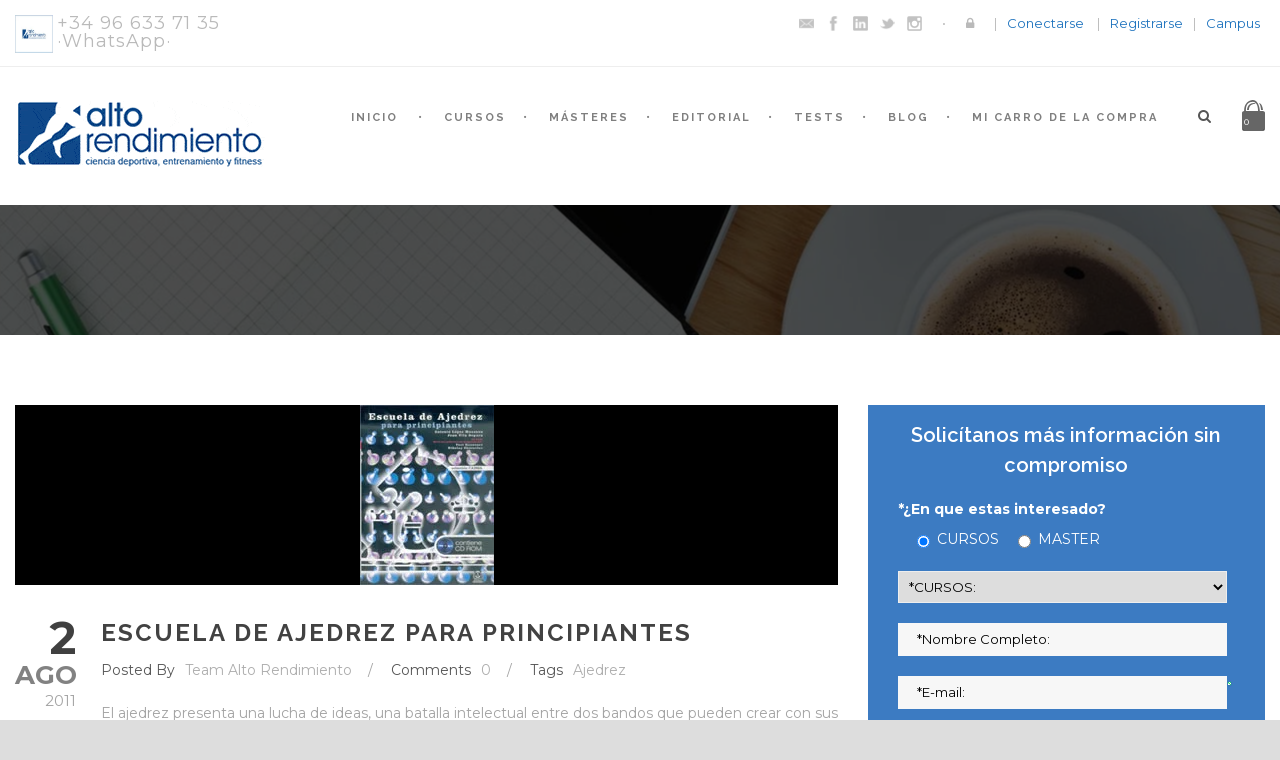

--- FILE ---
content_type: text/html; charset=UTF-8
request_url: https://altorendimiento.com/escuela-de-ajedrez-para-principiantes/
body_size: 49232
content:
<!DOCTYPE html>
<!--[if IE 7]><html class="ie ie7 ltie8 ltie9" lang="es"><![endif]-->
<!--[if IE 8]><html class="ie ie8 ltie9" lang="es"><![endif]-->
<!--[if !(IE 7) | !(IE 8)  ]><!-->
<html lang="es">
<!--<![endif]-->

<head>
	<meta charset="UTF-8" />
	<meta name="viewport" content="initial-scale = 1.0" />
	
	<link rel="pingback" href="https://altorendimiento.com/xmlrpc.php" />
	
	<meta name='robots' content='index, follow, max-image-preview:large, max-snippet:-1, max-video-preview:-1' />

	<!-- This site is optimized with the Yoast SEO plugin v26.7 - https://yoast.com/wordpress/plugins/seo/ -->
	<title>Escuela de ajedrez para principiantes | Alto Rendimiento</title>
	<link rel="canonical" href="https://altorendimiento.com/escuela-de-ajedrez-para-principiantes/" />
	<meta property="og:locale" content="es_ES" />
	<meta property="og:type" content="article" />
	<meta property="og:title" content="Escuela de ajedrez para principiantes | Alto Rendimiento" />
	<meta property="og:description" content="El ajedrez presenta una lucha de ideas, una batalla intelectual entre dos bandos que pueden crear con sus jugadas verdaderas obras de arte Autor:Antonio Lopez Manzano, Joan Vila Segura Editorial/Distribuidor:Paidotribo... Read More" />
	<meta property="og:url" content="https://altorendimiento.com/escuela-de-ajedrez-para-principiantes/" />
	<meta property="og:site_name" content="Alto Rendimiento" />
	<meta property="article:publisher" content="https://facebook.com/altorendimiento" />
	<meta property="article:published_time" content="2011-08-02T12:59:35+00:00" />
	<meta property="article:modified_time" content="2014-11-04T17:33:36+00:00" />
	<meta property="og:image" content="https://altorendimiento.com/wp-content/uploads/2011/08/escajeprin.jpg" />
	<meta property="og:image:width" content="134" />
	<meta property="og:image:height" content="180" />
	<meta property="og:image:type" content="image/jpeg" />
	<meta name="author" content="Team Alto Rendimiento" />
	<meta name="twitter:label1" content="Escrito por" />
	<meta name="twitter:data1" content="Team Alto Rendimiento" />
	<meta name="twitter:label2" content="Tiempo de lectura" />
	<meta name="twitter:data2" content="1 minuto" />
	<meta name="twitter:label3" content="Written by" />
	<meta name="twitter:data3" content="Team Alto Rendimiento" />
	<script type="application/ld+json" class="yoast-schema-graph">{"@context":"https://schema.org","@graph":[{"@type":"Article","@id":"https://altorendimiento.com/escuela-de-ajedrez-para-principiantes/#article","isPartOf":{"@id":"https://altorendimiento.com/escuela-de-ajedrez-para-principiantes/"},"author":[{"@id":"https://altorendimiento.com/#/schema/person/6ddea5e506a804361ba61de92a1a3575"}],"headline":"Escuela de ajedrez para principiantes","datePublished":"2011-08-02T12:59:35+00:00","dateModified":"2014-11-04T17:33:36+00:00","mainEntityOfPage":{"@id":"https://altorendimiento.com/escuela-de-ajedrez-para-principiantes/"},"wordCount":271,"commentCount":0,"publisher":{"@id":"https://altorendimiento.com/#organization"},"image":{"@id":"https://altorendimiento.com/escuela-de-ajedrez-para-principiantes/#primaryimage"},"thumbnailUrl":"https://altorendimiento.com/wp-content/uploads/2011/08/escajeprin.jpg","keywords":["Ajedrez"],"articleSection":["Libros de Ajedrez, entrenamiento, técnicas y tácticas"],"inLanguage":"es"},{"@type":"WebPage","@id":"https://altorendimiento.com/escuela-de-ajedrez-para-principiantes/","url":"https://altorendimiento.com/escuela-de-ajedrez-para-principiantes/","name":"Escuela de ajedrez para principiantes | Alto Rendimiento","isPartOf":{"@id":"https://altorendimiento.com/#website"},"primaryImageOfPage":{"@id":"https://altorendimiento.com/escuela-de-ajedrez-para-principiantes/#primaryimage"},"image":{"@id":"https://altorendimiento.com/escuela-de-ajedrez-para-principiantes/#primaryimage"},"thumbnailUrl":"https://altorendimiento.com/wp-content/uploads/2011/08/escajeprin.jpg","datePublished":"2011-08-02T12:59:35+00:00","dateModified":"2014-11-04T17:33:36+00:00","breadcrumb":{"@id":"https://altorendimiento.com/escuela-de-ajedrez-para-principiantes/#breadcrumb"},"inLanguage":"es","potentialAction":[{"@type":"ReadAction","target":["https://altorendimiento.com/escuela-de-ajedrez-para-principiantes/"]}]},{"@type":"ImageObject","inLanguage":"es","@id":"https://altorendimiento.com/escuela-de-ajedrez-para-principiantes/#primaryimage","url":"https://altorendimiento.com/wp-content/uploads/2011/08/escajeprin.jpg","contentUrl":"https://altorendimiento.com/wp-content/uploads/2011/08/escajeprin.jpg","width":134,"height":180,"caption":"Escuela de ajedrez para principiantes"},{"@type":"BreadcrumbList","@id":"https://altorendimiento.com/escuela-de-ajedrez-para-principiantes/#breadcrumb","itemListElement":[{"@type":"ListItem","position":1,"name":"Portada","item":"https://altorendimiento.com/"},{"@type":"ListItem","position":2,"name":"Blog","item":"https://altorendimiento.com/presentacion-blog/"},{"@type":"ListItem","position":3,"name":"Escuela de ajedrez para principiantes"}]},{"@type":"WebSite","@id":"https://altorendimiento.com/#website","url":"https://altorendimiento.com/","name":"Alto Rendimiento","description":"Centro Internacional de formación deportiva online","publisher":{"@id":"https://altorendimiento.com/#organization"},"potentialAction":[{"@type":"SearchAction","target":{"@type":"EntryPoint","urlTemplate":"https://altorendimiento.com/?s={search_term_string}"},"query-input":{"@type":"PropertyValueSpecification","valueRequired":true,"valueName":"search_term_string"}}],"inLanguage":"es"},{"@type":"Organization","@id":"https://altorendimiento.com/#organization","name":"Alto Rendimiento","url":"https://altorendimiento.com/","logo":{"@type":"ImageObject","inLanguage":"es","@id":"https://altorendimiento.com/#/schema/logo/image/","url":"https://altorendimiento.com/wp-content/uploads/2014/10/logo.gif","contentUrl":"https://altorendimiento.com/wp-content/uploads/2014/10/logo.gif","width":250,"height":69,"caption":"Alto Rendimiento"},"image":{"@id":"https://altorendimiento.com/#/schema/logo/image/"},"sameAs":["https://facebook.com/altorendimiento","https://x.com/altorendimiento","https://www.instagram.com/altorendimiento","https://www.youtube.com/user/altorendimientocom"]},{"@type":"Person","@id":"https://altorendimiento.com/#/schema/person/6ddea5e506a804361ba61de92a1a3575","name":"Team Alto Rendimiento","image":{"@type":"ImageObject","inLanguage":"es","@id":"https://altorendimiento.com/#/schema/person/image/0bfda62467390d8576ff650ae56ff0f5","url":"https://secure.gravatar.com/avatar/16f62ee7a013897d3738593c3101470683abb9038de0cfd35994b92bda243d76?s=96&d=mm&r=g","contentUrl":"https://secure.gravatar.com/avatar/16f62ee7a013897d3738593c3101470683abb9038de0cfd35994b92bda243d76?s=96&d=mm&r=g","caption":"Team Alto Rendimiento"},"url":"https://altorendimiento.com/author/team-alto-rendimiento/"}]}</script>
	<!-- / Yoast SEO plugin. -->


<link rel='dns-prefetch' href='//ajax.googleapis.com' />
<link rel='dns-prefetch' href='//fonts.googleapis.com' />
<link rel="alternate" type="text/calendar" title="Alto Rendimiento &raquo; iCal Feed" href="https://altorendimiento.com/calendario_webinars/?ical=1" />
<style id='wp-img-auto-sizes-contain-inline-css' type='text/css'>
img:is([sizes=auto i],[sizes^="auto," i]){contain-intrinsic-size:3000px 1500px}
/*# sourceURL=wp-img-auto-sizes-contain-inline-css */
</style>
<link rel='stylesheet' id='wccp-extends-cart-blocks-css' href='https://altorendimiento.com/wp-content/plugins/woocommerce-chained-products/blocks/assets/css/wc-cp-extends-cart-blocks.min.css?ver=3.9.0' type='text/css' media='all' />
<link rel='stylesheet' id='wp-block-library-css' href='https://altorendimiento.com/wp-includes/css/dist/block-library/style.min.css?ver=6.9' type='text/css' media='all' />
<style id='classic-theme-styles-inline-css' type='text/css'>
/*! This file is auto-generated */
.wp-block-button__link{color:#fff;background-color:#32373c;border-radius:9999px;box-shadow:none;text-decoration:none;padding:calc(.667em + 2px) calc(1.333em + 2px);font-size:1.125em}.wp-block-file__button{background:#32373c;color:#fff;text-decoration:none}
/*# sourceURL=/wp-includes/css/classic-themes.min.css */
</style>
<style id='co-authors-plus-coauthors-style-inline-css' type='text/css'>
.wp-block-co-authors-plus-coauthors.is-layout-flow [class*=wp-block-co-authors-plus]{display:inline}

/*# sourceURL=https://altorendimiento.com/wp-content/plugins/co-authors-plus/build/blocks/block-coauthors/style-index.css */
</style>
<style id='co-authors-plus-avatar-style-inline-css' type='text/css'>
.wp-block-co-authors-plus-avatar :where(img){height:auto;max-width:100%;vertical-align:bottom}.wp-block-co-authors-plus-coauthors.is-layout-flow .wp-block-co-authors-plus-avatar :where(img){vertical-align:middle}.wp-block-co-authors-plus-avatar:is(.alignleft,.alignright){display:table}.wp-block-co-authors-plus-avatar.aligncenter{display:table;margin-inline:auto}

/*# sourceURL=https://altorendimiento.com/wp-content/plugins/co-authors-plus/build/blocks/block-coauthor-avatar/style-index.css */
</style>
<style id='co-authors-plus-image-style-inline-css' type='text/css'>
.wp-block-co-authors-plus-image{margin-bottom:0}.wp-block-co-authors-plus-image :where(img){height:auto;max-width:100%;vertical-align:bottom}.wp-block-co-authors-plus-coauthors.is-layout-flow .wp-block-co-authors-plus-image :where(img){vertical-align:middle}.wp-block-co-authors-plus-image:is(.alignfull,.alignwide) :where(img){width:100%}.wp-block-co-authors-plus-image:is(.alignleft,.alignright){display:table}.wp-block-co-authors-plus-image.aligncenter{display:table;margin-inline:auto}

/*# sourceURL=https://altorendimiento.com/wp-content/plugins/co-authors-plus/build/blocks/block-coauthor-image/style-index.css */
</style>
<style id='joinchat-button-style-inline-css' type='text/css'>
.wp-block-joinchat-button{border:none!important;text-align:center}.wp-block-joinchat-button figure{display:table;margin:0 auto;padding:0}.wp-block-joinchat-button figcaption{font:normal normal 400 .6em/2em var(--wp--preset--font-family--system-font,sans-serif);margin:0;padding:0}.wp-block-joinchat-button .joinchat-button__qr{background-color:#fff;border:6px solid #25d366;border-radius:30px;box-sizing:content-box;display:block;height:200px;margin:auto;overflow:hidden;padding:10px;width:200px}.wp-block-joinchat-button .joinchat-button__qr canvas,.wp-block-joinchat-button .joinchat-button__qr img{display:block;margin:auto}.wp-block-joinchat-button .joinchat-button__link{align-items:center;background-color:#25d366;border:6px solid #25d366;border-radius:30px;display:inline-flex;flex-flow:row nowrap;justify-content:center;line-height:1.25em;margin:0 auto;text-decoration:none}.wp-block-joinchat-button .joinchat-button__link:before{background:transparent var(--joinchat-ico) no-repeat center;background-size:100%;content:"";display:block;height:1.5em;margin:-.75em .75em -.75em 0;width:1.5em}.wp-block-joinchat-button figure+.joinchat-button__link{margin-top:10px}@media (orientation:landscape)and (min-height:481px),(orientation:portrait)and (min-width:481px){.wp-block-joinchat-button.joinchat-button--qr-only figure+.joinchat-button__link{display:none}}@media (max-width:480px),(orientation:landscape)and (max-height:480px){.wp-block-joinchat-button figure{display:none}}

/*# sourceURL=https://altorendimiento.com/wp-content/plugins/creame-whatsapp-me/gutenberg/build/style-index.css */
</style>
<link rel='stylesheet' id='contact-form-7-css' href='https://altorendimiento.com/wp-content/plugins/contact-form-7/includes/css/styles.css?ver=5.9.8' type='text/css' media='all' />
<link rel='stylesheet' id='font-awesome-css' href='https://altorendimiento.com/wp-content/plugins/goodlayers-lms_OLD/font-awesome/css/font-awesome.min.css?ver=6.9' type='text/css' media='all' />
<link rel='stylesheet' id='gdlr-date-picker-css' href='http://ajax.googleapis.com/ajax/libs/jqueryui/1.8.2/themes/smoothness/jquery-ui.css?ver=6.9' type='text/css' media='all' />
<link rel='stylesheet' id='lms-style-css' href='https://altorendimiento.com/wp-content/plugins/goodlayers-lms_OLD/lms-style.css?ver=6.9' type='text/css' media='all' />
<link rel='stylesheet' id='lms-style-custom-css' href='https://altorendimiento.com/wp-content/plugins/goodlayers-lms_OLD/lms-style-custom.css?ver=6.9' type='text/css' media='all' />
<link rel='stylesheet' id='woocommerce-layout-css' href='https://altorendimiento.com/wp-content/plugins/woocommerce/assets/css/woocommerce-layout.css?ver=10.4.3' type='text/css' media='all' />
<link rel='stylesheet' id='woocommerce-smallscreen-css' href='https://altorendimiento.com/wp-content/plugins/woocommerce/assets/css/woocommerce-smallscreen.css?ver=10.4.3' type='text/css' media='only screen and (max-width: 768px)' />
<link rel='stylesheet' id='woocommerce-general-css' href='https://altorendimiento.com/wp-content/plugins/woocommerce/assets/css/woocommerce.css?ver=10.4.3' type='text/css' media='all' />
<style id='woocommerce-inline-inline-css' type='text/css'>
.woocommerce form .form-row .required { visibility: visible; }
/*# sourceURL=woocommerce-inline-inline-css */
</style>
<link rel='stylesheet' id='style-css' href='https://altorendimiento.com/wp-content/themes/clevercourse/style.css?ver=6.9' type='text/css' media='all' />
<link rel='stylesheet' id='Raleway-google-font-css' href='https://fonts.googleapis.com/css?family=Raleway%3A100%2C100italic%2C200%2C200italic%2C300%2C300italic%2Cregular%2Citalic%2C500%2C500italic%2C600%2C600italic%2C700%2C700italic%2C800%2C800italic%2C900%2C900italic&#038;subset=latin-ext%2Clatin&#038;ver=6.9' type='text/css' media='all' />
<link rel='stylesheet' id='Montserrat-google-font-css' href='https://fonts.googleapis.com/css?family=Montserrat%3Aregular%2C700&#038;subset=latin&#038;ver=6.9' type='text/css' media='all' />
<link rel='stylesheet' id='superfish-css' href='https://altorendimiento.com/wp-content/themes/clevercourse/plugins/superfish/css/superfish.css?ver=6.9' type='text/css' media='all' />
<link rel='stylesheet' id='dlmenu-css' href='https://altorendimiento.com/wp-content/themes/clevercourse/plugins/dl-menu/component.css?ver=6.9' type='text/css' media='all' />
<link rel='stylesheet' id='jquery-fancybox-css' href='https://altorendimiento.com/wp-content/themes/clevercourse/plugins/fancybox/jquery.fancybox.css?ver=6.9' type='text/css' media='all' />
<link rel='stylesheet' id='clevercourse-flexslider-css' href='https://altorendimiento.com/wp-content/themes/clevercourse/plugins/flexslider/flexslider.css?ver=6.9' type='text/css' media='all' />
<link rel='stylesheet' id='style-responsive-css' href='https://altorendimiento.com/wp-content/themes/clevercourse/stylesheet/style-responsive.css?ver=6.9' type='text/css' media='all' />
<link rel='stylesheet' id='style-custom-css' href='https://altorendimiento.com/wp-content/themes/clevercourse/stylesheet/style-custom.css?ver=6.9' type='text/css' media='all' />
<link rel='stylesheet' id='gdlr-woo-style-css' href='https://altorendimiento.com/wp-content/themes/clevercourse/stylesheet/gdlr-woocommerce.css?ver=6.9' type='text/css' media='all' />
<link rel='stylesheet' id='wc-ppcp-style-css' href='https://altorendimiento.com/wp-content/plugins/pymntpl-paypal-woocommerce/build/css/styles.css?ver=2.0.9' type='text/css' media='all' />
<link rel='stylesheet' id='msl-main-css' href='https://altorendimiento.com/wp-content/plugins/master-slider/public/assets/css/masterslider.main.css?ver=3.11.0' type='text/css' media='all' />
<link rel='stylesheet' id='msl-custom-css' href='https://altorendimiento.com/wp-content/uploads/master-slider/custom.css?ver=2.1' type='text/css' media='all' />
<link rel='stylesheet' id='cf7cf-style-css' href='https://altorendimiento.com/wp-content/plugins/cf7-conditional-fields/style.css?ver=2.4.14' type='text/css' media='all' />
<script type="text/javascript" src="https://altorendimiento.com/wp-includes/js/jquery/jquery.min.js?ver=3.7.1" id="jquery-core-js"></script>
<script type="text/javascript" src="https://altorendimiento.com/wp-includes/js/jquery/jquery-migrate.min.js?ver=3.4.1" id="jquery-migrate-js"></script>
<script type="text/javascript" src="https://altorendimiento.com/wp-content/plugins/woocommerce/assets/js/jquery-blockui/jquery.blockUI.min.js?ver=2.7.0-wc.10.4.3" id="wc-jquery-blockui-js" defer="defer" data-wp-strategy="defer"></script>
<script type="text/javascript" src="https://altorendimiento.com/wp-content/plugins/woocommerce/assets/js/js-cookie/js.cookie.min.js?ver=2.1.4-wc.10.4.3" id="wc-js-cookie-js" defer="defer" data-wp-strategy="defer"></script>
<script type="text/javascript" id="woocommerce-js-extra">
/* <![CDATA[ */
var woocommerce_params = {"ajax_url":"/wp-admin/admin-ajax.php","wc_ajax_url":"/?wc-ajax=%%endpoint%%","i18n_password_show":"Mostrar contrase\u00f1a","i18n_password_hide":"Ocultar contrase\u00f1a"};
//# sourceURL=woocommerce-js-extra
/* ]]> */
</script>
<script type="text/javascript" src="https://altorendimiento.com/wp-content/plugins/woocommerce/assets/js/frontend/woocommerce.min.js?ver=10.4.3" id="woocommerce-js" defer="defer" data-wp-strategy="defer"></script>
<link rel="https://api.w.org/" href="https://altorendimiento.com/wp-json/" /><link rel="alternate" title="JSON" type="application/json" href="https://altorendimiento.com/wp-json/wp/v2/posts/10217" /><script>var ms_grabbing_curosr = 'https://altorendimiento.com/wp-content/plugins/master-slider/public/assets/css/common/grabbing.cur', ms_grab_curosr = 'https://altorendimiento.com/wp-content/plugins/master-slider/public/assets/css/common/grab.cur';</script>
<meta name="generator" content="MasterSlider 3.11.0 - Responsive Touch Image Slider | avt.li/msf" />
<link href="[data-uri]" rel="icon" type="image/x-icon" /><script type = "text/javascript">
                  jQuery(document).ready(function(){
                     jQuery("#billing_email").on("keyup keypress change",function() {
                         var fp_rac_mail = this . value;
                         var atpos=fp_rac_mail.indexOf("@");
                         var dotpos=fp_rac_mail.lastIndexOf(".");
                if (atpos<1 || dotpos<atpos+2 || dotpos+2>=fp_rac_mail.length)
                        {
                            console.log("Not a valid e-mail address");
                            //return false;
                       }
                    else{
                         console . log(fp_rac_mail);
                             var fp_rac_first_name = jQuery("#billing_first_name").val();
                             var fp_rac_last_name = jQuery("#billing_last_name").val();
                             var fp_rac_phone = jQuery("#billing_phone").val();
                      var data = {
              action:"rac_preadd_guest",
              rac_email:fp_rac_mail,
              rac_first_name:fp_rac_first_name,
              rac_last_name:fp_rac_last_name,
              rac_phone:fp_rac_phone
              }
     jQuery.post("https://altorendimiento.com/wp-admin/admin-ajax.php", data,
                            function(response) {
                                //alert(response);
                                console.log(response);

                            });
  }

        });
        });
                </script><meta name="tec-api-version" content="v1"><meta name="tec-api-origin" content="https://altorendimiento.com"><link rel="alternate" href="https://altorendimiento.com/wp-json/tribe/events/v1/" /><!-- Google site verification - Google for WooCommerce -->
<meta name="google-site-verification" content="c5_aKgQkTRxPTw58FZS-ovb7wSyIuHp4K9xc5r7XNhE" />
<!-- load the script for older ie version -->
<!--[if lt IE 9]>
<script src="https://altorendimiento.com/wp-content/themes/clevercourse/javascript/html5.js" type="text/javascript"></script>
<script src="https://altorendimiento.com/wp-content/themes/clevercourse/plugins/easy-pie-chart/excanvas.js" type="text/javascript"></script>
<![endif]-->
	<noscript><style>.woocommerce-product-gallery{ opacity: 1 !important; }</style></noscript>
	<!-- Google tag (gtag.js) -->
<script async src="https://www.googletagmanager.com/gtag/js?id=G-40QGYJS8WZ"></script>
<script>
  window.dataLayer = window.dataLayer || [];
  function gtag(){dataLayer.push(arguments);}
  gtag('js', new Date());

  gtag('config', 'G-40QGYJS8WZ');
</script><link rel="icon" href="https://altorendimiento.com/wp-content/uploads/2016/02/cropped-LOGO-TV-32x32.png" sizes="32x32" />
<link rel="icon" href="https://altorendimiento.com/wp-content/uploads/2016/02/cropped-LOGO-TV-192x192.png" sizes="192x192" />
<link rel="apple-touch-icon" href="https://altorendimiento.com/wp-content/uploads/2016/02/cropped-LOGO-TV-180x180.png" />
<meta name="msapplication-TileImage" content="https://altorendimiento.com/wp-content/uploads/2016/02/cropped-LOGO-TV-270x270.png" />
		<style type="text/css" id="wp-custom-css">
			/*--------------- cf7 placeholder color ---------------------*/
.hide{
	display:none
}
.wpcf7 input[type="text"], .wpcf7 input[type="email"], .wpcf7 input[type="password"], .wpcf7 textarea {
    padding: 16px 19px;
    width: 100%;
    font-size: 13px;
    color: #000;
	  height: 1px
}
#wpcf7-f22416-o1 form select, .masInformacion select {
    min-width: 113%;
}
::-webkit-input-placeholder { /* WebKit browsers */
    color: #000 !important;
    opacity: 1;
}
:-moz-placeholder { /* Mozilla Firefox 4 to 18 */
    color: #000 !important;
    opacity: 1;
}
::-moz-placeholder { /* Mozilla Firefox 19+ */
    color: #000 !important;
    opacity: 1;
}
:-ms-input-placeholder { /* Internet Explorer 10+ */
    color: #000 !important;
    opacity: 1;
}

/*--------------- Custom Code to fix issues ---------------------*/

#gracias{
	text-align: center;
	border: 1px solid green;
	width: 600px;
	margin-left: 34%;
	margin-top: -25px;
	margin-bottom: 30px;
	background-color: #E8FFEF;
}

.infolibro{
	float:right;
	background-color:#fbfbfb;
	font-size: 16px;
	padding: 15px;
	margin-left: 10px;
}

.infocongreso{
	background-color:#fbfbfb;
	font-size: 16px;
	padding: 15px;
}

.ja-typo-tips{
	border: 5px dotted rgb(98, 177, 253);
	padding: 10px;
	background-color: rgb(247, 251, 255);
}

.ja-typo-tips:before {
  content: "Resumen: ";
  font-weight: bold;
}

#wpcf7-f22416-o1 form, .masInformacion {
	width: 30%;
	clear: right;
	float: right;
	padding: 15px 30px 15px;
	margin-left: 30px;
	background-color: #3c7bc2;
	color: white;
	margin-top: 0px;
	border-bottom: 3px solid #284F7B;
}

#llamaYa {
	background-color: #8799A8;
	border-bottom: 3px solid #5E5E5E;
}

#llamaYa input[type="submit"] {
	background-color: #5E5E5E;
	border-bottom-color: #000000;
}

#wpcf7-f22416-o1 form {
	width: 85%;
	margin-bottom: 35px;
}

#wpcf7-f22416-o1 select {
	padding: 6px;
}

#wpcf7-f22416-o1 form input[type="submit"], .masInformacion input[type="submit"] {
	background-color: #0f4989;
	border-bottom-color: #579CE8;
	border-bottom-width: 3px;
	border-bottom-style: solid;
}

#wpcf7-f22416-o1 form input[type="submit"] {
	display: inline-block;
	font-size: 12px;
	padding: 15px 23px;
	margin-bottom: 15px;
	margin-right: 5px;
	outline: none;
	cursor: pointer;
	text-transform: uppercase;
	font-weight: 700;
	letter-spacing: 1px;
}

#wpcf7-f22416-o1 .boton-enviar { text-align: center; }

#wpcf7-f22416-o1 form input[type="submit"]:hover, .masInformacion input[type="submit"]:hover {
	-webkit-transform: rotate(8deg);
	transform: rotate(8deg);
	-webkit-transition: all 0.7s ease;
	transition: all 0.7s ease;
}

#wpcf7-f22416-o1 form select, .masInformacion select {
	max-width: 90.5%;
}

#wpcf7-f22416-o1 form h3, .masInformacion h3 {
	color: white;
	text-align: center;
}

.gdlr-lms-course-info-wrapper {
	border-bottom: 3px solid #ABABAB;
}

.gdlr-cart-item-count{
	margin-left: -15px;
}

.phone_header{
font-size: 18px;
text-decoration: none;
}

#botonAlCarro{
	color: #FFFFFF;
	background-color: #48DF88;
	border-color: #27ae60;
}

#botonAlCarro:hover{
	-webkit-transform: rotate(8deg);
	transform: rotate(8deg);
	-webkit-transition: all 0.7s ease;
	transition: all 0.7s ease;
}

.bbp-author-avatar .avatar-wordpress-social-login{
	width: 20px;
	height: 20px;
}

.bbp-reply-author .avatar-wordpress-social-login{
	width: auto;
	height: auto;
}

.CondPriv{
	font-size: 0.8em;
}

.CondPriv a{
	color: #B5CEEA;
}

#certificacion {
	margin-top: -25px;
	margin-bottom: 20px;
	font-size: 0.8em;
	color: #666666;
}

.woocommerce-message .wc-forward {
	color:green;
}

#content-section-5 .gdlr-item-title, #content-section-5 .gdlr-item-title-caption {
	/*color:#878787;*/
	color:#FFFFFF;
}

#content-section-4 .gdlr-lms-course-price {	visibility: hidden; display: none; }

@media only screen and (max-width: 767px) {
	.masInformacion {
		width: auto;
		float: none;
		padding: 35px 30px 15px;
		margin-left: 0;
		background-color: #3c7bc2;
		color: white;
		margin-top: 30px;
		border-bottom: 3px solid #284F7B;
		margin-bottom:40px;
	}
}

.menuSidebar {
	width: 30%;
	clear: right;
	float: right;
	padding: 35px 30px 15px;
	margin-left: 30px;
	background-color: #F7F7F7;
	color: white;
	margin-top: 30px;
	border-bottom: 3px solid #CCC;
}

.menuSidebar select {
	max-width: 90.5%;
}

@media only screen and (max-width: 767px) {
	.menuSidebar {
		width: auto;
		float: none;
		padding: 35px 30px 15px;
		margin-left: 0;
		background-color: #F7F7F7;
		color: white;
		margin-top: 30px;
		border-bottom: 3px solid #CCC;
		margin-bottom:40px;
	}
}
	
.info-curso{
	width: 30%;
  	clear: right;
  	float: right;
  	padding: 30px 0px 0px;
  	margin-left: 30px;
}

@media only screen and (max-width: 767px) {
	.info-curso{
		width: 100%;
		clear: right;
		float: none;
		padding: 30px 0px 0px;
		margin-left:0;
	}
}

/* CSS Landing Pages */

.info_course {
	font-size: 1.875em !important;
	line-height: 1em !important;
}

.precio_landing {
	font-size: 1.5em;
	text-decoration: line-through;
}

.precio_landing_discount {
	font-size: 3.5em;
}

.red {
	color: #D91E18;
}

.green {
	color: #2ECC71;
}

.currency-converter {
	width: 30%;
	clear: right;
	float: right;
	padding: 35px 30px 15px;
	margin-left: 30px;
	background-color: #f3f3f3;
	color: #454545;
	margin-top: 30px;
	border-bottom: 3px solid #ABABAB;
}

.currency-converter input[type="button"] {
	color: #FFFFFF;
  	background-color: #48DF88;
  	border-color: #27ae60;
  	margin: 0 auto;
}

#baner_all{
	text-align: center;
    width: 1220px;
    margin: 0 auto;
    margin-top: 35px;
}

#baner_all a{
	margin-right: 25px;
}

#baner_all img{
	width:580px;
}


/** hide completa la information box **/
.single-post .gdlr-blog-content .gdlr-styled-box-item-ux.gdlr-ux {
    display: none;
}

/**  hide Comprar libro btn **/
.single-post .gdlr-blog-content .gdlr-button.large[style="color:#ffffff; background-color:#3C7BC1; "], .single-post .gdlr-blog-content  .gdlr-button.large[style="color: #ffffff; background-color: #3c7bc1;"] {
    display: none;
}


/* sidebar menu css */
ul#menu-new-right-sidebar-menu-cursos-online>li.menu-item-has-children>a, ul#menu-new-right-sidebar-menu-masteres-online>li.menu-item-has-children>a {
	font-weight: 700;pointer-events: none;
}

/* woo mesg css notice */
.woocommerce .woocommerce-error .button, .woocommerce .woocommerce-info .button, .woocommerce .woocommerce-message .button, .woocommerce-page .woocommerce-error .button, .woocommerce-page .woocommerce-info .button, .woocommerce-page .woocommerce-message .button {
  float: right;
  background: black !important;
}



.gdlr-lms-course-single .gdlr-lms-course-content {overflow:visible;}

	
	
	@media only screen and (min-width: 48em) { 
.gdlr-lms-course-single .gdlr-lms-course-content {overflow:hidden;}

}


.mobileissue {width: 82%;clear: right;float: right;padding: 35px 30px 15px;margin-left: 0px;background-color: #F7F7F7;color: white;margin-top: 30px;border-bottom: 3px solid #CCC;}


	@media only screen and (min-width: 48em) { 
.mobileissue {width: 30%;clear: right;float: right;padding: 35px 30px 15px;margin-left: 30px;background-color: #F7F7F7;color: white;margin-top: 30px;border-bottom: 3px solid #CCC;}

}



		</style>
		
		<!-- Global site tag (gtag.js) - Google Ads: AW-16621358467 - Google for WooCommerce -->
		<script async src="https://www.googletagmanager.com/gtag/js?id=AW-16621358467"></script>
		<script>
			window.dataLayer = window.dataLayer || [];
			function gtag() { dataLayer.push(arguments); }
			gtag( 'consent', 'default', {
				analytics_storage: 'denied',
				ad_storage: 'denied',
				ad_user_data: 'denied',
				ad_personalization: 'denied',
				region: ['AT', 'BE', 'BG', 'HR', 'CY', 'CZ', 'DK', 'EE', 'FI', 'FR', 'DE', 'GR', 'HU', 'IS', 'IE', 'IT', 'LV', 'LI', 'LT', 'LU', 'MT', 'NL', 'NO', 'PL', 'PT', 'RO', 'SK', 'SI', 'ES', 'SE', 'GB', 'CH'],
				wait_for_update: 500,
			} );
			gtag('js', new Date());
			gtag('set', 'developer_id.dOGY3NW', true);
			gtag("config", "AW-16621358467", { "groups": "GLA", "send_page_view": false });		</script>

		</head>

<body class="wp-singular post-template-default single single-post postid-10217 single-format-standard wp-custom-logo wp-theme-clevercourse theme-clevercourse _masterslider _ms_version_3.11.0 woocommerce-no-js tribe-no-js">
<div class="body-wrapper  float-menu" data-home="https://altorendimiento.com" >
		<header class="gdlr-header-wrapper">
		<!-- top navigation -->
				<div class="top-navigation-wrapper">
			<div class="top-navigation-container container">
				<div class="top-navigation-left">	
					<div class="top-navigation-left-text">
					<!-- Icono de whatsapp -->
<div style="display: initial;"><img src="https://altorendimiento.com/wp-content/themes/clevercourse-v1-11/images/whatsapp-logo-gray.png" style="width: 38px; height: 38px; vertical-align: middle; margin-top: -20px; margin-left: 15px;"> <div style="display: inline-block; font-size: 18px">+34 96 633 71 35<br/>·WhatsApp·</div></div>
<!-- Fin Icono de whatsapp -->					</div>
				</div>
				<div class="top-navigation-right">
					<div class="top-social-wrapper">
					<div class="social-icon">
<a href="mailto:secretaria@altorendimiento.com" target="_blank" >
<img width="32" height="32" src="https://altorendimiento.com/wp-content/themes/clevercourse/images/dark/social-icon/email.png" alt="Email" />
</a>
</div>
<div class="social-icon">
<a href="https://www.facebook.com/altorendimiento" target="_blank" >
<img width="32" height="32" src="https://altorendimiento.com/wp-content/themes/clevercourse/images/dark/social-icon/facebook.png" alt="Facebook" />
</a>
</div>
<div class="social-icon">
<a href="https://es.linkedin.com/company/alto-rendimiento-slu" target="_blank" >
<img width="32" height="32" src="https://altorendimiento.com/wp-content/themes/clevercourse/images/dark/social-icon/linkedin.png" alt="Linkedin" />
</a>
</div>
<div class="social-icon">
<a href="https://twitter.com/altorendimiento" target="_blank" >
<img width="32" height="32" src="https://altorendimiento.com/wp-content/themes/clevercourse/images/dark/social-icon/twitter.png" alt="Twitter" />
</a>
</div>
<div class="social-icon">
<a href="https://www.instagram.com/altorendimiento" target="_blank" >
<img width="32" height="32" src="https://altorendimiento.com/wp-content/themes/clevercourse/images/dark/social-icon/instagram.png" alt="Instagram" />
</a>
</div>
<div class="clear"></div>					</div>
					<div class="gdlr-lms-header-signin"><i class="icon-lock"></i><span class="gdlr-separator">|</span><a data-rel="gdlr-lms-lightbox" data-lb-open="login-form" >Conectarse</a><div class="gdlr-lms-lightbox-container login-form">
	<div class="gdlr-lms-lightbox-close"><i class="icon-remove"></i></div>

	<h3 class="gdlr-lms-lightbox-title">Por favor, ingrese primero</h3>	
	<form class="gdlr-lms-form gdlr-lms-lightbox-form" method="post" action="https://altorendimiento.com/altorendi119/">
		<p class="gdlr-lms-half-left">
			<span>Nombre de usuario</span>
			<input type="text" name="log" />
		</p>
		<p class="gdlr-lms-half-right">
			 <span>Contraseña</span>
			 <input type="password" name="pwd" />
		</p>
		<div class="clear"></div>
		<p>
			<input type="hidden" name="rememberme"  value="forever" />
			<input type="hidden" name="redirect_to" value="/escuela-de-ajedrez-para-principiantes/" />
			<input type="submit" class="gdlr-lms-button" value="¡Conectarse!" />
		</p>
	</form>
		<h3 class="gdlr-lms-lightbox-title second-section">¿No es miembro?</h3>
	<div class="gdlr-lms-lightbox-description">Por favor, simplemente cree una cuenta antes de comprar o reservar cualquier curso.</div>
	<a class="gdlr-lms-button blue" href="https://altorendimiento.com?register=https://altorendimiento.com/escuela-de-ajedrez-para-principiantes/">¡Cree una cuenta gratis!</a>
</div>
<span class="gdlr-separator">|</span><a href="https://altorendimiento.com?register=https://altorendimiento.com/escuela-de-ajedrez-para-principiantes/">Registrarse</a><span class="gdlr-separator">|</span><a href="http://formotiva.com" target="_blank">Campus</a></div>					<div class="clear test"></div>
				</div>
				<div class="clear"></div>
			</div>
		</div>
				
		<!-- logo -->
		<div class="gdlr-header-inner">
			<div class="gdlr-header-container container">
				<!-- logo -->
				<div class="gdlr-logo">
					<a href="https://altorendimiento.com" >
						<img src="https://altorendimiento.com/wp-content/uploads/2014/10/logo.gif" alt="Centro de Formación Deportiva Plataforma Online" width="250" height="69" />						
					</a>
					<div class="gdlr-responsive-navigation dl-menuwrapper" id="gdlr-responsive-navigation" ><button class="dl-trigger">Open Menu</button><ul id="menu-main-menu" class="dl-menu gdlr-main-mobile-menu"><li id="menu-item-3584" class="menu-item menu-item-type-post_type menu-item-object-page menu-item-home menu-item-3584"><a href="https://altorendimiento.com/">Inicio</a></li>
<li id="menu-item-20080" class="menu-item menu-item-type-post_type menu-item-object-page menu-item-has-children menu-item-20080"><a href="https://altorendimiento.com/cursos/">Cursos</a>
<ul class="dl-submenu">
	<li id="menu-item-75066" class="menu-item menu-item-type-taxonomy menu-item-object-category menu-item-has-children menu-item-75066"><a href="https://altorendimiento.com/category/rendimiento-deportivo/">Rendimiento Deportivo</a>
	<ul class="dl-submenu">
		<li id="menu-item-75086" class="menu-item menu-item-type-custom menu-item-object-custom menu-item-75086"><a href="https://altorendimiento.com/curso/curso-online-stretching-flexibilidad-y-liberacion-miofascial/">Stretching, Flexibilidad y Liberación Miofascial</a></li>
		<li id="menu-item-75077" class="menu-item menu-item-type-custom menu-item-object-custom menu-item-75077"><a href="https://altorendimiento.com/course/curso-internacional-de-genetica-aplicada-al-deporte/">Velocidad, Agilidad y Rapidez</a></li>
		<li id="menu-item-75069" class="menu-item menu-item-type-custom menu-item-object-custom menu-item-75069"><a href="https://altorendimiento.com/course/curso-internacional-de-entrenamiento-de-la-potencia">Entrenamiento de la Potencia</a></li>
		<li id="menu-item-22180" class="menu-item menu-item-type-custom menu-item-object-custom menu-item-22180"><a href="https://altorendimiento.com/curso/curso-acondicionamiento-deportivo/">Acondicionamiento</a></li>
	</ul>
</li>
	<li id="menu-item-75070" class="menu-item menu-item-type-taxonomy menu-item-object-category menu-item-has-children menu-item-75070"><a href="https://altorendimiento.com/category/rendimiento-deportivo/preparacion-fisica/">Preparación F. Deportes Equipo y Pelota</a>
	<ul class="dl-submenu">
		<li id="menu-item-20254" class="menu-item menu-item-type-custom menu-item-object-custom menu-item-20254"><a href="https://altorendimiento.com/curso/curso-preparacion-fisica-baloncesto/">Baloncesto</a></li>
		<li id="menu-item-20313" class="menu-item menu-item-type-custom menu-item-object-custom menu-item-20313"><a href="https://altorendimiento.com/curso/curso-preparacion-fisica-balonmano/">Balonmano</a></li>
		<li id="menu-item-22002" class="menu-item menu-item-type-custom menu-item-object-custom menu-item-22002"><a href="https://altorendimiento.com/curso/curso-preparacion-fisica-futbol/">Fútbol</a></li>
		<li id="menu-item-22001" class="menu-item menu-item-type-custom menu-item-object-custom menu-item-22001"><a href="https://altorendimiento.com/curso/curso-preparacion-fisica-futbol-sala/">Fútbol Sala</a></li>
		<li id="menu-item-22000" class="menu-item menu-item-type-custom menu-item-object-custom menu-item-22000"><a href="https://altorendimiento.com/curso/curso-preparacion-fisica-hockey-patines/">Hockey patines</a></li>
		<li id="menu-item-20256" class="menu-item menu-item-type-custom menu-item-object-custom menu-item-20256"><a href="https://altorendimiento.com/curso/curso-preparacion-fisica-padel/">Pádel</a></li>
		<li id="menu-item-22014" class="menu-item menu-item-type-custom menu-item-object-custom menu-item-22014"><a href="https://altorendimiento.com/curso/curso-preparacion-fisica-tenis/">Tenis</a></li>
	</ul>
</li>
	<li id="menu-item-75071" class="menu-item menu-item-type-taxonomy menu-item-object-category menu-item-has-children menu-item-75071"><a href="https://altorendimiento.com/category/rendimiento-deportivo/preparacion-fisica/">Preparación F. Deportes Individuales</a>
	<ul class="dl-submenu">
		<li id="menu-item-20311" class="menu-item menu-item-type-custom menu-item-object-custom menu-item-20311"><a href="https://altorendimiento.com/curso/curso-preparacion-fisica-ciclismo/">Ciclismo</a></li>
		<li id="menu-item-20259" class="menu-item menu-item-type-custom menu-item-object-custom menu-item-20259"><a href="https://altorendimiento.com/curso/curso-preparacion-fisica-natacion/">Natación</a></li>
		<li id="menu-item-123199" class="menu-item menu-item-type-custom menu-item-object-custom menu-item-123199"><a href="https://altorendimiento.com/curso/curso-preparacion-fisica-triatlon/">Triatlón</a></li>
		<li id="menu-item-21992" class="menu-item menu-item-type-custom menu-item-object-custom menu-item-21992"><a href="https://altorendimiento.com/curso/curso-preparacion-fisica-carreras-medio-fondo/">Carreras de medio fondo</a></li>
		<li id="menu-item-21995" class="menu-item menu-item-type-custom menu-item-object-custom menu-item-21995"><a href="https://altorendimiento.com/curso/curso-preparacion-fisica-carreras-fondo/">Carreras de fondo</a></li>
		<li id="menu-item-21996" class="menu-item menu-item-type-custom menu-item-object-custom menu-item-21996"><a href="https://altorendimiento.com/curso/curso-preparacion-fisica-maraton/">Maratón</a></li>
		<li id="menu-item-20082" class="menu-item menu-item-type-custom menu-item-object-custom menu-item-20082"><a href="https://altorendimiento.com/curso/curso-preparacion-fisica-carreras-montana/">Carreras de montaña</a></li>
	</ul>
</li>
	<li id="menu-item-20303" class="menu-item menu-item-type-custom menu-item-object-custom menu-item-has-children menu-item-20303"><a href="https://altorendimiento.com/course_category/salud-y-nutricion/">Salud, Nutrición y Coaching</a>
	<ul class="dl-submenu">
		<li id="menu-item-20255" class="menu-item menu-item-type-custom menu-item-object-custom menu-item-20255"><a href="https://altorendimiento.com/curso/curso-antropometria-deporte-salud/">Antropometría aplicada al deporte y a la salud</a></li>
		<li id="menu-item-20316" class="menu-item menu-item-type-custom menu-item-object-custom menu-item-20316"><a href="https://altorendimiento.com/curso/curso-evaluacion-fisica-deportiva/">Evaluación Física Deportiva</a></li>
		<li id="menu-item-21997" class="menu-item menu-item-type-custom menu-item-object-custom menu-item-21997"><a href="https://altorendimiento.com/curso/curso-prevencion-lesiones-deportivas/">Prevención de lesiones deportivas</a></li>
		<li id="menu-item-20258" class="menu-item menu-item-type-custom menu-item-object-custom menu-item-20258"><a href="https://altorendimiento.com/curso/curso-nutricion-deportiva-basica/">Nutrición deportiva</a></li>
		<li id="menu-item-20257" class="menu-item menu-item-type-custom menu-item-object-custom menu-item-20257"><a href="https://altorendimiento.com/course/curso-nutricion-deportiva-avanzada/">Nutrición deportiva avanzada</a></li>
		<li id="menu-item-87548" class="menu-item menu-item-type-custom menu-item-object-custom menu-item-87548"><a href="https://altorendimiento.com/curso/primeros-auxilios/">Socorrismo y Primeros Auxilios</a></li>
		<li id="menu-item-20380" class="menu-item menu-item-type-custom menu-item-object-custom menu-item-20380"><a href="https://altorendimiento.com/curso/curso-coaching-deportivo/">Coaching deportivo</a></li>
		<li id="menu-item-69790" class="menu-item menu-item-type-custom menu-item-object-custom menu-item-69790"><a href="https://altorendimiento.com/curso/psicologia-deportiva/">Psicología y Coaching Deportivo</a></li>
	</ul>
</li>
	<li id="menu-item-20304" class="menu-item menu-item-type-custom menu-item-object-custom menu-item-has-children menu-item-20304"><a href="https://altorendimiento.com/course_category/fitness/">Fitness</a>
	<ul class="dl-submenu">
		<li id="menu-item-20378" class="menu-item menu-item-type-custom menu-item-object-custom menu-item-20378"><a href="https://altorendimiento.com/curso/curso-actividad-fisica-tercera-edad/">Actividad física para la tercera edad</a></li>
		<li id="menu-item-20376" class="menu-item menu-item-type-custom menu-item-object-custom menu-item-20376"><a href="https://altorendimiento.com/curso/curso-entrenamiento-core/">Entrenamiento del core</a></li>
		<li id="menu-item-71294" class="menu-item menu-item-type-custom menu-item-object-custom menu-item-71294"><a href="https://altorendimiento.com/curso/curso-de-entrenamiento-para-jovenes-deportistas/">Entrenamiento jóvenes deportistas</a></li>
		<li id="menu-item-20317" class="menu-item menu-item-type-custom menu-item-object-custom menu-item-20317"><a href="https://altorendimiento.com/curso/curso-entrenador-personal/">Entrenamiento Personal</a></li>
		<li id="menu-item-20315" class="menu-item menu-item-type-custom menu-item-object-custom menu-item-20315"><a href="https://altorendimiento.com/curso/curso-instructor-fitness/">Instructor de Fitness</a></li>
		<li id="menu-item-20081" class="menu-item menu-item-type-custom menu-item-object-custom menu-item-20081"><a href="https://altorendimiento.com/curso/curso-monitor-gimnasio-sala-fitness/">Monitor de gimnasio y sala de fitness</a></li>
	</ul>
</li>
</ul>
</li>
<li id="menu-item-20469" class="menu-item menu-item-type-post_type menu-item-object-page menu-item-has-children menu-item-20469"><a href="https://altorendimiento.com/masters/">Másteres</a>
<ul class="dl-submenu">
	<li id="menu-item-20846" class="menu-item menu-item-type-custom menu-item-object-custom menu-item-20846"><a href="https://altorendimiento.com/curso/master-nutricion-deportiva/">Nutrición Deportiva</a></li>
	<li id="menu-item-70740" class="menu-item menu-item-type-custom menu-item-object-custom menu-item-70740"><a href="https://altorendimiento.com/curso/master-de-entrenador-personal/">Entrenamiento Personal</a></li>
	<li id="menu-item-20847" class="menu-item menu-item-type-custom menu-item-object-custom menu-item-20847"><a href="https://altorendimiento.com/curso/master-preparacion-fisica-corredores/">Preparación física para corredores</a></li>
	<li id="menu-item-20852" class="menu-item menu-item-type-custom menu-item-object-custom menu-item-20852"><a href="https://altorendimiento.com/curso/master-en-preparacion-fisica-deportiva/">Preparación física deportiva</a></li>
	<li id="menu-item-84484" class="menu-item menu-item-type-custom menu-item-object-custom menu-item-84484"><a href="https://altorendimiento.com/curso/master-en-preparacion-fisica-futbol/">Preparación Física de Fútbol</a></li>
	<li id="menu-item-85883" class="menu-item menu-item-type-custom menu-item-object-custom menu-item-85883"><a href="https://altorendimiento.com/curso/master-internacional-en-preparacion-fisica-de-futbol-sala-online/">Preparación Física de Fútbol Sala</a></li>
	<li id="menu-item-85532" class="menu-item menu-item-type-custom menu-item-object-custom menu-item-85532"><a href="https://altorendimiento.com/curso/master-internacional-en-preparacion-fisica-de-baloncesto-online/">Preparación Física de Baloncesto</a></li>
	<li id="menu-item-85583" class="menu-item menu-item-type-custom menu-item-object-custom menu-item-85583"><a href="https://altorendimiento.com/curso/master-internacional-en-preparacion-fisica-de-ciclismo-online/">Preparación Física de Ciclismo</a></li>
	<li id="menu-item-85914" class="menu-item menu-item-type-custom menu-item-object-custom menu-item-85914"><a href="https://altorendimiento.com/curso/master-internacional-en-preparacion-fisica-de-balonmano-online/">Preparación Física de Balonmano</a></li>
	<li id="menu-item-85634" class="menu-item menu-item-type-custom menu-item-object-custom menu-item-85634"><a href="https://altorendimiento.com/curso/master-internacional-en-preparacion-fisica-de-natacion-online/">Preparación Física de Natación</a></li>
	<li id="menu-item-85645" class="menu-item menu-item-type-custom menu-item-object-custom menu-item-85645"><a href="https://altorendimiento.com/curso/master-internacional-en-preparacion-fisica-de-triatlon-online/">Preparación Física de Triatlón</a></li>
	<li id="menu-item-85671" class="menu-item menu-item-type-custom menu-item-object-custom menu-item-85671"><a href="https://altorendimiento.com/course/master-internacional-en-preparacion-fisica-de-tenis-online/">Preparación Física de Tenis</a></li>
	<li id="menu-item-85684" class="menu-item menu-item-type-custom menu-item-object-custom menu-item-85684"><a href="https://altorendimiento.com/curso/master-internacional-en-preparacion-fisica-de-padel-online/">Preparación Física de Pádel</a></li>
	<li id="menu-item-85930" class="menu-item menu-item-type-custom menu-item-object-custom menu-item-85930"><a href="https://altorendimiento.com/course/master-internacional-en-preparacion-fisica-de-hockey-patines-online/">Preparación Física Hockey Patines</a></li>
	<li id="menu-item-70261" class="menu-item menu-item-type-custom menu-item-object-custom menu-item-70261"><a href="https://altorendimiento.com/curso/master-psicologia-deportiva-entrenadores/">Psicología para entrenadores</a></li>
</ul>
</li>
<li id="menu-item-22346" class="menu-item menu-item-type-custom menu-item-object-custom menu-item-has-children menu-item-22346"><a href="#">Editorial</a>
<ul class="dl-submenu">
	<li id="menu-item-13321" class="menu-item menu-item-type-taxonomy menu-item-object-category menu-item-has-children menu-item-13321"><a href="https://altorendimiento.com/category/revista-alto-rendimiento/">Revista</a>
	<ul class="dl-submenu">
		<li id="menu-item-13399" class="menu-item menu-item-type-custom menu-item-object-custom menu-item-has-children menu-item-13399"><a href="#">01 &#8211; 12</a>
		<ul class="dl-submenu">
			<li id="menu-item-13322" class="menu-item menu-item-type-taxonomy menu-item-object-category menu-item-13322"><a href="https://altorendimiento.com/category/revista-alto-rendimiento/01-maraton-entrenamiento-pliometria/">01. Maratón, Entrenamiento, Pliometría</a></li>
			<li id="menu-item-13323" class="menu-item menu-item-type-taxonomy menu-item-object-category menu-item-13323"><a href="https://altorendimiento.com/category/revista-alto-rendimiento/02-primeros-auxilios-entrenamiento-pliometria/">02. Primeros Auxilios, Entrenamiento, Pliometría</a></li>
			<li id="menu-item-13324" class="menu-item menu-item-type-taxonomy menu-item-object-category menu-item-13324"><a href="https://altorendimiento.com/category/revista-alto-rendimiento/03-psicologia-entrenamiento-fuerza-resistencia/">03. Psicología, Entrenamiento de Fuerza, Resistencia</a></li>
			<li id="menu-item-13325" class="menu-item menu-item-type-taxonomy menu-item-object-category menu-item-13325"><a href="https://altorendimiento.com/category/revista-alto-rendimiento/04-equipamiento-deportivo-entrenamiento-acondicionamiento/">04. Equipamiento Deportivo, Entrenamiento, Acondicionamiento</a></li>
			<li id="menu-item-13326" class="menu-item menu-item-type-taxonomy menu-item-object-category menu-item-13326"><a href="https://altorendimiento.com/category/revista-alto-rendimiento/05-entrenamiento-velocidad-triatlon-nutricion-ciclismo/">05. Entrenamiento, Velocidad, Triatlón, Nutrición, Ciclismo</a></li>
			<li id="menu-item-13327" class="menu-item menu-item-type-taxonomy menu-item-object-category menu-item-13327"><a href="https://altorendimiento.com/category/revista-alto-rendimiento/06-tenis-triatlon-lesiones-deportivas-maraton/">06. Tenis, Triatlón, Lesiones Deportivas, Maratón</a></li>
			<li id="menu-item-13328" class="menu-item menu-item-type-taxonomy menu-item-object-category menu-item-13328"><a href="https://altorendimiento.com/category/revista-alto-rendimiento/07-fitness-deportivo-entrenamiento/">07. Fitness, Deportivo, Entrenamiento</a></li>
			<li id="menu-item-13329" class="menu-item menu-item-type-taxonomy menu-item-object-category menu-item-13329"><a href="https://altorendimiento.com/category/revista-alto-rendimiento/08-triatlon-fitness-entrenamiento-personal/">08. Triatlón, Fitness, Entrenamiento Personal</a></li>
			<li id="menu-item-13330" class="menu-item menu-item-type-taxonomy menu-item-object-category menu-item-13330"><a href="https://altorendimiento.com/category/revista-alto-rendimiento/09-programacion-atletica-test-anaerobico-entrenamiento/">09. Programación Atlética, Test Anaeróbico, Entrenamiento</a></li>
			<li id="menu-item-13331" class="menu-item menu-item-type-taxonomy menu-item-object-category menu-item-13331"><a href="https://altorendimiento.com/category/revista-alto-rendimiento/10-triatlon-nutricion-entrenamiento-natacion-ciclismo/">10. Triatlón, Nutición, Entrenamiento, Natación, Ciclismo</a></li>
			<li id="menu-item-13332" class="menu-item menu-item-type-taxonomy menu-item-object-category menu-item-13332"><a href="https://altorendimiento.com/category/revista-alto-rendimiento/11-hipotermia-hidratacion-desarrollo-deportivo-entrenamiento/">11. Hipotermia, Hidratación, Desarrollo Deportivo, Entrenamiento</a></li>
			<li id="menu-item-13333" class="menu-item menu-item-type-taxonomy menu-item-object-category menu-item-13333"><a href="https://altorendimiento.com/category/revista-alto-rendimiento/12-capacidad-aerobica-frecuencia-cardiaca-entrenamiento/">12. Capacidad Aeróbica, Frecuencia Cardiaca, Entrenamiento</a></li>
		</ul>
</li>
		<li id="menu-item-13405" class="menu-item menu-item-type-custom menu-item-object-custom menu-item-has-children menu-item-13405"><a href="#">13 &#8211; 24</a>
		<ul class="dl-submenu">
			<li id="menu-item-13334" class="menu-item menu-item-type-taxonomy menu-item-object-category menu-item-13334"><a href="https://altorendimiento.com/category/revista-alto-rendimiento/13-psicologia-deportiva-fitness-entrenamiento/">13. Psicología Deportiva, Fitness, Entrenamiento</a></li>
			<li id="menu-item-13335" class="menu-item menu-item-type-taxonomy menu-item-object-category menu-item-13335"><a href="https://altorendimiento.com/category/revista-alto-rendimiento/14-natacion-maraton-ciclismo-equipamiento-fitness/">14. Natación, Maratón, Ciclismo, Equipamiento, Fitness</a></li>
			<li id="menu-item-13336" class="menu-item menu-item-type-taxonomy menu-item-object-category menu-item-13336"><a href="https://altorendimiento.com/category/revista-alto-rendimiento/15-maraton-velocidad-punta-nutricion-entrenamiento/">15, Maratón, Velocidad Punta, Nutrición, Entrenamiento</a></li>
			<li id="menu-item-13337" class="menu-item menu-item-type-taxonomy menu-item-object-category menu-item-13337"><a href="https://altorendimiento.com/category/revista-alto-rendimiento/16-ciclismo-entrenamiento-flexibilidad-decatlon-natacion/">16. Ciclismo, Entrenamiento, Flexibilidad, Decatlón, Natación</a></li>
			<li id="menu-item-13338" class="menu-item menu-item-type-taxonomy menu-item-object-category menu-item-13338"><a href="https://altorendimiento.com/category/revista-alto-rendimiento/17-tenis-psicologia-natacion-lesiones-deportivas/">17. Tenis, Psicología, Natación, Lesiones Deportivas</a></li>
			<li id="menu-item-13339" class="menu-item menu-item-type-taxonomy menu-item-object-category menu-item-13339"><a href="https://altorendimiento.com/category/revista-alto-rendimiento/18-entrenamiento-fitness-natacion-triatlon/">18. Entrenamiento, Nutrición, Fitness, Natación, Triatlón</a></li>
			<li id="menu-item-13340" class="menu-item menu-item-type-taxonomy menu-item-object-category menu-item-13340"><a href="https://altorendimiento.com/category/revista-alto-rendimiento/19-fuerza-velocistas-atletismo-salud-osea-ciclismo/">19. Fuerza, Velocistas, Atletismo, Salud Osea, Ciclismo</a></li>
			<li id="menu-item-13341" class="menu-item menu-item-type-taxonomy menu-item-object-category menu-item-13341"><a href="https://altorendimiento.com/category/revista-alto-rendimiento/20-lesiones-deportivas-entrenamiento-recupercion-fitness/">20. Lesiones Deportivas, Entrenamiento, Reuperación, Fitness</a></li>
			<li id="menu-item-13342" class="menu-item menu-item-type-taxonomy menu-item-object-category menu-item-13342"><a href="https://altorendimiento.com/category/revista-alto-rendimiento/21-artes-marciales-entrenamiento-nutricion-deportiva/">21. Artes Marciales, Entrenamiento, Nutrición Deportiva</a></li>
			<li id="menu-item-13343" class="menu-item menu-item-type-taxonomy menu-item-object-category menu-item-13343"><a href="https://altorendimiento.com/category/revista-alto-rendimiento/22-atletismo-nutricion-lesiones-deportivas-tecnica/">22. Atletismo, Nutrición, Lesiones Deportivas, Técnica</a></li>
			<li id="menu-item-13344" class="menu-item menu-item-type-taxonomy menu-item-object-category menu-item-13344"><a href="https://altorendimiento.com/category/revista-alto-rendimiento/23-entrenamiento-nieve-futbol-nutricion-lesiones/">23. Entrenamiento para Nieve, Fútbol, Nutrición, Lesiones</a></li>
			<li id="menu-item-13345" class="menu-item menu-item-type-taxonomy menu-item-object-category menu-item-13345"><a href="https://altorendimiento.com/category/revista-alto-rendimiento/24-futbol-velocidad-agilidad-nutricion-deportiva/">24. Fútbol, Velocidad, Agilidad, Nutrición Deportivas</a></li>
		</ul>
</li>
		<li id="menu-item-13417" class="menu-item menu-item-type-custom menu-item-object-custom menu-item-has-children menu-item-13417"><a href="#">25 &#8211; 36</a>
		<ul class="dl-submenu">
			<li id="menu-item-13346" class="menu-item menu-item-type-taxonomy menu-item-object-category menu-item-13346"><a href="https://altorendimiento.com/category/revista-alto-rendimiento/25-lesiones-deportivas-triatlon-atletismo-maraton/">25. Lesiones Deportivas, Triatlón, Atletismo, Maratón</a></li>
			<li id="menu-item-13347" class="menu-item menu-item-type-taxonomy menu-item-object-category menu-item-13347"><a href="https://altorendimiento.com/category/revista-alto-rendimiento/26-entrenamientos-de-tronco-fuerza-resistencia-y-fitness/">26. Entrenamientos de Tronco, Fuerza, Resistencia y Fitness</a></li>
			<li id="menu-item-23965" class="menu-item menu-item-type-taxonomy menu-item-object-category menu-item-23965"><a href="https://altorendimiento.com/category/revista-alto-rendimiento/27-tecnica-de-carrera-entrenamiento-en-altitud-rendimiento/">27. Técnica de Carrera, Entrenamiento en Altitud, Rendimiento</a></li>
			<li id="menu-item-23981" class="menu-item menu-item-type-taxonomy menu-item-object-category menu-item-23981"><a href="https://altorendimiento.com/category/revista-alto-rendimiento/28-nutricion-deportes-fitness-cardiovascularflexibilidad/">28. Nutrición, Deportes, Fitness, Cardiovascular,Flexibilidad</a></li>
			<li id="menu-item-23982" class="menu-item menu-item-type-taxonomy menu-item-object-category menu-item-23982"><a href="https://altorendimiento.com/category/revista-alto-rendimiento/29-baloncestofutbol-psicologia-deportivaacondicionamiento/">29. Baloncesto,Fútbol, Psicología Deportiva,Acondicionamiento</a></li>
			<li id="menu-item-23983" class="menu-item menu-item-type-taxonomy menu-item-object-category menu-item-23983"><a href="https://altorendimiento.com/category/revista-alto-rendimiento/30-velocidad-acondicionamiento-deportivo-entrenamiento/">30. Velocidad, Acondicionamiento Deportivo, Entrenamiento</a></li>
			<li id="menu-item-23984" class="menu-item menu-item-type-taxonomy menu-item-object-category menu-item-23984"><a href="https://altorendimiento.com/category/revista-alto-rendimiento/31-judo-triatlon-entrenamiento-deportivo-carga/">31. Judo, Triatlón, Entrenamiento Deportivo, Carga</a></li>
			<li id="menu-item-23985" class="menu-item menu-item-type-taxonomy menu-item-object-category menu-item-23985"><a href="https://altorendimiento.com/category/revista-alto-rendimiento/32-concepcion-del-entrenamiento-deportivo-moderno/">32. Concepción del entrenamiento deportivo moderno</a></li>
			<li id="menu-item-23986" class="menu-item menu-item-type-taxonomy menu-item-object-category menu-item-23986"><a href="https://altorendimiento.com/category/revista-alto-rendimiento/33-psicologia-deportiva-triatlon-trabajo-abdominal/">33. Psicología Deportiva, Triatlón, Trabajo Abdominal</a></li>
			<li id="menu-item-23987" class="menu-item menu-item-type-taxonomy menu-item-object-category menu-item-23987"><a href="https://altorendimiento.com/category/revista-alto-rendimiento/34-fitness-salud-fitness-cardiovascular/">34. Fitness, Salud, Fitness Cardiovascular</a></li>
			<li id="menu-item-23988" class="menu-item menu-item-type-taxonomy menu-item-object-category menu-item-23988"><a href="https://altorendimiento.com/category/revista-alto-rendimiento/35-velocidad-aceleracion-medicina-deportiva-entrenamiento/">35. Velocidad, Aceleración, Medicina Deportiva, Entrenamiento</a></li>
			<li id="menu-item-23989" class="menu-item menu-item-type-taxonomy menu-item-object-category menu-item-23989"><a href="https://altorendimiento.com/category/revista-alto-rendimiento/36-educacion-fisica-velocidad-jovenes-talentos/">36. Educación Física, Velocidad, Jóvenes Talentos</a></li>
		</ul>
</li>
		<li id="menu-item-23990" class="menu-item menu-item-type-custom menu-item-object-custom menu-item-has-children menu-item-23990"><a href="#">37 &#8211; 48</a>
		<ul class="dl-submenu">
			<li id="menu-item-23991" class="menu-item menu-item-type-taxonomy menu-item-object-category menu-item-23991"><a href="https://altorendimiento.com/category/revista-alto-rendimiento/37-kettlebells-corredor-dieta-distancia-entrenamiento/">37. Kettlebells, Corredor, Dieta, Distancia, Entrenamiento</a></li>
			<li id="menu-item-23992" class="menu-item menu-item-type-taxonomy menu-item-object-category menu-item-23992"><a href="https://altorendimiento.com/category/revista-alto-rendimiento/38-corredor-futbol-rendimiento-deportivo-estrategia/">38. Corredor, Fútbol, Rendimiento Deportivo, Estrategia</a></li>
			<li id="menu-item-23993" class="menu-item menu-item-type-taxonomy menu-item-object-category menu-item-23993"><a href="https://altorendimiento.com/category/revista-alto-rendimiento/39-nutricion-periotizada-flexibilidad-press-banca/">39. Nutrición periotizada, Flexibilidad, Press de banca</a></li>
			<li id="menu-item-23994" class="menu-item menu-item-type-taxonomy menu-item-object-category menu-item-23994"><a href="https://altorendimiento.com/category/revista-alto-rendimiento/40-indice-glucemico-corredor-grasa-corporal/">40. Indice Glúcemico, Corredor y la grasa corporal</a></li>
			<li id="menu-item-23995" class="menu-item menu-item-type-taxonomy menu-item-object-category menu-item-23995"><a href="https://altorendimiento.com/category/revista-alto-rendimiento/41-prevenciones-lesiones-futbol-prueba-lactato/">41. Prevenciones en lesiones fútbol, Prueba de lactato.</a></li>
			<li id="menu-item-23996" class="menu-item menu-item-type-taxonomy menu-item-object-category menu-item-23996"><a href="https://altorendimiento.com/category/revista-alto-rendimiento/42-capacidad-de-salto-triatlon/">42. Capacidad de salto, Triatlón</a></li>
			<li id="menu-item-23997" class="menu-item menu-item-type-taxonomy menu-item-object-category menu-item-23997"><a href="https://altorendimiento.com/category/revista-alto-rendimiento/43-velocidad-lateral-sprint/">43. Velocidad Lateral, Sprint</a></li>
			<li id="menu-item-23998" class="menu-item menu-item-type-taxonomy menu-item-object-category menu-item-23998"><a href="https://altorendimiento.com/category/revista-alto-rendimiento/44-hidratacion-modos-de-entrenamiento-de-resistencia/">44. Hidratación, Modos de entrenamiento de resistencia</a></li>
			<li id="menu-item-23999" class="menu-item menu-item-type-taxonomy menu-item-object-category menu-item-23999"><a href="https://altorendimiento.com/category/revista-alto-rendimiento/45-programacion-fisica-y-el-fitness/">45. Programación física y el fitness</a></li>
			<li id="menu-item-24000" class="menu-item menu-item-type-taxonomy menu-item-object-category menu-item-24000"><a href="https://altorendimiento.com/category/revista-alto-rendimiento/46-programacion-fisica-y-el-fitness/">46. Programación física y el fitness</a></li>
			<li id="menu-item-24001" class="menu-item menu-item-type-taxonomy menu-item-object-category menu-item-24001"><a href="https://altorendimiento.com/category/revista-alto-rendimiento/47-muay-thai-equilibrio-atletico-entrenamiento-en-altitud/">47. Muay Thai, Equilibrio Atlético, Entrenamiento en altitud.</a></li>
			<li id="menu-item-24002" class="menu-item menu-item-type-taxonomy menu-item-object-category menu-item-24002"><a href="https://altorendimiento.com/category/revista-alto-rendimiento/48-dolor-lumbar/">48. Dolor Lumbar</a></li>
		</ul>
</li>
		<li id="menu-item-24003" class="menu-item menu-item-type-custom menu-item-object-custom menu-item-has-children menu-item-24003"><a href="#">49 &#8211; 58</a>
		<ul class="dl-submenu">
			<li id="menu-item-24004" class="menu-item menu-item-type-taxonomy menu-item-object-category menu-item-24004"><a href="https://altorendimiento.com/category/revista-alto-rendimiento/49-usain-bolt-tapering-entrenamiento-de-intervalos/">49. Usain Bolt, Tapering, Entrenamiento de intervalos</a></li>
			<li id="menu-item-24005" class="menu-item menu-item-type-taxonomy menu-item-object-category menu-item-24005"><a href="https://altorendimiento.com/category/revista-alto-rendimiento/50-dano-muscular-condromalacia-rotuliana/">50. Daño muscular, Condromalacia Rotuliana</a></li>
			<li id="menu-item-24006" class="menu-item menu-item-type-taxonomy menu-item-object-category menu-item-24006"><a href="https://altorendimiento.com/category/revista-alto-rendimiento/51-energia-nutrientes-proteinas-calorias-nutricion/">51. Energía, Nutrientes, Proteínas, Calorías, Nutrición</a></li>
			<li id="menu-item-24007" class="menu-item menu-item-type-taxonomy menu-item-object-category menu-item-24007"><a href="https://altorendimiento.com/category/revista-alto-rendimiento/52-entrenamiento-hipertrofia-proteinas-bod-pod/">52. Entrenamiento, Hipertrofia, Proteínas, Bod Pod</a></li>
			<li id="menu-item-24008" class="menu-item menu-item-type-taxonomy menu-item-object-category menu-item-24008"><a href="https://altorendimiento.com/category/revista-alto-rendimiento/53-fuerza-rapidez-velocidad/">53. Fuerza, Rapidez, Velocidad</a></li>
			<li id="menu-item-24009" class="menu-item menu-item-type-taxonomy menu-item-object-category menu-item-24009"><a href="https://altorendimiento.com/category/revista-alto-rendimiento/54-fuerza-rapidez-velocidad/">54. Fuerza, Rapidez, Velocidad</a></li>
			<li id="menu-item-24010" class="menu-item menu-item-type-taxonomy menu-item-object-category menu-item-24010"><a href="https://altorendimiento.com/category/revista-alto-rendimiento/55-fuerza-rapidez-velocidad/">55. Fuerza, Rapidez, Velocidad</a></li>
			<li id="menu-item-24011" class="menu-item menu-item-type-taxonomy menu-item-object-category menu-item-24011"><a href="https://altorendimiento.com/category/revista-alto-rendimiento/56-maraton-dieta-corredor-de-fondo-calculadora/">56. Maratón, Dieta corredor de fondo, Calculadora</a></li>
			<li id="menu-item-24012" class="menu-item menu-item-type-taxonomy menu-item-object-category menu-item-24012"><a href="https://altorendimiento.com/category/revista-alto-rendimiento/57-vo2max-fitness-maraton-entrenamiento-fuerza-central/">57. VO2Max, Fitness, Maratón, Entrenamiento, Fuerza central</a></li>
		</ul>
</li>
	</ul>
</li>
	<li id="menu-item-24013" class="menu-item menu-item-type-taxonomy menu-item-object-category current-post-ancestor menu-item-has-children menu-item-24013"><a href="https://altorendimiento.com/category/libros/">Libros</a>
	<ul class="dl-submenu">
		<li id="menu-item-24014" class="menu-item menu-item-type-custom menu-item-object-custom menu-item-has-children menu-item-24014"><a href="#">A &#8211; B</a>
		<ul class="dl-submenu">
			<li id="menu-item-24019" class="menu-item menu-item-type-taxonomy menu-item-object-category current-post-ancestor current-menu-parent current-post-parent menu-item-24019"><a href="https://altorendimiento.com/category/libros/libros-de-ajedrez-entrenamiento-tecnicas-y-tacticas/">Ajedrez</a></li>
			<li id="menu-item-24020" class="menu-item menu-item-type-taxonomy menu-item-object-category menu-item-24020"><a href="https://altorendimiento.com/category/libros/libros-de-artes-marciales-entrenamiento-deportes-y-salud-con-ejercicios/">Artes Marciales</a></li>
			<li id="menu-item-24021" class="menu-item menu-item-type-taxonomy menu-item-object-category menu-item-24021"><a href="https://altorendimiento.com/category/libros/libros-de-atletismo-entrenamiento-deportes-y-salud-con-ejercicios/">Atletismo</a></li>
			<li id="menu-item-24023" class="menu-item menu-item-type-taxonomy menu-item-object-category menu-item-24023"><a href="https://altorendimiento.com/category/libros/libros-de-baloncesto-entrenamiento-deportes-y-salud-con-ejercicios/">Baloncesto</a></li>
			<li id="menu-item-24024" class="menu-item menu-item-type-taxonomy menu-item-object-category menu-item-24024"><a href="https://altorendimiento.com/category/libros/libros-de-balonmano-entrenamiento-deportes-y-salud-con-ejercicios/">Balonmano</a></li>
			<li id="menu-item-24022" class="menu-item menu-item-type-taxonomy menu-item-object-category menu-item-24022"><a href="https://altorendimiento.com/category/libros/libros-de-badminton-entrenamiento-deportes-y-salud-con-ejercicios/">Badminton</a></li>
			<li id="menu-item-24025" class="menu-item menu-item-type-taxonomy menu-item-object-category menu-item-24025"><a href="https://altorendimiento.com/category/libros/libros-de-beisbol-entrenamiento-deportes-y-salud-con-ejercicios/">Beisbol</a></li>
		</ul>
</li>
		<li id="menu-item-24015" class="menu-item menu-item-type-custom menu-item-object-custom menu-item-has-children menu-item-24015"><a href="#">C &#8211; E</a>
		<ul class="dl-submenu">
			<li id="menu-item-24026" class="menu-item menu-item-type-taxonomy menu-item-object-category menu-item-24026"><a href="https://altorendimiento.com/category/libros/libros-de-ciclismo-entrenamiento-deportes-y-salud-con-ejercicios/">Ciclismo</a></li>
			<li id="menu-item-24027" class="menu-item menu-item-type-taxonomy menu-item-object-category menu-item-24027"><a href="https://altorendimiento.com/category/libros/libros-de-danza-entrenamiento-deportes-y-salud-con-ejercicios/">Danza</a></li>
			<li id="menu-item-24028" class="menu-item menu-item-type-taxonomy menu-item-object-category menu-item-24028"><a href="https://altorendimiento.com/category/libros/libros-de-educacion-fisica-entrenamiento-deportes-y-salud-con-ejercicios/">Educación Física</a></li>
			<li id="menu-item-24029" class="menu-item menu-item-type-taxonomy menu-item-object-category menu-item-24029"><a href="https://altorendimiento.com/category/libros/libros-de-entrenamiento-deportes-y-salud-con-ejercicios/">Entrenamiento</a></li>
			<li id="menu-item-24030" class="menu-item menu-item-type-taxonomy menu-item-object-category menu-item-24030"><a href="https://altorendimiento.com/category/libros/libros-de-escalada-entrenamiento-deportes-y-salud-con-ejercicios/">Escalada</a></li>
			<li id="menu-item-24031" class="menu-item menu-item-type-taxonomy menu-item-object-category menu-item-24031"><a href="https://altorendimiento.com/category/libros/libros-de-esgrima-entrenamiento-deportes-y-salud-con-ejercicios/">Esgrima</a></li>
			<li id="menu-item-24032" class="menu-item menu-item-type-taxonomy menu-item-object-category menu-item-24032"><a href="https://altorendimiento.com/category/libros/libros-de-esqui-entrenamiento-deportes-y-salud-con-ejercicios/">Esqui</a></li>
		</ul>
</li>
		<li id="menu-item-24016" class="menu-item menu-item-type-custom menu-item-object-custom menu-item-has-children menu-item-24016"><a href="#">F &#8211; H</a>
		<ul class="dl-submenu">
			<li id="menu-item-24034" class="menu-item menu-item-type-taxonomy menu-item-object-category menu-item-24034"><a href="https://altorendimiento.com/category/libros/libros-de-fitness-entrenamiento-deportes-y-salud-con-ejercicios/">Fitness</a></li>
			<li id="menu-item-24035" class="menu-item menu-item-type-taxonomy menu-item-object-category menu-item-24035"><a href="https://altorendimiento.com/category/libros/libros-de-futbol-entrenamiento-deportes-y-salud-con-ejercicios/">Fútbol</a></li>
			<li id="menu-item-24037" class="menu-item menu-item-type-taxonomy menu-item-object-category menu-item-24037"><a href="https://altorendimiento.com/category/libros/libros-de-hipica-entrenamiento-deportes-y-salud-con-ejercicios/">Hípica</a></li>
			<li id="menu-item-24038" class="menu-item menu-item-type-taxonomy menu-item-object-category menu-item-24038"><a href="https://altorendimiento.com/category/libros/libros-de-hockey-entrenamiento-deportes-y-salud-con-ejercicios/">Hockey Patines</a></li>
		</ul>
</li>
		<li id="menu-item-24017" class="menu-item menu-item-type-custom menu-item-object-custom menu-item-has-children menu-item-24017"><a href="#">M &#8211; S</a>
		<ul class="dl-submenu">
			<li id="menu-item-24040" class="menu-item menu-item-type-taxonomy menu-item-object-category menu-item-24040"><a href="https://altorendimiento.com/category/libros/libros-de-medicina-deportiva-entrenamiento-deportes-y-salud-con-ejercicios/">Medicina</a></li>
			<li id="menu-item-24041" class="menu-item menu-item-type-taxonomy menu-item-object-category menu-item-24041"><a href="https://altorendimiento.com/category/libros/libros-de-natacion-entrenamiento-deportes-y-salud-con-ejercicios/">Natación</a></li>
			<li id="menu-item-24042" class="menu-item menu-item-type-taxonomy menu-item-object-category menu-item-24042"><a href="https://altorendimiento.com/category/libros/libros-de-nutricion-entrenamiento-deportes-y-salud-con-ejercicios/">Nutrición</a></li>
			<li id="menu-item-24043" class="menu-item menu-item-type-taxonomy menu-item-object-category menu-item-24043"><a href="https://altorendimiento.com/category/libros/libros-de-padel-entrenamiento-deportes-y-salud-con-ejercicios/">Pádel</a></li>
			<li id="menu-item-24044" class="menu-item menu-item-type-taxonomy menu-item-object-category menu-item-24044"><a href="https://altorendimiento.com/category/libros/libros-de-psicologia-entrenamiento-deportes-y-salud-con-ejercicios/">Psicología</a></li>
			<li id="menu-item-24045" class="menu-item menu-item-type-taxonomy menu-item-object-category menu-item-24045"><a href="https://altorendimiento.com/category/libros/libros-de-salud-entrenamiento-deportes-y-salud-con-ejercicios/">Salud</a></li>
		</ul>
</li>
		<li id="menu-item-24018" class="menu-item menu-item-type-custom menu-item-object-custom menu-item-has-children menu-item-24018"><a href="#">T &#8211; W</a>
		<ul class="dl-submenu">
			<li id="menu-item-24047" class="menu-item menu-item-type-taxonomy menu-item-object-category menu-item-24047"><a href="https://altorendimiento.com/category/libros/libros-de-tenis-entrenamiento-deportes-y-salud-con-ejercicios/">Tenis</a></li>
			<li id="menu-item-24046" class="menu-item menu-item-type-taxonomy menu-item-object-category menu-item-24046"><a href="https://altorendimiento.com/category/libros/libros-de-tenis-de-mesa-entrenamiento-deportes-y-salud-con-ejercicios/">Tenis de Mesa</a></li>
			<li id="menu-item-24048" class="menu-item menu-item-type-taxonomy menu-item-object-category menu-item-24048"><a href="https://altorendimiento.com/category/libros/libros-de-tiro-con-arco-entrenamiento-deportes-y-salud-con-ejercicios/">Tiro con Arco</a></li>
			<li id="menu-item-24050" class="menu-item menu-item-type-taxonomy menu-item-object-category menu-item-24050"><a href="https://altorendimiento.com/category/libros/libros-de-voleibol-entrenamiento-deportes-y-salud-con-ejercicios/">Voleibol</a></li>
		</ul>
</li>
	</ul>
</li>
	<li id="menu-item-24052" class="menu-item menu-item-type-taxonomy menu-item-object-category menu-item-has-children menu-item-24052"><a href="https://altorendimiento.com/category/investigacion-deportiva/">Investigación</a>
	<ul class="dl-submenu">
		<li id="menu-item-24053" class="menu-item menu-item-type-custom menu-item-object-custom menu-item-has-children menu-item-24053"><a href="#">CD01 &#8211; CD05</a>
		<ul class="dl-submenu">
			<li id="menu-item-24058" class="menu-item menu-item-type-taxonomy menu-item-object-category menu-item-24058"><a href="https://altorendimiento.com/category/investigacion-deportiva/cd01-congreso-internacional-de-ciencias-del-deporte-pontevedra-2006/">CD01 Congreso Internacional de Ciencias del Deporte (Pontevedra 2006)</a></li>
			<li id="menu-item-24059" class="menu-item menu-item-type-taxonomy menu-item-object-category menu-item-24059"><a href="https://altorendimiento.com/category/investigacion-deportiva/cd02-congreso-mundial-de-deportes-de-raqueta-madrid-2006/">CD02 Congreso Mundial de Deportes de Raqueta (Madrid 2006)</a></li>
			<li id="menu-item-24060" class="menu-item menu-item-type-taxonomy menu-item-object-category menu-item-24060"><a href="https://altorendimiento.com/category/investigacion-deportiva/cd03-congreso-nacional-de-ciencias-del-deporte-pontevedra-2007/">CD03 Congreso Nacional de Ciencias del Deporte (Pontevedra 2007)</a></li>
			<li id="menu-item-24061" class="menu-item menu-item-type-taxonomy menu-item-object-category menu-item-24061"><a href="https://altorendimiento.com/category/investigacion-deportiva/cd04-congreso-internacional-sobre-la-ensenanza-de-la-educacion-fisica-y-el-deporte-escolar-extremadura-2007/">CD04 Congreso Internacional sobre la Enseñanza de la Educación Física y el Deporte Escolar (Extremadura 2007)</a></li>
			<li id="menu-item-24062" class="menu-item menu-item-type-taxonomy menu-item-object-category menu-item-24062"><a href="https://altorendimiento.com/category/investigacion-deportiva/cd05-international-symposium-on-altitude-training-granada-2008/">CD05 International Symposium on Altitude Training (Granada 2008)</a></li>
		</ul>
</li>
		<li id="menu-item-24054" class="menu-item menu-item-type-custom menu-item-object-custom menu-item-has-children menu-item-24054"><a href="#">CD06 &#8211; CD10</a>
		<ul class="dl-submenu">
			<li id="menu-item-24063" class="menu-item menu-item-type-taxonomy menu-item-object-category menu-item-24063"><a href="https://altorendimiento.com/category/investigacion-deportiva/cd06-simposio-internacional-de-entrenamiento-en-altura-granada-2008/">CD06 Simposio Internacional de Entrenamiento en Altura (Granada 2008)</a></li>
			<li id="menu-item-24064" class="menu-item menu-item-type-taxonomy menu-item-object-category menu-item-24064"><a href="https://altorendimiento.com/category/investigacion-deportiva/cd07-simposio-internacional-de-las-ciencias-de-la-actividad-fisica-y-el-deporte-valencia-2008/">CD07 Simposio Internacional de las Ciencias de la Actividad Física y el Deporte (Valencia 2008)</a></li>
			<li id="menu-item-24065" class="menu-item menu-item-type-taxonomy menu-item-object-category menu-item-24065"><a href="https://altorendimiento.com/category/investigacion-deportiva/cd08-congreso-internacional-de-ciencias-del-deporte-pontevedra-2008/">CD08 II Congreso Internacional de Ciencias del Deporte (Pontevedra 2008)</a></li>
			<li id="menu-item-24066" class="menu-item menu-item-type-taxonomy menu-item-object-category menu-item-24066"><a href="https://altorendimiento.com/category/investigacion-deportiva/cd09-ii-congreso-internacional-de-deportes-de-equipo-a-coruna-2009/">CD09 I Congreso Internacional de Deportes de Equipo (A Coruña 2009)</a></li>
			<li id="menu-item-24067" class="menu-item menu-item-type-taxonomy menu-item-object-category menu-item-24067"><a href="https://altorendimiento.com/category/investigacion-deportiva/cd10-v-congreso-nacional-de-ciencias-del-deporte-pontevedra-2009/">CD10 V Congreso Nacional de Ciencias del Deporte (Pontevedra 2009)</a></li>
		</ul>
</li>
		<li id="menu-item-24055" class="menu-item menu-item-type-custom menu-item-object-custom menu-item-has-children menu-item-24055"><a href="#">CD11 &#8211; CD15</a>
		<ul class="dl-submenu">
			<li id="menu-item-24068" class="menu-item menu-item-type-taxonomy menu-item-object-category menu-item-24068"><a href="https://altorendimiento.com/category/investigacion-deportiva/cd11-vii-congreso-internacional-sobre-la-ensenanza-de-la-educacion-fisica-y-el-deporte-escolar-ceuta-2009/">CD11 VII Congreso Internacional sobre la Enseñanza de la Educación Física y el Deporte Escolar (Ceuta 2009)</a></li>
			<li id="menu-item-24069" class="menu-item menu-item-type-taxonomy menu-item-object-category menu-item-24069"><a href="https://altorendimiento.com/category/investigacion-deportiva/cd12-i-congreso-de-ciencias-de-apoyo-al-rendimiento-deportivo-valencia-2009/">CD12 I Congreso de Ciencias de Apoyo al Rendimiento Deportivo (Valencia 2009)</a></li>
			<li id="menu-item-24070" class="menu-item menu-item-type-taxonomy menu-item-object-category menu-item-24070"><a href="https://altorendimiento.com/category/investigacion-deportiva/cd13-iii-congreso-internacional-de-ciencias-del-deporte-y-la-educacion-fisica-pontevedra-2010/">CD13 III Congreso Internacional de Ciencias del Deporte y la Educación Física (Pontevedra 2010)</a></li>
			<li id="menu-item-24071" class="menu-item menu-item-type-taxonomy menu-item-object-category menu-item-24071"><a href="https://altorendimiento.com/category/investigacion-deportiva/cd14-xii-congreso-nacional-de-psicologia-de-la-actividad-fisica-y-el-deporte-madrid-2010/">CD14 XII Congreso Nacional de Psicología de la Actividad Física y el Deporte (Madrid 2010)</a></li>
			<li id="menu-item-24072" class="menu-item menu-item-type-taxonomy menu-item-object-category menu-item-24072"><a href="https://altorendimiento.com/category/investigacion-deportiva/cd15-vii-congreso-nacional-de-ciencias-del-deporte-y-la-educacion-fisica-pontevedra-2010/">CD15 VII Congreso Nacional de Ciencias del Deporte y la Educación Física (Pontevedra 2011)</a></li>
		</ul>
</li>
		<li id="menu-item-24056" class="menu-item menu-item-type-custom menu-item-object-custom menu-item-has-children menu-item-24056"><a href="#">CD16 &#8211; CD20</a>
		<ul class="dl-submenu">
			<li id="menu-item-24073" class="menu-item menu-item-type-taxonomy menu-item-object-category menu-item-24073"><a href="https://altorendimiento.com/category/investigacion-deportiva/cd16-congreso-de-la-asociacion-internacional-de-escuelas-superiores-de-educacion-fisica-pontevedra-2010/">CD16 Congreso de la Asociación Internacional de Escuelas Superiores de Educación Física (Pontevedra 2010)</a></li>
			<li id="menu-item-24075" class="menu-item menu-item-type-taxonomy menu-item-object-category menu-item-24075"><a href="https://altorendimiento.com/category/investigacion-deportiva/cd17-ii-congreso-de-pelota-a-mano-valencia-2007/">CD17 II Congreso de Pelota a Mano (Valencia 2007)</a></li>
			<li id="menu-item-24076" class="menu-item menu-item-type-taxonomy menu-item-object-category menu-item-24076"><a href="https://altorendimiento.com/category/investigacion-deportiva/cd18-ix-congreso-internacional-sobre-la-ensenanza-de-la-educacion-fisica-y-el-deporte-escolar-ceuta-2011/">CD18 IX Congreso Internacional sobre la Enseñanza de la Educación Física y el Deporte Escolar (Ceuta 2011)</a></li>
			<li id="menu-item-24077" class="menu-item menu-item-type-taxonomy menu-item-object-category menu-item-24077"><a href="https://altorendimiento.com/category/investigacion-deportiva/cd19-ii-congreso-del-deporte-en-edad-escolar-valencia-2011/">CD19 II Congreso del Deporte en Edad Escolar (Valencia 2011)</a></li>
			<li id="menu-item-24078" class="menu-item menu-item-type-taxonomy menu-item-object-category menu-item-24078"><a href="https://altorendimiento.com/category/investigacion-deportiva/cd20-xiii-congreso-andaluz-de-psicologia-de-la-actividad-fisica-y-el-deporte-sevilla-2011/">CD20 XIII Congreso Andaluz de Psicología de la Actividad Física y el Deporte (Sevilla 2011)</a></li>
		</ul>
</li>
		<li id="menu-item-24057" class="menu-item menu-item-type-custom menu-item-object-custom menu-item-has-children menu-item-24057"><a href="#">CD21 &#8211; CD24</a>
		<ul class="dl-submenu">
			<li id="menu-item-24079" class="menu-item menu-item-type-taxonomy menu-item-object-category menu-item-24079"><a href="https://altorendimiento.com/category/investigacion-deportiva/cd21-iv-congreso-internacional-de-ciencias-del-deporte-y-la-educacion-fisica-pontevedra-2012/">CD21 IV Congreso Internacional de Ciencias del Deporte y la Educación Física (Pontevedra 2012)</a></li>
			<li id="menu-item-24080" class="menu-item menu-item-type-taxonomy menu-item-object-category menu-item-24080"><a href="https://altorendimiento.com/category/investigacion-deportiva/cd22-x-congreso-internacional-sobre-la-ensenanza-de-la-educacion-fisica-y-el-deporte-escolar-pontevedra-2013/">CD22 X Congreso Internacional Sobre la Enseñanza de la Educación Física y el Deporte Escolar (Pontevedra 2013)</a></li>
			<li id="menu-item-24081" class="menu-item menu-item-type-taxonomy menu-item-object-category menu-item-24081"><a href="https://altorendimiento.com/category/investigacion-deportiva/cd23-xiv-congreso-andaluz-de-psicologia-de-la-actividad-fisica-y-el-deporte-huelva-2013/">CD23 XIV Congreso Andaluz de Psicología de la Actividad Física y el Deporte (Huelva 2013)</a></li>
			<li id="menu-item-66056" class="menu-item menu-item-type-taxonomy menu-item-object-category menu-item-66056"><a href="https://altorendimiento.com/category/investigacion-deportiva/cd24-ensenanza-educacion-fisica-deporte-escolar/">CD24 XI Congreso Internacional sobre la enseñanza de la Educación Física y el deporte escolar</a></li>
		</ul>
</li>
	</ul>
</li>
</ul>
</li>
<li id="menu-item-24082" class="menu-item menu-item-type-custom menu-item-object-custom menu-item-has-children menu-item-24082"><a href="https://altorendimiento.com/page_category/calculadoras/">Tests</a>
<ul class="dl-submenu">
	<li id="menu-item-24092" class="menu-item menu-item-type-custom menu-item-object-custom menu-item-24092"><a href="https://altorendimiento.com/page_category/agilidad/">Agilidad</a></li>
	<li id="menu-item-24093" class="menu-item menu-item-type-custom menu-item-object-custom menu-item-24093"><a href="https://altorendimiento.com/page_category/resistencia/">Resistencia</a></li>
	<li id="menu-item-24094" class="menu-item menu-item-type-custom menu-item-object-custom menu-item-24094"><a href="https://altorendimiento.com/page_category/fuerza/">Fuerza</a></li>
	<li id="menu-item-24095" class="menu-item menu-item-type-custom menu-item-object-custom menu-item-24095"><a href="https://altorendimiento.com/page_category/calculadora-composicion-corporal/">Composición Corporal</a></li>
	<li id="menu-item-24096" class="menu-item menu-item-type-custom menu-item-object-custom menu-item-24096"><a href="https://altorendimiento.com/page_category/movilidad-y-equilibrio/">Movilidad y Equilibrio</a></li>
	<li id="menu-item-24097" class="menu-item menu-item-type-custom menu-item-object-custom menu-item-24097"><a href="https://altorendimiento.com/page_category/velocidad-y-potencia/">Velocidad y Potencia</a></li>
	<li id="menu-item-24098" class="menu-item menu-item-type-custom menu-item-object-custom menu-item-24098"><a href="https://altorendimiento.com/page_category/psicologia/">Psicología</a></li>
	<li id="menu-item-24099" class="menu-item menu-item-type-custom menu-item-object-custom menu-item-24099"><a href="https://altorendimiento.com/page_category/salud-del-deportista/">Salud del deportista</a></li>
	<li id="menu-item-24100" class="menu-item menu-item-type-custom menu-item-object-custom menu-item-24100"><a href="https://altorendimiento.com/page_category/nutricion-y-gasto-calorico/">Nutrición y Gasto Calórico</a></li>
	<li id="menu-item-24101" class="menu-item menu-item-type-custom menu-item-object-custom menu-item-24101"><a href="https://altorendimiento.com/page_category/otras-calculadoras/">Otras</a></li>
</ul>
</li>
<li id="menu-item-24106" class="menu-item menu-item-type-custom menu-item-object-custom menu-item-has-children menu-item-24106"><a href="https://altorendimiento.com/category/blog-alto-rendimiento/">Blog</a>
<ul class="dl-submenu">
	<li id="menu-item-24107" class="menu-item menu-item-type-custom menu-item-object-custom menu-item-24107"><a href="https://altorendimiento.com/category/blog-alto-rendimiento/articulos">Artículos</a></li>
	<li id="menu-item-24108" class="menu-item menu-item-type-custom menu-item-object-custom menu-item-24108"><a href="https://altorendimiento.com/category/blog-alto-rendimiento/noticias-blog">Noticias</a></li>
	<li id="menu-item-24109" class="menu-item menu-item-type-custom menu-item-object-custom menu-item-24109"><a href="https://altorendimiento.com/category/blog-alto-rendimiento/expertos">Expertos</a></li>
</ul>
</li>
<li id="menu-item-86011" class="menu-item menu-item-type-custom menu-item-object-custom menu-item-86011"><a href="https://altorendimiento.com/mi-carro-de-la-compra/">Mi Carro de la Compra</a></li>
</ul></div>						
				</div>
				
				<!-- navigation -->
				<div class="gdlr-navigation-wrapper"><nav class="gdlr-navigation" id="gdlr-main-navigation" role="navigation"><ul id="menu-main-menu-1" class="sf-menu gdlr-main-menu"><li  class="menu-item menu-item-type-post_type menu-item-object-page menu-item-home menu-item-3584menu-item menu-item-type-post_type menu-item-object-page menu-item-home menu-item-3584 gdlr-normal-menu"><a href="https://altorendimiento.com/">Inicio</a></li>
<li  class="menu-item menu-item-type-post_type menu-item-object-page menu-item-has-children menu-item-20080menu-item menu-item-type-post_type menu-item-object-page menu-item-has-children menu-item-20080 gdlr-mega-menu"><a href="https://altorendimiento.com/cursos/">Cursos</a><div class="sf-mega">
<ul class="sub-menu">
	<li  class="menu-item menu-item-type-taxonomy menu-item-object-category menu-item-has-children menu-item-75066" data-column="one-fifth column" data-size="1/5"><a href="https://altorendimiento.com/category/rendimiento-deportivo/">Rendimiento Deportivo</a>
	<ul class="sub-menu">
		<li  class="menu-item menu-item-type-custom menu-item-object-custom menu-item-75086"><a href="https://altorendimiento.com/curso/curso-online-stretching-flexibilidad-y-liberacion-miofascial/">Stretching, Flexibilidad y Liberación Miofascial</a></li>
		<li  class="menu-item menu-item-type-custom menu-item-object-custom menu-item-75077"><a href="https://altorendimiento.com/course/curso-internacional-de-genetica-aplicada-al-deporte/">Velocidad, Agilidad y Rapidez</a></li>
		<li  class="menu-item menu-item-type-custom menu-item-object-custom menu-item-75069"><a href="https://altorendimiento.com/course/curso-internacional-de-entrenamiento-de-la-potencia">Entrenamiento de la Potencia</a></li>
		<li  class="menu-item menu-item-type-custom menu-item-object-custom menu-item-22180"><a href="https://altorendimiento.com/curso/curso-acondicionamiento-deportivo/">Acondicionamiento</a></li>
	</ul>
</li>
	<li  class="menu-item menu-item-type-taxonomy menu-item-object-category menu-item-has-children menu-item-75070" data-column="one-fifth column" data-size="1/5"><a href="https://altorendimiento.com/category/rendimiento-deportivo/preparacion-fisica/">Preparación F. Deportes Equipo y Pelota</a>
	<ul class="sub-menu">
		<li  class="menu-item menu-item-type-custom menu-item-object-custom menu-item-20254"><a href="https://altorendimiento.com/curso/curso-preparacion-fisica-baloncesto/">Baloncesto</a></li>
		<li  class="menu-item menu-item-type-custom menu-item-object-custom menu-item-20313"><a href="https://altorendimiento.com/curso/curso-preparacion-fisica-balonmano/">Balonmano</a></li>
		<li  class="menu-item menu-item-type-custom menu-item-object-custom menu-item-22002"><a href="https://altorendimiento.com/curso/curso-preparacion-fisica-futbol/">Fútbol</a></li>
		<li  class="menu-item menu-item-type-custom menu-item-object-custom menu-item-22001"><a href="https://altorendimiento.com/curso/curso-preparacion-fisica-futbol-sala/">Fútbol Sala</a></li>
		<li  class="menu-item menu-item-type-custom menu-item-object-custom menu-item-22000"><a href="https://altorendimiento.com/curso/curso-preparacion-fisica-hockey-patines/">Hockey patines</a></li>
		<li  class="menu-item menu-item-type-custom menu-item-object-custom menu-item-20256"><a href="https://altorendimiento.com/curso/curso-preparacion-fisica-padel/">Pádel</a></li>
		<li  class="menu-item menu-item-type-custom menu-item-object-custom menu-item-22014"><a href="https://altorendimiento.com/curso/curso-preparacion-fisica-tenis/">Tenis</a></li>
	</ul>
</li>
	<li  class="menu-item menu-item-type-taxonomy menu-item-object-category menu-item-has-children menu-item-75071" data-column="one-fifth column" data-size="1/5"><a href="https://altorendimiento.com/category/rendimiento-deportivo/preparacion-fisica/">Preparación F. Deportes Individuales</a>
	<ul class="sub-menu">
		<li  class="menu-item menu-item-type-custom menu-item-object-custom menu-item-20311"><a href="https://altorendimiento.com/curso/curso-preparacion-fisica-ciclismo/">Ciclismo</a></li>
		<li  class="menu-item menu-item-type-custom menu-item-object-custom menu-item-20259"><a href="https://altorendimiento.com/curso/curso-preparacion-fisica-natacion/">Natación</a></li>
		<li  class="menu-item menu-item-type-custom menu-item-object-custom menu-item-123199"><a href="https://altorendimiento.com/curso/curso-preparacion-fisica-triatlon/">Triatlón</a></li>
		<li  class="menu-item menu-item-type-custom menu-item-object-custom menu-item-21992"><a href="https://altorendimiento.com/curso/curso-preparacion-fisica-carreras-medio-fondo/">Carreras de medio fondo</a></li>
		<li  class="menu-item menu-item-type-custom menu-item-object-custom menu-item-21995"><a href="https://altorendimiento.com/curso/curso-preparacion-fisica-carreras-fondo/">Carreras de fondo</a></li>
		<li  class="menu-item menu-item-type-custom menu-item-object-custom menu-item-21996"><a href="https://altorendimiento.com/curso/curso-preparacion-fisica-maraton/">Maratón</a></li>
		<li  class="menu-item menu-item-type-custom menu-item-object-custom menu-item-20082"><a href="https://altorendimiento.com/curso/curso-preparacion-fisica-carreras-montana/">Carreras de montaña</a></li>
	</ul>
</li>
	<li  class="menu-item menu-item-type-custom menu-item-object-custom menu-item-has-children menu-item-20303" data-column="one-fifth column" data-size="1/5"><a href="https://altorendimiento.com/course_category/salud-y-nutricion/">Salud, Nutrición y Coaching</a>
	<ul class="sub-menu">
		<li  class="menu-item menu-item-type-custom menu-item-object-custom menu-item-20255"><a href="https://altorendimiento.com/curso/curso-antropometria-deporte-salud/">Antropometría aplicada al deporte y a la salud</a></li>
		<li  class="menu-item menu-item-type-custom menu-item-object-custom menu-item-20316"><a href="https://altorendimiento.com/curso/curso-evaluacion-fisica-deportiva/">Evaluación Física Deportiva</a></li>
		<li  class="menu-item menu-item-type-custom menu-item-object-custom menu-item-21997"><a href="https://altorendimiento.com/curso/curso-prevencion-lesiones-deportivas/">Prevención de lesiones deportivas</a></li>
		<li  class="menu-item menu-item-type-custom menu-item-object-custom menu-item-20258"><a href="https://altorendimiento.com/curso/curso-nutricion-deportiva-basica/">Nutrición deportiva</a></li>
		<li  class="menu-item menu-item-type-custom menu-item-object-custom menu-item-20257"><a href="https://altorendimiento.com/course/curso-nutricion-deportiva-avanzada/">Nutrición deportiva avanzada</a></li>
		<li  class="menu-item menu-item-type-custom menu-item-object-custom menu-item-87548"><a href="https://altorendimiento.com/curso/primeros-auxilios/">Socorrismo y Primeros Auxilios</a></li>
		<li  class="menu-item menu-item-type-custom menu-item-object-custom menu-item-20380"><a href="https://altorendimiento.com/curso/curso-coaching-deportivo/">Coaching deportivo</a></li>
		<li  class="menu-item menu-item-type-custom menu-item-object-custom menu-item-69790"><a href="https://altorendimiento.com/curso/psicologia-deportiva/">Psicología y Coaching Deportivo</a></li>
	</ul>
</li>
	<li  class="menu-item menu-item-type-custom menu-item-object-custom menu-item-has-children menu-item-20304" data-column="one-fifth column" data-size="1/5"><a href="https://altorendimiento.com/course_category/fitness/">Fitness</a>
	<ul class="sub-menu">
		<li  class="menu-item menu-item-type-custom menu-item-object-custom menu-item-20378"><a href="https://altorendimiento.com/curso/curso-actividad-fisica-tercera-edad/">Actividad física para la tercera edad</a></li>
		<li  class="menu-item menu-item-type-custom menu-item-object-custom menu-item-20376"><a href="https://altorendimiento.com/curso/curso-entrenamiento-core/">Entrenamiento del core</a></li>
		<li  class="menu-item menu-item-type-custom menu-item-object-custom menu-item-71294"><a href="https://altorendimiento.com/curso/curso-de-entrenamiento-para-jovenes-deportistas/">Entrenamiento jóvenes deportistas</a></li>
		<li  class="menu-item menu-item-type-custom menu-item-object-custom menu-item-20317"><a href="https://altorendimiento.com/curso/curso-entrenador-personal/">Entrenamiento Personal</a></li>
		<li  class="menu-item menu-item-type-custom menu-item-object-custom menu-item-20315"><a href="https://altorendimiento.com/curso/curso-instructor-fitness/">Instructor de Fitness</a></li>
		<li  class="menu-item menu-item-type-custom menu-item-object-custom menu-item-20081"><a href="https://altorendimiento.com/curso/curso-monitor-gimnasio-sala-fitness/">Monitor de gimnasio y sala de fitness</a></li>
	</ul>
</li>
</ul>
</div></li>
<li  class="menu-item menu-item-type-post_type menu-item-object-page menu-item-has-children menu-item-20469menu-item menu-item-type-post_type menu-item-object-page menu-item-has-children menu-item-20469 gdlr-normal-menu"><a href="https://altorendimiento.com/masters/">Másteres</a>
<ul class="sub-menu">
	<li  class="menu-item menu-item-type-custom menu-item-object-custom menu-item-20846"><a href="https://altorendimiento.com/curso/master-nutricion-deportiva/">Nutrición Deportiva</a></li>
	<li  class="menu-item menu-item-type-custom menu-item-object-custom menu-item-70740"><a href="https://altorendimiento.com/curso/master-de-entrenador-personal/">Entrenamiento Personal</a></li>
	<li  class="menu-item menu-item-type-custom menu-item-object-custom menu-item-20847"><a href="https://altorendimiento.com/curso/master-preparacion-fisica-corredores/">Preparación física para corredores</a></li>
	<li  class="menu-item menu-item-type-custom menu-item-object-custom menu-item-20852"><a href="https://altorendimiento.com/curso/master-en-preparacion-fisica-deportiva/">Preparación física deportiva</a></li>
	<li  class="menu-item menu-item-type-custom menu-item-object-custom menu-item-84484"><a href="https://altorendimiento.com/curso/master-en-preparacion-fisica-futbol/">Preparación Física de Fútbol</a></li>
	<li  class="menu-item menu-item-type-custom menu-item-object-custom menu-item-85883"><a href="https://altorendimiento.com/curso/master-internacional-en-preparacion-fisica-de-futbol-sala-online/">Preparación Física de Fútbol Sala</a></li>
	<li  class="menu-item menu-item-type-custom menu-item-object-custom menu-item-85532"><a href="https://altorendimiento.com/curso/master-internacional-en-preparacion-fisica-de-baloncesto-online/">Preparación Física de Baloncesto</a></li>
	<li  class="menu-item menu-item-type-custom menu-item-object-custom menu-item-85583"><a href="https://altorendimiento.com/curso/master-internacional-en-preparacion-fisica-de-ciclismo-online/">Preparación Física de Ciclismo</a></li>
	<li  class="menu-item menu-item-type-custom menu-item-object-custom menu-item-85914"><a href="https://altorendimiento.com/curso/master-internacional-en-preparacion-fisica-de-balonmano-online/">Preparación Física de Balonmano</a></li>
	<li  class="menu-item menu-item-type-custom menu-item-object-custom menu-item-85634"><a href="https://altorendimiento.com/curso/master-internacional-en-preparacion-fisica-de-natacion-online/">Preparación Física de Natación</a></li>
	<li  class="menu-item menu-item-type-custom menu-item-object-custom menu-item-85645"><a href="https://altorendimiento.com/curso/master-internacional-en-preparacion-fisica-de-triatlon-online/">Preparación Física de Triatlón</a></li>
	<li  class="menu-item menu-item-type-custom menu-item-object-custom menu-item-85671"><a href="https://altorendimiento.com/course/master-internacional-en-preparacion-fisica-de-tenis-online/">Preparación Física de Tenis</a></li>
	<li  class="menu-item menu-item-type-custom menu-item-object-custom menu-item-85684"><a href="https://altorendimiento.com/curso/master-internacional-en-preparacion-fisica-de-padel-online/">Preparación Física de Pádel</a></li>
	<li  class="menu-item menu-item-type-custom menu-item-object-custom menu-item-85930"><a href="https://altorendimiento.com/course/master-internacional-en-preparacion-fisica-de-hockey-patines-online/">Preparación Física Hockey Patines</a></li>
	<li  class="menu-item menu-item-type-custom menu-item-object-custom menu-item-70261"><a href="https://altorendimiento.com/curso/master-psicologia-deportiva-entrenadores/">Psicología para entrenadores</a></li>
</ul>
</li>
<li  class="menu-item menu-item-type-custom menu-item-object-custom menu-item-has-children menu-item-22346menu-item menu-item-type-custom menu-item-object-custom menu-item-has-children menu-item-22346 gdlr-normal-menu"><a href="#">Editorial</a>
<ul class="sub-menu">
	<li  class="menu-item menu-item-type-taxonomy menu-item-object-category menu-item-has-children menu-item-13321"><a href="https://altorendimiento.com/category/revista-alto-rendimiento/">Revista</a>
	<ul class="sub-menu">
		<li  class="menu-item menu-item-type-custom menu-item-object-custom menu-item-has-children menu-item-13399"><a href="#">01 &#8211; 12</a>
		<ul class="sub-menu">
			<li  class="menu-item menu-item-type-taxonomy menu-item-object-category menu-item-13322"><a href="https://altorendimiento.com/category/revista-alto-rendimiento/01-maraton-entrenamiento-pliometria/">01. Maratón, Entrenamiento, Pliometría</a></li>
			<li  class="menu-item menu-item-type-taxonomy menu-item-object-category menu-item-13323"><a href="https://altorendimiento.com/category/revista-alto-rendimiento/02-primeros-auxilios-entrenamiento-pliometria/">02. Primeros Auxilios, Entrenamiento, Pliometría</a></li>
			<li  class="menu-item menu-item-type-taxonomy menu-item-object-category menu-item-13324"><a href="https://altorendimiento.com/category/revista-alto-rendimiento/03-psicologia-entrenamiento-fuerza-resistencia/">03. Psicología, Entrenamiento de Fuerza, Resistencia</a></li>
			<li  class="menu-item menu-item-type-taxonomy menu-item-object-category menu-item-13325"><a href="https://altorendimiento.com/category/revista-alto-rendimiento/04-equipamiento-deportivo-entrenamiento-acondicionamiento/">04. Equipamiento Deportivo, Entrenamiento, Acondicionamiento</a></li>
			<li  class="menu-item menu-item-type-taxonomy menu-item-object-category menu-item-13326"><a href="https://altorendimiento.com/category/revista-alto-rendimiento/05-entrenamiento-velocidad-triatlon-nutricion-ciclismo/">05. Entrenamiento, Velocidad, Triatlón, Nutrición, Ciclismo</a></li>
			<li  class="menu-item menu-item-type-taxonomy menu-item-object-category menu-item-13327"><a href="https://altorendimiento.com/category/revista-alto-rendimiento/06-tenis-triatlon-lesiones-deportivas-maraton/">06. Tenis, Triatlón, Lesiones Deportivas, Maratón</a></li>
			<li  class="menu-item menu-item-type-taxonomy menu-item-object-category menu-item-13328"><a href="https://altorendimiento.com/category/revista-alto-rendimiento/07-fitness-deportivo-entrenamiento/">07. Fitness, Deportivo, Entrenamiento</a></li>
			<li  class="menu-item menu-item-type-taxonomy menu-item-object-category menu-item-13329"><a href="https://altorendimiento.com/category/revista-alto-rendimiento/08-triatlon-fitness-entrenamiento-personal/">08. Triatlón, Fitness, Entrenamiento Personal</a></li>
			<li  class="menu-item menu-item-type-taxonomy menu-item-object-category menu-item-13330"><a href="https://altorendimiento.com/category/revista-alto-rendimiento/09-programacion-atletica-test-anaerobico-entrenamiento/">09. Programación Atlética, Test Anaeróbico, Entrenamiento</a></li>
			<li  class="menu-item menu-item-type-taxonomy menu-item-object-category menu-item-13331"><a href="https://altorendimiento.com/category/revista-alto-rendimiento/10-triatlon-nutricion-entrenamiento-natacion-ciclismo/">10. Triatlón, Nutición, Entrenamiento, Natación, Ciclismo</a></li>
			<li  class="menu-item menu-item-type-taxonomy menu-item-object-category menu-item-13332"><a href="https://altorendimiento.com/category/revista-alto-rendimiento/11-hipotermia-hidratacion-desarrollo-deportivo-entrenamiento/">11. Hipotermia, Hidratación, Desarrollo Deportivo, Entrenamiento</a></li>
			<li  class="menu-item menu-item-type-taxonomy menu-item-object-category menu-item-13333"><a href="https://altorendimiento.com/category/revista-alto-rendimiento/12-capacidad-aerobica-frecuencia-cardiaca-entrenamiento/">12. Capacidad Aeróbica, Frecuencia Cardiaca, Entrenamiento</a></li>
		</ul>
</li>
		<li  class="menu-item menu-item-type-custom menu-item-object-custom menu-item-has-children menu-item-13405"><a href="#">13 &#8211; 24</a>
		<ul class="sub-menu">
			<li  class="menu-item menu-item-type-taxonomy menu-item-object-category menu-item-13334"><a href="https://altorendimiento.com/category/revista-alto-rendimiento/13-psicologia-deportiva-fitness-entrenamiento/">13. Psicología Deportiva, Fitness, Entrenamiento</a></li>
			<li  class="menu-item menu-item-type-taxonomy menu-item-object-category menu-item-13335"><a href="https://altorendimiento.com/category/revista-alto-rendimiento/14-natacion-maraton-ciclismo-equipamiento-fitness/">14. Natación, Maratón, Ciclismo, Equipamiento, Fitness</a></li>
			<li  class="menu-item menu-item-type-taxonomy menu-item-object-category menu-item-13336"><a href="https://altorendimiento.com/category/revista-alto-rendimiento/15-maraton-velocidad-punta-nutricion-entrenamiento/">15, Maratón, Velocidad Punta, Nutrición, Entrenamiento</a></li>
			<li  class="menu-item menu-item-type-taxonomy menu-item-object-category menu-item-13337"><a href="https://altorendimiento.com/category/revista-alto-rendimiento/16-ciclismo-entrenamiento-flexibilidad-decatlon-natacion/">16. Ciclismo, Entrenamiento, Flexibilidad, Decatlón, Natación</a></li>
			<li  class="menu-item menu-item-type-taxonomy menu-item-object-category menu-item-13338"><a href="https://altorendimiento.com/category/revista-alto-rendimiento/17-tenis-psicologia-natacion-lesiones-deportivas/">17. Tenis, Psicología, Natación, Lesiones Deportivas</a></li>
			<li  class="menu-item menu-item-type-taxonomy menu-item-object-category menu-item-13339"><a href="https://altorendimiento.com/category/revista-alto-rendimiento/18-entrenamiento-fitness-natacion-triatlon/">18. Entrenamiento, Nutrición, Fitness, Natación, Triatlón</a></li>
			<li  class="menu-item menu-item-type-taxonomy menu-item-object-category menu-item-13340"><a href="https://altorendimiento.com/category/revista-alto-rendimiento/19-fuerza-velocistas-atletismo-salud-osea-ciclismo/">19. Fuerza, Velocistas, Atletismo, Salud Osea, Ciclismo</a></li>
			<li  class="menu-item menu-item-type-taxonomy menu-item-object-category menu-item-13341"><a href="https://altorendimiento.com/category/revista-alto-rendimiento/20-lesiones-deportivas-entrenamiento-recupercion-fitness/">20. Lesiones Deportivas, Entrenamiento, Reuperación, Fitness</a></li>
			<li  class="menu-item menu-item-type-taxonomy menu-item-object-category menu-item-13342"><a href="https://altorendimiento.com/category/revista-alto-rendimiento/21-artes-marciales-entrenamiento-nutricion-deportiva/">21. Artes Marciales, Entrenamiento, Nutrición Deportiva</a></li>
			<li  class="menu-item menu-item-type-taxonomy menu-item-object-category menu-item-13343"><a href="https://altorendimiento.com/category/revista-alto-rendimiento/22-atletismo-nutricion-lesiones-deportivas-tecnica/">22. Atletismo, Nutrición, Lesiones Deportivas, Técnica</a></li>
			<li  class="menu-item menu-item-type-taxonomy menu-item-object-category menu-item-13344"><a href="https://altorendimiento.com/category/revista-alto-rendimiento/23-entrenamiento-nieve-futbol-nutricion-lesiones/">23. Entrenamiento para Nieve, Fútbol, Nutrición, Lesiones</a></li>
			<li  class="menu-item menu-item-type-taxonomy menu-item-object-category menu-item-13345"><a href="https://altorendimiento.com/category/revista-alto-rendimiento/24-futbol-velocidad-agilidad-nutricion-deportiva/">24. Fútbol, Velocidad, Agilidad, Nutrición Deportivas</a></li>
		</ul>
</li>
		<li  class="menu-item menu-item-type-custom menu-item-object-custom menu-item-has-children menu-item-13417"><a href="#">25 &#8211; 36</a>
		<ul class="sub-menu">
			<li  class="menu-item menu-item-type-taxonomy menu-item-object-category menu-item-13346"><a href="https://altorendimiento.com/category/revista-alto-rendimiento/25-lesiones-deportivas-triatlon-atletismo-maraton/">25. Lesiones Deportivas, Triatlón, Atletismo, Maratón</a></li>
			<li  class="menu-item menu-item-type-taxonomy menu-item-object-category menu-item-13347"><a href="https://altorendimiento.com/category/revista-alto-rendimiento/26-entrenamientos-de-tronco-fuerza-resistencia-y-fitness/">26. Entrenamientos de Tronco, Fuerza, Resistencia y Fitness</a></li>
			<li  class="menu-item menu-item-type-taxonomy menu-item-object-category menu-item-23965"><a href="https://altorendimiento.com/category/revista-alto-rendimiento/27-tecnica-de-carrera-entrenamiento-en-altitud-rendimiento/">27. Técnica de Carrera, Entrenamiento en Altitud, Rendimiento</a></li>
			<li  class="menu-item menu-item-type-taxonomy menu-item-object-category menu-item-23981"><a href="https://altorendimiento.com/category/revista-alto-rendimiento/28-nutricion-deportes-fitness-cardiovascularflexibilidad/">28. Nutrición, Deportes, Fitness, Cardiovascular,Flexibilidad</a></li>
			<li  class="menu-item menu-item-type-taxonomy menu-item-object-category menu-item-23982"><a href="https://altorendimiento.com/category/revista-alto-rendimiento/29-baloncestofutbol-psicologia-deportivaacondicionamiento/">29. Baloncesto,Fútbol, Psicología Deportiva,Acondicionamiento</a></li>
			<li  class="menu-item menu-item-type-taxonomy menu-item-object-category menu-item-23983"><a href="https://altorendimiento.com/category/revista-alto-rendimiento/30-velocidad-acondicionamiento-deportivo-entrenamiento/">30. Velocidad, Acondicionamiento Deportivo, Entrenamiento</a></li>
			<li  class="menu-item menu-item-type-taxonomy menu-item-object-category menu-item-23984"><a href="https://altorendimiento.com/category/revista-alto-rendimiento/31-judo-triatlon-entrenamiento-deportivo-carga/">31. Judo, Triatlón, Entrenamiento Deportivo, Carga</a></li>
			<li  class="menu-item menu-item-type-taxonomy menu-item-object-category menu-item-23985"><a href="https://altorendimiento.com/category/revista-alto-rendimiento/32-concepcion-del-entrenamiento-deportivo-moderno/">32. Concepción del entrenamiento deportivo moderno</a></li>
			<li  class="menu-item menu-item-type-taxonomy menu-item-object-category menu-item-23986"><a href="https://altorendimiento.com/category/revista-alto-rendimiento/33-psicologia-deportiva-triatlon-trabajo-abdominal/">33. Psicología Deportiva, Triatlón, Trabajo Abdominal</a></li>
			<li  class="menu-item menu-item-type-taxonomy menu-item-object-category menu-item-23987"><a href="https://altorendimiento.com/category/revista-alto-rendimiento/34-fitness-salud-fitness-cardiovascular/">34. Fitness, Salud, Fitness Cardiovascular</a></li>
			<li  class="menu-item menu-item-type-taxonomy menu-item-object-category menu-item-23988"><a href="https://altorendimiento.com/category/revista-alto-rendimiento/35-velocidad-aceleracion-medicina-deportiva-entrenamiento/">35. Velocidad, Aceleración, Medicina Deportiva, Entrenamiento</a></li>
			<li  class="menu-item menu-item-type-taxonomy menu-item-object-category menu-item-23989"><a href="https://altorendimiento.com/category/revista-alto-rendimiento/36-educacion-fisica-velocidad-jovenes-talentos/">36. Educación Física, Velocidad, Jóvenes Talentos</a></li>
		</ul>
</li>
		<li  class="menu-item menu-item-type-custom menu-item-object-custom menu-item-has-children menu-item-23990"><a href="#">37 &#8211; 48</a>
		<ul class="sub-menu">
			<li  class="menu-item menu-item-type-taxonomy menu-item-object-category menu-item-23991"><a href="https://altorendimiento.com/category/revista-alto-rendimiento/37-kettlebells-corredor-dieta-distancia-entrenamiento/">37. Kettlebells, Corredor, Dieta, Distancia, Entrenamiento</a></li>
			<li  class="menu-item menu-item-type-taxonomy menu-item-object-category menu-item-23992"><a href="https://altorendimiento.com/category/revista-alto-rendimiento/38-corredor-futbol-rendimiento-deportivo-estrategia/">38. Corredor, Fútbol, Rendimiento Deportivo, Estrategia</a></li>
			<li  class="menu-item menu-item-type-taxonomy menu-item-object-category menu-item-23993"><a href="https://altorendimiento.com/category/revista-alto-rendimiento/39-nutricion-periotizada-flexibilidad-press-banca/">39. Nutrición periotizada, Flexibilidad, Press de banca</a></li>
			<li  class="menu-item menu-item-type-taxonomy menu-item-object-category menu-item-23994"><a href="https://altorendimiento.com/category/revista-alto-rendimiento/40-indice-glucemico-corredor-grasa-corporal/">40. Indice Glúcemico, Corredor y la grasa corporal</a></li>
			<li  class="menu-item menu-item-type-taxonomy menu-item-object-category menu-item-23995"><a href="https://altorendimiento.com/category/revista-alto-rendimiento/41-prevenciones-lesiones-futbol-prueba-lactato/">41. Prevenciones en lesiones fútbol, Prueba de lactato.</a></li>
			<li  class="menu-item menu-item-type-taxonomy menu-item-object-category menu-item-23996"><a href="https://altorendimiento.com/category/revista-alto-rendimiento/42-capacidad-de-salto-triatlon/">42. Capacidad de salto, Triatlón</a></li>
			<li  class="menu-item menu-item-type-taxonomy menu-item-object-category menu-item-23997"><a href="https://altorendimiento.com/category/revista-alto-rendimiento/43-velocidad-lateral-sprint/">43. Velocidad Lateral, Sprint</a></li>
			<li  class="menu-item menu-item-type-taxonomy menu-item-object-category menu-item-23998"><a href="https://altorendimiento.com/category/revista-alto-rendimiento/44-hidratacion-modos-de-entrenamiento-de-resistencia/">44. Hidratación, Modos de entrenamiento de resistencia</a></li>
			<li  class="menu-item menu-item-type-taxonomy menu-item-object-category menu-item-23999"><a href="https://altorendimiento.com/category/revista-alto-rendimiento/45-programacion-fisica-y-el-fitness/">45. Programación física y el fitness</a></li>
			<li  class="menu-item menu-item-type-taxonomy menu-item-object-category menu-item-24000"><a href="https://altorendimiento.com/category/revista-alto-rendimiento/46-programacion-fisica-y-el-fitness/">46. Programación física y el fitness</a></li>
			<li  class="menu-item menu-item-type-taxonomy menu-item-object-category menu-item-24001"><a href="https://altorendimiento.com/category/revista-alto-rendimiento/47-muay-thai-equilibrio-atletico-entrenamiento-en-altitud/">47. Muay Thai, Equilibrio Atlético, Entrenamiento en altitud.</a></li>
			<li  class="menu-item menu-item-type-taxonomy menu-item-object-category menu-item-24002"><a href="https://altorendimiento.com/category/revista-alto-rendimiento/48-dolor-lumbar/">48. Dolor Lumbar</a></li>
		</ul>
</li>
		<li  class="menu-item menu-item-type-custom menu-item-object-custom menu-item-has-children menu-item-24003"><a href="#">49 &#8211; 58</a>
		<ul class="sub-menu">
			<li  class="menu-item menu-item-type-taxonomy menu-item-object-category menu-item-24004"><a href="https://altorendimiento.com/category/revista-alto-rendimiento/49-usain-bolt-tapering-entrenamiento-de-intervalos/">49. Usain Bolt, Tapering, Entrenamiento de intervalos</a></li>
			<li  class="menu-item menu-item-type-taxonomy menu-item-object-category menu-item-24005"><a href="https://altorendimiento.com/category/revista-alto-rendimiento/50-dano-muscular-condromalacia-rotuliana/">50. Daño muscular, Condromalacia Rotuliana</a></li>
			<li  class="menu-item menu-item-type-taxonomy menu-item-object-category menu-item-24006"><a href="https://altorendimiento.com/category/revista-alto-rendimiento/51-energia-nutrientes-proteinas-calorias-nutricion/">51. Energía, Nutrientes, Proteínas, Calorías, Nutrición</a></li>
			<li  class="menu-item menu-item-type-taxonomy menu-item-object-category menu-item-24007"><a href="https://altorendimiento.com/category/revista-alto-rendimiento/52-entrenamiento-hipertrofia-proteinas-bod-pod/">52. Entrenamiento, Hipertrofia, Proteínas, Bod Pod</a></li>
			<li  class="menu-item menu-item-type-taxonomy menu-item-object-category menu-item-24008"><a href="https://altorendimiento.com/category/revista-alto-rendimiento/53-fuerza-rapidez-velocidad/">53. Fuerza, Rapidez, Velocidad</a></li>
			<li  class="menu-item menu-item-type-taxonomy menu-item-object-category menu-item-24009"><a href="https://altorendimiento.com/category/revista-alto-rendimiento/54-fuerza-rapidez-velocidad/">54. Fuerza, Rapidez, Velocidad</a></li>
			<li  class="menu-item menu-item-type-taxonomy menu-item-object-category menu-item-24010"><a href="https://altorendimiento.com/category/revista-alto-rendimiento/55-fuerza-rapidez-velocidad/">55. Fuerza, Rapidez, Velocidad</a></li>
			<li  class="menu-item menu-item-type-taxonomy menu-item-object-category menu-item-24011"><a href="https://altorendimiento.com/category/revista-alto-rendimiento/56-maraton-dieta-corredor-de-fondo-calculadora/">56. Maratón, Dieta corredor de fondo, Calculadora</a></li>
			<li  class="menu-item menu-item-type-taxonomy menu-item-object-category menu-item-24012"><a href="https://altorendimiento.com/category/revista-alto-rendimiento/57-vo2max-fitness-maraton-entrenamiento-fuerza-central/">57. VO2Max, Fitness, Maratón, Entrenamiento, Fuerza central</a></li>
		</ul>
</li>
	</ul>
</li>
	<li  class="menu-item menu-item-type-taxonomy menu-item-object-category current-post-ancestor menu-item-has-children menu-item-24013"><a href="https://altorendimiento.com/category/libros/">Libros</a>
	<ul class="sub-menu">
		<li  class="menu-item menu-item-type-custom menu-item-object-custom menu-item-has-children menu-item-24014"><a href="#">A &#8211; B</a>
		<ul class="sub-menu">
			<li  class="menu-item menu-item-type-taxonomy menu-item-object-category current-post-ancestor current-menu-parent current-post-parent menu-item-24019"><a href="https://altorendimiento.com/category/libros/libros-de-ajedrez-entrenamiento-tecnicas-y-tacticas/">Ajedrez</a></li>
			<li  class="menu-item menu-item-type-taxonomy menu-item-object-category menu-item-24020"><a href="https://altorendimiento.com/category/libros/libros-de-artes-marciales-entrenamiento-deportes-y-salud-con-ejercicios/">Artes Marciales</a></li>
			<li  class="menu-item menu-item-type-taxonomy menu-item-object-category menu-item-24021"><a href="https://altorendimiento.com/category/libros/libros-de-atletismo-entrenamiento-deportes-y-salud-con-ejercicios/">Atletismo</a></li>
			<li  class="menu-item menu-item-type-taxonomy menu-item-object-category menu-item-24023"><a href="https://altorendimiento.com/category/libros/libros-de-baloncesto-entrenamiento-deportes-y-salud-con-ejercicios/">Baloncesto</a></li>
			<li  class="menu-item menu-item-type-taxonomy menu-item-object-category menu-item-24024"><a href="https://altorendimiento.com/category/libros/libros-de-balonmano-entrenamiento-deportes-y-salud-con-ejercicios/">Balonmano</a></li>
			<li  class="menu-item menu-item-type-taxonomy menu-item-object-category menu-item-24022"><a href="https://altorendimiento.com/category/libros/libros-de-badminton-entrenamiento-deportes-y-salud-con-ejercicios/">Badminton</a></li>
			<li  class="menu-item menu-item-type-taxonomy menu-item-object-category menu-item-24025"><a href="https://altorendimiento.com/category/libros/libros-de-beisbol-entrenamiento-deportes-y-salud-con-ejercicios/">Beisbol</a></li>
		</ul>
</li>
		<li  class="menu-item menu-item-type-custom menu-item-object-custom menu-item-has-children menu-item-24015"><a href="#">C &#8211; E</a>
		<ul class="sub-menu">
			<li  class="menu-item menu-item-type-taxonomy menu-item-object-category menu-item-24026"><a href="https://altorendimiento.com/category/libros/libros-de-ciclismo-entrenamiento-deportes-y-salud-con-ejercicios/">Ciclismo</a></li>
			<li  class="menu-item menu-item-type-taxonomy menu-item-object-category menu-item-24027"><a href="https://altorendimiento.com/category/libros/libros-de-danza-entrenamiento-deportes-y-salud-con-ejercicios/">Danza</a></li>
			<li  class="menu-item menu-item-type-taxonomy menu-item-object-category menu-item-24028"><a href="https://altorendimiento.com/category/libros/libros-de-educacion-fisica-entrenamiento-deportes-y-salud-con-ejercicios/">Educación Física</a></li>
			<li  class="menu-item menu-item-type-taxonomy menu-item-object-category menu-item-24029"><a href="https://altorendimiento.com/category/libros/libros-de-entrenamiento-deportes-y-salud-con-ejercicios/">Entrenamiento</a></li>
			<li  class="menu-item menu-item-type-taxonomy menu-item-object-category menu-item-24030"><a href="https://altorendimiento.com/category/libros/libros-de-escalada-entrenamiento-deportes-y-salud-con-ejercicios/">Escalada</a></li>
			<li  class="menu-item menu-item-type-taxonomy menu-item-object-category menu-item-24031"><a href="https://altorendimiento.com/category/libros/libros-de-esgrima-entrenamiento-deportes-y-salud-con-ejercicios/">Esgrima</a></li>
			<li  class="menu-item menu-item-type-taxonomy menu-item-object-category menu-item-24032"><a href="https://altorendimiento.com/category/libros/libros-de-esqui-entrenamiento-deportes-y-salud-con-ejercicios/">Esqui</a></li>
		</ul>
</li>
		<li  class="menu-item menu-item-type-custom menu-item-object-custom menu-item-has-children menu-item-24016"><a href="#">F &#8211; H</a>
		<ul class="sub-menu">
			<li  class="menu-item menu-item-type-taxonomy menu-item-object-category menu-item-24034"><a href="https://altorendimiento.com/category/libros/libros-de-fitness-entrenamiento-deportes-y-salud-con-ejercicios/">Fitness</a></li>
			<li  class="menu-item menu-item-type-taxonomy menu-item-object-category menu-item-24035"><a href="https://altorendimiento.com/category/libros/libros-de-futbol-entrenamiento-deportes-y-salud-con-ejercicios/">Fútbol</a></li>
			<li  class="menu-item menu-item-type-taxonomy menu-item-object-category menu-item-24037"><a href="https://altorendimiento.com/category/libros/libros-de-hipica-entrenamiento-deportes-y-salud-con-ejercicios/">Hípica</a></li>
			<li  class="menu-item menu-item-type-taxonomy menu-item-object-category menu-item-24038"><a href="https://altorendimiento.com/category/libros/libros-de-hockey-entrenamiento-deportes-y-salud-con-ejercicios/">Hockey Patines</a></li>
		</ul>
</li>
		<li  class="menu-item menu-item-type-custom menu-item-object-custom menu-item-has-children menu-item-24017"><a href="#">M &#8211; S</a>
		<ul class="sub-menu">
			<li  class="menu-item menu-item-type-taxonomy menu-item-object-category menu-item-24040"><a href="https://altorendimiento.com/category/libros/libros-de-medicina-deportiva-entrenamiento-deportes-y-salud-con-ejercicios/">Medicina</a></li>
			<li  class="menu-item menu-item-type-taxonomy menu-item-object-category menu-item-24041"><a href="https://altorendimiento.com/category/libros/libros-de-natacion-entrenamiento-deportes-y-salud-con-ejercicios/">Natación</a></li>
			<li  class="menu-item menu-item-type-taxonomy menu-item-object-category menu-item-24042"><a href="https://altorendimiento.com/category/libros/libros-de-nutricion-entrenamiento-deportes-y-salud-con-ejercicios/">Nutrición</a></li>
			<li  class="menu-item menu-item-type-taxonomy menu-item-object-category menu-item-24043"><a href="https://altorendimiento.com/category/libros/libros-de-padel-entrenamiento-deportes-y-salud-con-ejercicios/">Pádel</a></li>
			<li  class="menu-item menu-item-type-taxonomy menu-item-object-category menu-item-24044"><a href="https://altorendimiento.com/category/libros/libros-de-psicologia-entrenamiento-deportes-y-salud-con-ejercicios/">Psicología</a></li>
			<li  class="menu-item menu-item-type-taxonomy menu-item-object-category menu-item-24045"><a href="https://altorendimiento.com/category/libros/libros-de-salud-entrenamiento-deportes-y-salud-con-ejercicios/">Salud</a></li>
		</ul>
</li>
		<li  class="menu-item menu-item-type-custom menu-item-object-custom menu-item-has-children menu-item-24018"><a href="#">T &#8211; W</a>
		<ul class="sub-menu">
			<li  class="menu-item menu-item-type-taxonomy menu-item-object-category menu-item-24047"><a href="https://altorendimiento.com/category/libros/libros-de-tenis-entrenamiento-deportes-y-salud-con-ejercicios/">Tenis</a></li>
			<li  class="menu-item menu-item-type-taxonomy menu-item-object-category menu-item-24046"><a href="https://altorendimiento.com/category/libros/libros-de-tenis-de-mesa-entrenamiento-deportes-y-salud-con-ejercicios/">Tenis de Mesa</a></li>
			<li  class="menu-item menu-item-type-taxonomy menu-item-object-category menu-item-24048"><a href="https://altorendimiento.com/category/libros/libros-de-tiro-con-arco-entrenamiento-deportes-y-salud-con-ejercicios/">Tiro con Arco</a></li>
			<li  class="menu-item menu-item-type-taxonomy menu-item-object-category menu-item-24050"><a href="https://altorendimiento.com/category/libros/libros-de-voleibol-entrenamiento-deportes-y-salud-con-ejercicios/">Voleibol</a></li>
		</ul>
</li>
	</ul>
</li>
	<li  class="menu-item menu-item-type-taxonomy menu-item-object-category menu-item-has-children menu-item-24052"><a href="https://altorendimiento.com/category/investigacion-deportiva/">Investigación</a>
	<ul class="sub-menu">
		<li  class="menu-item menu-item-type-custom menu-item-object-custom menu-item-has-children menu-item-24053"><a href="#">CD01 &#8211; CD05</a>
		<ul class="sub-menu">
			<li  class="menu-item menu-item-type-taxonomy menu-item-object-category menu-item-24058"><a href="https://altorendimiento.com/category/investigacion-deportiva/cd01-congreso-internacional-de-ciencias-del-deporte-pontevedra-2006/">CD01 Congreso Internacional de Ciencias del Deporte (Pontevedra 2006)</a></li>
			<li  class="menu-item menu-item-type-taxonomy menu-item-object-category menu-item-24059"><a href="https://altorendimiento.com/category/investigacion-deportiva/cd02-congreso-mundial-de-deportes-de-raqueta-madrid-2006/">CD02 Congreso Mundial de Deportes de Raqueta (Madrid 2006)</a></li>
			<li  class="menu-item menu-item-type-taxonomy menu-item-object-category menu-item-24060"><a href="https://altorendimiento.com/category/investigacion-deportiva/cd03-congreso-nacional-de-ciencias-del-deporte-pontevedra-2007/">CD03 Congreso Nacional de Ciencias del Deporte (Pontevedra 2007)</a></li>
			<li  class="menu-item menu-item-type-taxonomy menu-item-object-category menu-item-24061"><a href="https://altorendimiento.com/category/investigacion-deportiva/cd04-congreso-internacional-sobre-la-ensenanza-de-la-educacion-fisica-y-el-deporte-escolar-extremadura-2007/">CD04 Congreso Internacional sobre la Enseñanza de la Educación Física y el Deporte Escolar (Extremadura 2007)</a></li>
			<li  class="menu-item menu-item-type-taxonomy menu-item-object-category menu-item-24062"><a href="https://altorendimiento.com/category/investigacion-deportiva/cd05-international-symposium-on-altitude-training-granada-2008/">CD05 International Symposium on Altitude Training (Granada 2008)</a></li>
		</ul>
</li>
		<li  class="menu-item menu-item-type-custom menu-item-object-custom menu-item-has-children menu-item-24054"><a href="#">CD06 &#8211; CD10</a>
		<ul class="sub-menu">
			<li  class="menu-item menu-item-type-taxonomy menu-item-object-category menu-item-24063"><a href="https://altorendimiento.com/category/investigacion-deportiva/cd06-simposio-internacional-de-entrenamiento-en-altura-granada-2008/">CD06 Simposio Internacional de Entrenamiento en Altura (Granada 2008)</a></li>
			<li  class="menu-item menu-item-type-taxonomy menu-item-object-category menu-item-24064"><a href="https://altorendimiento.com/category/investigacion-deportiva/cd07-simposio-internacional-de-las-ciencias-de-la-actividad-fisica-y-el-deporte-valencia-2008/">CD07 Simposio Internacional de las Ciencias de la Actividad Física y el Deporte (Valencia 2008)</a></li>
			<li  class="menu-item menu-item-type-taxonomy menu-item-object-category menu-item-24065"><a href="https://altorendimiento.com/category/investigacion-deportiva/cd08-congreso-internacional-de-ciencias-del-deporte-pontevedra-2008/">CD08 II Congreso Internacional de Ciencias del Deporte (Pontevedra 2008)</a></li>
			<li  class="menu-item menu-item-type-taxonomy menu-item-object-category menu-item-24066"><a href="https://altorendimiento.com/category/investigacion-deportiva/cd09-ii-congreso-internacional-de-deportes-de-equipo-a-coruna-2009/">CD09 I Congreso Internacional de Deportes de Equipo (A Coruña 2009)</a></li>
			<li  class="menu-item menu-item-type-taxonomy menu-item-object-category menu-item-24067"><a href="https://altorendimiento.com/category/investigacion-deportiva/cd10-v-congreso-nacional-de-ciencias-del-deporte-pontevedra-2009/">CD10 V Congreso Nacional de Ciencias del Deporte (Pontevedra 2009)</a></li>
		</ul>
</li>
		<li  class="menu-item menu-item-type-custom menu-item-object-custom menu-item-has-children menu-item-24055"><a href="#">CD11 &#8211; CD15</a>
		<ul class="sub-menu">
			<li  class="menu-item menu-item-type-taxonomy menu-item-object-category menu-item-24068"><a href="https://altorendimiento.com/category/investigacion-deportiva/cd11-vii-congreso-internacional-sobre-la-ensenanza-de-la-educacion-fisica-y-el-deporte-escolar-ceuta-2009/">CD11 VII Congreso Internacional sobre la Enseñanza de la Educación Física y el Deporte Escolar (Ceuta 2009)</a></li>
			<li  class="menu-item menu-item-type-taxonomy menu-item-object-category menu-item-24069"><a href="https://altorendimiento.com/category/investigacion-deportiva/cd12-i-congreso-de-ciencias-de-apoyo-al-rendimiento-deportivo-valencia-2009/">CD12 I Congreso de Ciencias de Apoyo al Rendimiento Deportivo (Valencia 2009)</a></li>
			<li  class="menu-item menu-item-type-taxonomy menu-item-object-category menu-item-24070"><a href="https://altorendimiento.com/category/investigacion-deportiva/cd13-iii-congreso-internacional-de-ciencias-del-deporte-y-la-educacion-fisica-pontevedra-2010/">CD13 III Congreso Internacional de Ciencias del Deporte y la Educación Física (Pontevedra 2010)</a></li>
			<li  class="menu-item menu-item-type-taxonomy menu-item-object-category menu-item-24071"><a href="https://altorendimiento.com/category/investigacion-deportiva/cd14-xii-congreso-nacional-de-psicologia-de-la-actividad-fisica-y-el-deporte-madrid-2010/">CD14 XII Congreso Nacional de Psicología de la Actividad Física y el Deporte (Madrid 2010)</a></li>
			<li  class="menu-item menu-item-type-taxonomy menu-item-object-category menu-item-24072"><a href="https://altorendimiento.com/category/investigacion-deportiva/cd15-vii-congreso-nacional-de-ciencias-del-deporte-y-la-educacion-fisica-pontevedra-2010/">CD15 VII Congreso Nacional de Ciencias del Deporte y la Educación Física (Pontevedra 2011)</a></li>
		</ul>
</li>
		<li  class="menu-item menu-item-type-custom menu-item-object-custom menu-item-has-children menu-item-24056"><a href="#">CD16 &#8211; CD20</a>
		<ul class="sub-menu">
			<li  class="menu-item menu-item-type-taxonomy menu-item-object-category menu-item-24073"><a href="https://altorendimiento.com/category/investigacion-deportiva/cd16-congreso-de-la-asociacion-internacional-de-escuelas-superiores-de-educacion-fisica-pontevedra-2010/">CD16 Congreso de la Asociación Internacional de Escuelas Superiores de Educación Física (Pontevedra 2010)</a></li>
			<li  class="menu-item menu-item-type-taxonomy menu-item-object-category menu-item-24075"><a href="https://altorendimiento.com/category/investigacion-deportiva/cd17-ii-congreso-de-pelota-a-mano-valencia-2007/">CD17 II Congreso de Pelota a Mano (Valencia 2007)</a></li>
			<li  class="menu-item menu-item-type-taxonomy menu-item-object-category menu-item-24076"><a href="https://altorendimiento.com/category/investigacion-deportiva/cd18-ix-congreso-internacional-sobre-la-ensenanza-de-la-educacion-fisica-y-el-deporte-escolar-ceuta-2011/">CD18 IX Congreso Internacional sobre la Enseñanza de la Educación Física y el Deporte Escolar (Ceuta 2011)</a></li>
			<li  class="menu-item menu-item-type-taxonomy menu-item-object-category menu-item-24077"><a href="https://altorendimiento.com/category/investigacion-deportiva/cd19-ii-congreso-del-deporte-en-edad-escolar-valencia-2011/">CD19 II Congreso del Deporte en Edad Escolar (Valencia 2011)</a></li>
			<li  class="menu-item menu-item-type-taxonomy menu-item-object-category menu-item-24078"><a href="https://altorendimiento.com/category/investigacion-deportiva/cd20-xiii-congreso-andaluz-de-psicologia-de-la-actividad-fisica-y-el-deporte-sevilla-2011/">CD20 XIII Congreso Andaluz de Psicología de la Actividad Física y el Deporte (Sevilla 2011)</a></li>
		</ul>
</li>
		<li  class="menu-item menu-item-type-custom menu-item-object-custom menu-item-has-children menu-item-24057"><a href="#">CD21 &#8211; CD24</a>
		<ul class="sub-menu">
			<li  class="menu-item menu-item-type-taxonomy menu-item-object-category menu-item-24079"><a href="https://altorendimiento.com/category/investigacion-deportiva/cd21-iv-congreso-internacional-de-ciencias-del-deporte-y-la-educacion-fisica-pontevedra-2012/">CD21 IV Congreso Internacional de Ciencias del Deporte y la Educación Física (Pontevedra 2012)</a></li>
			<li  class="menu-item menu-item-type-taxonomy menu-item-object-category menu-item-24080"><a href="https://altorendimiento.com/category/investigacion-deportiva/cd22-x-congreso-internacional-sobre-la-ensenanza-de-la-educacion-fisica-y-el-deporte-escolar-pontevedra-2013/">CD22 X Congreso Internacional Sobre la Enseñanza de la Educación Física y el Deporte Escolar (Pontevedra 2013)</a></li>
			<li  class="menu-item menu-item-type-taxonomy menu-item-object-category menu-item-24081"><a href="https://altorendimiento.com/category/investigacion-deportiva/cd23-xiv-congreso-andaluz-de-psicologia-de-la-actividad-fisica-y-el-deporte-huelva-2013/">CD23 XIV Congreso Andaluz de Psicología de la Actividad Física y el Deporte (Huelva 2013)</a></li>
			<li  class="menu-item menu-item-type-taxonomy menu-item-object-category menu-item-66056"><a href="https://altorendimiento.com/category/investigacion-deportiva/cd24-ensenanza-educacion-fisica-deporte-escolar/">CD24 XI Congreso Internacional sobre la enseñanza de la Educación Física y el deporte escolar</a></li>
		</ul>
</li>
	</ul>
</li>
</ul>
</li>
<li  class="menu-item menu-item-type-custom menu-item-object-custom menu-item-has-children menu-item-24082menu-item menu-item-type-custom menu-item-object-custom menu-item-has-children menu-item-24082 gdlr-normal-menu"><a href="https://altorendimiento.com/page_category/calculadoras/">Tests</a>
<ul class="sub-menu">
	<li  class="menu-item menu-item-type-custom menu-item-object-custom menu-item-24092"><a href="https://altorendimiento.com/page_category/agilidad/">Agilidad</a></li>
	<li  class="menu-item menu-item-type-custom menu-item-object-custom menu-item-24093"><a href="https://altorendimiento.com/page_category/resistencia/">Resistencia</a></li>
	<li  class="menu-item menu-item-type-custom menu-item-object-custom menu-item-24094"><a href="https://altorendimiento.com/page_category/fuerza/">Fuerza</a></li>
	<li  class="menu-item menu-item-type-custom menu-item-object-custom menu-item-24095"><a href="https://altorendimiento.com/page_category/calculadora-composicion-corporal/">Composición Corporal</a></li>
	<li  class="menu-item menu-item-type-custom menu-item-object-custom menu-item-24096"><a href="https://altorendimiento.com/page_category/movilidad-y-equilibrio/">Movilidad y Equilibrio</a></li>
	<li  class="menu-item menu-item-type-custom menu-item-object-custom menu-item-24097"><a href="https://altorendimiento.com/page_category/velocidad-y-potencia/">Velocidad y Potencia</a></li>
	<li  class="menu-item menu-item-type-custom menu-item-object-custom menu-item-24098"><a href="https://altorendimiento.com/page_category/psicologia/">Psicología</a></li>
	<li  class="menu-item menu-item-type-custom menu-item-object-custom menu-item-24099"><a href="https://altorendimiento.com/page_category/salud-del-deportista/">Salud del deportista</a></li>
	<li  class="menu-item menu-item-type-custom menu-item-object-custom menu-item-24100"><a href="https://altorendimiento.com/page_category/nutricion-y-gasto-calorico/">Nutrición y Gasto Calórico</a></li>
	<li  class="menu-item menu-item-type-custom menu-item-object-custom menu-item-24101"><a href="https://altorendimiento.com/page_category/otras-calculadoras/">Otras</a></li>
</ul>
</li>
<li  class="menu-item menu-item-type-custom menu-item-object-custom menu-item-has-children menu-item-24106menu-item menu-item-type-custom menu-item-object-custom menu-item-has-children menu-item-24106 gdlr-normal-menu"><a href="https://altorendimiento.com/category/blog-alto-rendimiento/">Blog</a>
<ul class="sub-menu">
	<li  class="menu-item menu-item-type-custom menu-item-object-custom menu-item-24107"><a href="https://altorendimiento.com/category/blog-alto-rendimiento/articulos">Artículos</a></li>
	<li  class="menu-item menu-item-type-custom menu-item-object-custom menu-item-24108"><a href="https://altorendimiento.com/category/blog-alto-rendimiento/noticias-blog">Noticias</a></li>
	<li  class="menu-item menu-item-type-custom menu-item-object-custom menu-item-24109"><a href="https://altorendimiento.com/category/blog-alto-rendimiento/expertos">Expertos</a></li>
</ul>
</li>
<li  class="menu-item menu-item-type-custom menu-item-object-custom menu-item-86011menu-item menu-item-type-custom menu-item-object-custom menu-item-86011 gdlr-normal-menu"><a href="https://altorendimiento.com/mi-carro-de-la-compra/">Mi Carro de la Compra</a></li>
</ul>	
<div class="gdlr-top-woocommerce-wrapper">
	<div class="gdlr-top-woocommerce-button">
		<span class="gdlr-cart-item-count">0</span>	</div>
	<div class="gdlr-top-woocommerce">
	<div class="gdlr-top-woocommerce-inner">
		<div class="gdlr-cart-count" ><span class="head">Items :  </span><span class="gdlr-cart-item-count">0</span></div><div class="gdlr-cart-amount" ><span class="head">Subtotal : </span><span class="gdlr-cart-sum-amount"><span class="woocommerce-Price-amount amount"><bdi>0,00<span class="woocommerce-Price-currencySymbol">&euro;</span></bdi></span></span></div>		<a class="gdlr-cart-button" href="https://altorendimiento.com/mi-carro-de-la-compra/" >
			View Cart		</a>
		<a class="gdlr-checkout-button" href="https://altorendimiento.com/proceder-al-pago/" >
			Check Out		</a>
	</div>
	</div>
</div>
<div class="gdlr-nav-search-form-button" id="gdlr-nav-search-form-button"><i class="fa fa-search icon-search"></i></div></nav><div class="clear"></div></div>	
				
				<div class="clear"></div>
			</div>
		</div>		
		<div class="clear"></div>
	</header>
	<div id="gdlr-header-substitute" ></div>
	<div class="gdlr-nav-search-form" id="gdlr-nav-search-form">
		<div class="gdlr-nav-search-container container"> 
		<form method="get" action="https://altorendimiento.com">
			<i class="fa fa-search icon-search"></i>
			<input type="submit" id="searchsubmit" class="style-2" value="">
			<div class="search-text" id="search-text">
				<input type="text" value="" name="s" id="s" autocomplete="off" data-default="Type keywords..." >
			</div>
			<div class="clear"></div>
		</form>
		</div>
	</div>		
	
	<div class="gdlr-page-title-wrapper"  >
		<div class="gdlr-page-title-overlay"></div>
		<div class="gdlr-page-title-container container" >
			<h3 class="gdlr-page-title"></h3>
					</div>	
	</div>	
 
	<!-- is search -->	<div class="content-wrapper"><div class="gdlr-content">

		<div class="with-sidebar-wrapper gdlr-type-right-sidebar">
		<div class="with-sidebar-container container">
			<div class="with-sidebar-left eight columns">
				<div class="with-sidebar-content twelve columns">
					<div class="gdlr-item gdlr-blog-full gdlr-item-start-content">
										
						<!-- get the content based on post format -->
						
<article id="post-10217" class="post-10217 post type-post status-publish format-standard has-post-thumbnail hentry category-libros-de-ajedrez-entrenamiento-tecnicas-y-tacticas tag-ajedrez">
	<div class="gdlr-standard-style">
				<div class="gdlr-blog-thumbnail">
			<a href="https://altorendimiento.com/wp-content/uploads/2011/08/escajeprin.jpg" data-rel="fancybox" ><img src="https://altorendimiento.com/wp-content/uploads/2011/08/escajeprin.jpg" alt="Escuela de ajedrez para principiantes" width="134" height="180" /></a>		</div>
		

		<div class="blog-date-wrapper">
			<span class="blog-date-day">2</span>
			<span class="blog-date-month">Ago</span>
			<span class="blog-date-year">2011</span>
		</div>
		
		<div class="blog-content-wrapper" >
			<header class="post-header">
									<h1 class="gdlr-blog-title">Escuela de ajedrez para principiantes</h1>
					
				
				<div class="gdlr-blog-info gdlr-info"><span class="gdlr-seperator">/</span><div class="blog-info blog-author"><span class="gdlr-head">Posted By</span><a href="https://altorendimiento.com/author/team-alto-rendimiento/" title="Entradas de Team Alto Rendimiento" rel="author">Team Alto Rendimiento</a></div><span class="gdlr-seperator">/</span><div class="blog-info blog-comment"><span class="gdlr-head">Comments</span><a href="https://altorendimiento.com/escuela-de-ajedrez-para-principiantes/#respond" >0</a></div><span class="gdlr-seperator">/</span><div class="blog-info blog-tag"><span class="gdlr-head">Tags</span><a href="https://altorendimiento.com/tag/ajedrez/" rel="tag">Ajedrez</a></div><div class="clear"></div></div>			
				<div class="clear"></div>
			</header><!-- entry-header -->

			<div class="gdlr-blog-content"><div class="reslibro">
<p>El ajedrez presenta una lucha de ideas, una batalla intelectual entre dos bandos que pueden crear con sus jugadas verdaderas obras de arte</p>
<div class="infolibro">
<ul>
<li><strong>Autor:</strong>Antonio Lopez Manzano, Joan Vila Segura</li>
<li><strong>Editorial/Distribuidor:</strong>Paidotribo</li>
<li><strong>ISBN 10:</strong>8480195223</li>
<li><strong>ISBN 13:</strong> 9788480195225 </li>
<li><strong>Idioma:</strong> Castellano</li>
<li><strong>Año Edición:</strong>2001</li>
<li><strong>N° de Edición:</strong> 1ª </li>
<li><strong>Encuadernación:</strong>Tapa Blanda</li>
<li><strong>Formato:</strong>&#8211;</li>
<li><strong>Páginas:</strong>212 </li>
</ul></div>
<p> El primer objetivo de este libro de ajedrez para principiantes es dotar de una herramienta básica a todos aquellos que se dediquen a la enseñanza del ajedrez Escuela de ajedrez para principiantes está estructurado en cinco partes complementarias entre sí -las lecciones teóricas, los ejercicios, la selección de partidas, el vocabulario y el reglamento de juego- mas un anexo que contiene el material del método de ajedrez para principiantes y avanzados preparado por el conocido Maestro Internacional Yuri Razuvaev y por el entrenador metodista Nikolay Zhuravlev El Método de ajedrez para principiantes incluye: las reglas de ajedrez, el desarrollo de las capacidades intelectuales y el juego; además, en el CD también encontrará unos 700 instructivos ejercicios</p>
<p> El Método de ajedrez para avanzados incluye: la teoría, o sea, las principales leyes del ajedrez y el juego; además, el programa contiene más de 1200 ejercicios En el libro, el lector encontrará al final de cada capítulo, a modo de resumen, los puntos más importantes del tema que se ha explicado y una serie de interesantes consejos Asimismo, el libro se completa con un vocabulario que recoge las palabras y expresiones más utilizadas en la jerga ajedrecística Encuadernación: Cartoné </p>
</p></div>
<div align="center"><a class="gdlr-button large" href="http://www.libreriadeportiva.com/busqueda/listaLibros.php?palabrasBusqueda=escuela+de+ajedrez+para+principiantes&#038;tipoBus=libros&#038;order=titulo&#038;buscador_rapido=si&#038;boton=Buscar" rel="nofollow" target="_blank" style="color:#ffffff; background-color:#3C7BC1; ">Comprar libro</a></div>
</div>		</div> <!-- blog content wrapper -->
	</div>
</article><!-- #post -->						
						<nav class="gdlr-single-nav">
							<div class="previous-nav"><a href="https://altorendimiento.com/dictamen-y-plan-en-ajedrez/" rel="prev"><i class="fa fa-long-arrow-left icon-long-arrow-left"></i><span>Dictamen y plan en ajedrez</span></a></div>							<div class="next-nav"><a href="https://altorendimiento.com/la-esencia-del-juego-del-ajedrez/" rel="next"><span>La esencia del juego del ajedrez</span><i class="fa fa-long-arrow-right icon-long-arrow-right"></i></a></div>							<div class="clear"></div>
						</nav><!-- .nav-single -->
						
						<div class="gdlr-social-share">

	<a href="http://www.facebook.com/share.php?u=https://altorendimiento.com/escuela-de-ajedrez-para-principiantes/" target="_blank">
		<img src="https://altorendimiento.com/wp-content/themes/clevercourse/images/social-share/facebook.png" alt="facebook-share" width="32" height="32" />
	</a>


	<a href="http://www.linkedin.com/shareArticle?mini=true&#038;url=https://altorendimiento.com/escuela-de-ajedrez-para-principiantes/&#038;title=Escuela%20de%20ajedrez%20para%20principiantes" target="_blank">
		<img src="https://altorendimiento.com/wp-content/themes/clevercourse/images/social-share/linkedin.png" alt="linked-share" width="32" height="32" />
	</a>





	<a href="http://twitter.com/home?status=Escuela%20de%20ajedrez%20para%20principiantes - https://altorendimiento.com/escuela-de-ajedrez-para-principiantes/" target="_blank">
		<img src="https://altorendimiento.com/wp-content/themes/clevercourse/images/social-share/twitter.png" alt="twitter-share" width="32" height="32" />
	</a>
<div class="clear"></div>
</div>
									
						<!-- abou author section -->
												

						
<div id="comments" class="gdlr-comments-area">

</div><!-- gdlr-comment-area -->		
						
										</div>
				</div>
				
				<div class="clear"></div>
			</div>
			
<div class="gdlr-sidebar gdlr-right-sidebar four columns">
	<div class="gdlr-item-start-content sidebar-right-item" >
	<div id="text-8" class="widget widget_text gdlr-item gdlr-widget">			<div class="textwidget">
<div class="wpcf7 no-js" id="wpcf7-f22416-o1" lang="es-ES" dir="ltr">
<div class="screen-reader-response"><p role="status" aria-live="polite" aria-atomic="true"></p> <ul></ul></div>
<form action="/escuela-de-ajedrez-para-principiantes/#wpcf7-f22416-o1" method="post" class="wpcf7-form init" aria-label="Formulario de contacto" novalidate="novalidate" data-status="init">
<div style="display: none;">
<input type="hidden" name="_wpcf7" value="22416" />
<input type="hidden" name="_wpcf7_version" value="5.9.8" />
<input type="hidden" name="_wpcf7_locale" value="es_ES" />
<input type="hidden" name="_wpcf7_unit_tag" value="wpcf7-f22416-o1" />
<input type="hidden" name="_wpcf7_container_post" value="0" />
<input type="hidden" name="_wpcf7_posted_data_hash" value="" />
<input type="hidden" name="_wpcf7cf_hidden_group_fields" value="[]" />
<input type="hidden" name="_wpcf7cf_hidden_groups" value="[]" />
<input type="hidden" name="_wpcf7cf_visible_groups" value="[]" />
<input type="hidden" name="_wpcf7cf_repeaters" value="[]" />
<input type="hidden" name="_wpcf7cf_steps" value="{}" />
<input type="hidden" name="_wpcf7cf_options" value="{&quot;form_id&quot;:22416,&quot;conditions&quot;:[{&quot;then_field&quot;:&quot;CURSOS&quot;,&quot;and_rules&quot;:[{&quot;if_field&quot;:&quot;Enqueestasinteresado&quot;,&quot;operator&quot;:&quot;equals&quot;,&quot;if_value&quot;:&quot;CURSOS&quot;}]},{&quot;then_field&quot;:&quot;MASTER&quot;,&quot;and_rules&quot;:[{&quot;if_field&quot;:&quot;Enqueestasinteresado&quot;,&quot;operator&quot;:&quot;equals&quot;,&quot;if_value&quot;:&quot;MASTER&quot;}]}],&quot;settings&quot;:{&quot;animation&quot;:&quot;no&quot;,&quot;animation_intime&quot;:&quot;200&quot;,&quot;animation_outtime&quot;:&quot;200&quot;,&quot;conditions_ui&quot;:&quot;normal&quot;,&quot;notice_dismissed&quot;:&quot;&quot;,&quot;notice_dismissed_rollback-cf7-5.9.5&quot;:true,&quot;notice_dismissed_rollback-cf7-5.9.7&quot;:true}}" />
</div>
<h3>Solicítanos más información sin compromiso
</h3>
<p><strong>*¿En que estas interesado?</strong><span class="wpcf7-form-control-wrap" data-name="Enqueestasinteresado"><span class="wpcf7-form-control wpcf7-radio"><span class="wpcf7-list-item first"><label><input type="radio" name="Enqueestasinteresado" value="CURSOS" checked="checked" /><span class="wpcf7-list-item-label">CURSOS</span></label></span><span class="wpcf7-list-item last"><label><input type="radio" name="Enqueestasinteresado" value="MASTER" /><span class="wpcf7-list-item-label">MASTER</span></label></span></span></span>
</p>
<div data-id="CURSOS" data-orig_data_id="CURSOS" data-clear_on_hide data-class="wpcf7cf_group">
	<p><strong><span class="hide">*CURSOS:</span></strong><span class="wpcf7-form-control-wrap" data-name="CURSO"><select class="wpcf7-form-control wpcf7-select wpcf7-validates-as-required" aria-required="true" aria-invalid="false" name="CURSO"><option value="">*CURSOS:</option><option value="Acondicionamiento Deportivo">Acondicionamiento Deportivo</option><option value="Antropometría">Antropometría</option><option value="Nutrición Deportiva Avanzada">Nutrición Deportiva Avanzada</option><option value="Nutrición Deportiva">Nutrición Deportiva</option><option value="Tercera Edad">Tercera Edad</option><option value="Jóvenes Deportistas">Jóvenes Deportistas</option><option value="Coaching Deportivo">Coaching Deportivo</option><option value="Psicología Deportiva">Psicología Deportiva</option><option value="Entrenamiento del Core">Entrenamiento del Core</option><option value="Evaluación Física Deportiva">Evaluación Física Deportiva</option><option value="Prevención de Lesiones">Prevención de Lesiones</option><option value="Entrenamiento Personal">Entrenamiento Personal</option><option value="Instructor de Fitness">Instructor de Fitness</option><option value="Monitor de Gimnasio">Monitor de Gimnasio</option><option value="Socorrismo y Primeros Auxilios">Socorrismo y Primeros Auxilios</option><option value="Preparación Física de Tenis">Preparación Física de Tenis</option><option value="Preparación Física de Balonmano">Preparación Física de Balonmano</option><option value="Preparación Física de Hockey Patines">Preparación Física de Hockey Patines</option><option value="Preparación Física de Pádel">Preparación Física de Pádel</option><option value="Preparación Física de Baloncesto">Preparación Física de Baloncesto</option><option value="Preparación Física de Fútbol">Preparación Física de Fútbol</option><option value="Preparación Física de Fútbol Sala">Preparación Física de Fútbol Sala</option><option value="Preparación Física de Ciclismo">Preparación Física de Ciclismo</option><option value="Preparación Física de Triatlón">Preparación Física de Triatlón</option><option value="Preparación Física en Carreras de Fondo">Preparación Física en Carreras de Fondo</option><option value="Preparación Física en Carreras de Medio Fondo">Preparación Física en Carreras de Medio Fondo</option><option value="Preparación Física en Carreras de Montaña">Preparación Física en Carreras de Montaña</option><option value="Preparación Física de Natación">Preparación Física de Natación</option><option value="Preparación Física para la Maratón">Preparación Física para la Maratón</option></select></span>
	</p>
</div>
<div data-id="MASTER" data-orig_data_id="MASTER" data-clear_on_hide data-class="wpcf7cf_group">
	<p><strong><span class="hide">*MASTER:</span></strong><span class="wpcf7-form-control-wrap" data-name="MASTER"><select class="wpcf7-form-control wpcf7-select wpcf7-validates-as-required" aria-required="true" aria-invalid="false" name="MASTER"><option value="">*MASTER:</option><option value="Nutrición Deportiva">Nutrición Deportiva</option><option value="Entrenamiento Personal">Entrenamiento Personal</option><option value="Psicología Deportiva - Entrenadores">Psicología Deportiva - Entrenadores</option><option value="Preparación Física Deportiva">Preparación Física Deportiva</option><option value="Preparación Física para Corredores">Preparación Física para Corredores</option><option value="Preparación Física de Fútbol">Preparación Física de Fútbol</option><option value="Preparación Física de Fútbol Sala">Preparación Física de Fútbol Sala</option><option value="Preparación Física de Baloncesto">Preparación Física de Baloncesto</option><option value="Preparación Física de Balonmano">Preparación Física de Balonmano</option><option value="Preparación Física de Pádel">Preparación Física de Pádel</option><option value="Preparación Física de Tenis">Preparación Física de Tenis</option><option value="Preparación Física de Hockey Patines">Preparación Física de Hockey Patines</option><option value="Preparación Física de Triatlón">Preparación Física de Triatlón</option><option value="Preparación Física de Natación">Preparación Física de Natación</option><option value="Preparación Física de Ciclismo">Preparación Física de Ciclismo</option></select></span>
	</p>
</div>
<p><strong><span class="hide">*Nombre Completo:</span></strong><span class="wpcf7-form-control-wrap" data-name="FNAME"><input size="40" maxlength="400" class="wpcf7-form-control wpcf7-text wpcf7-validates-as-required" aria-required="true" aria-invalid="false" placeholder="*Nombre Completo:" value="" type="text" name="FNAME" /></span>
</p>
<p><strong><span class="hide">*E-mail:</span></strong><span class="wpcf7-form-control-wrap" data-name="EMAIL"><input size="40" maxlength="400" class="wpcf7-form-control wpcf7-email wpcf7-validates-as-required wpcf7-text wpcf7-validates-as-email" aria-required="true" aria-invalid="false" placeholder="*E-mail:" value="" type="email" name="EMAIL" /></span>
</p>
<p><strong><span class="hide">*País:</span></strong><span class="wpcf7-form-control-wrap" data-name="PAIS"><select class="wpcf7-form-control wpcf7-select wpcf7-validates-as-required" aria-required="true" aria-invalid="false" name="PAIS"><option value="">*País:</option><option value="España">España</option><option value="Alemania">Alemania</option><option value="Andorra">Andorra</option><option value="Argentina">Argentina</option><option value="Austria">Austria</option><option value="Bolivia">Bolivia</option><option value="Brasil">Brasil</option><option value="Bélgica">Bélgica</option><option value="Bulgaria">Bulgaria</option><option value="Canadá">Canadá</option><option value="Chile">Chile</option><option value="Colombia">Colombia</option><option value="Costa Rica">Costa Rica</option><option value="Croacia">Croacia</option><option value="Cuba">Cuba</option><option value="Dinamarca">Dinamarca</option><option value="Ecuador">Ecuador</option><option value="Estados Unidos">Estados Unidos</option><option value="El Salvador">El Salvador</option><option value="Finlandia">Finlandia</option><option value="Francia">Francia</option><option value="Guatemala">Guatemala</option><option value="Grecia">Grecia</option><option value="Honduras">Honduras</option><option value="Italia">Italia</option><option value="Irlanda">Irlanda</option><option value="Islandia">Islandia</option><option value="Luxemburgo">Luxemburgo</option><option value="México">México</option><option value="Nicaragua">Nicaragua</option><option value="Noruega">Noruega</option><option value="Panamá">Panamá</option><option value="Países Bajos">Países Bajos</option><option value="Paraguay">Paraguay</option><option value="Perú">Perú</option><option value="Polonia">Polonia</option><option value="Portugal">Portugal</option><option value="Reino Unido">Reino Unido</option><option value="República Checa">República Checa</option><option value="República Dominicana">República Dominicana</option><option value="Rumanía">Rumanía</option><option value="Rusia">Rusia</option><option value="Suecia">Suecia</option><option value="Suiza">Suiza</option><option value="Uruguay">Uruguay</option><option value="Venezuela">Venezuela</option><option value="Otros">Otros</option></select></span>
</p>
<p><strong><span class="hide">*Prefijo Telefónico Internacional:</span></strong><span class="wpcf7-form-control-wrap" data-name="PREFIX"><select class="wpcf7-form-control wpcf7-select wpcf7-validates-as-required" aria-required="true" aria-invalid="false" name="PREFIX"><option value="">*Prefijo Telefónico Internacional:</option><option value="España +34">España +34</option><option value="Alemania +49">Alemania +49</option><option value="Andorra +376">Andorra +376</option><option value="Argentina +54">Argentina +54</option><option value="Austria +43">Austria +43</option><option value="Bolivia +591">Bolivia +591</option><option value="Brasil +55">Brasil +55</option><option value="Bélgica +32">Bélgica +32</option><option value="Bulgaria +359">Bulgaria +359</option><option value="Canadá +1">Canadá +1</option><option value="Chile +56">Chile +56</option><option value="Colombia +57">Colombia +57</option><option value="Costa Rica +506">Costa Rica +506</option><option value="Croacia +385">Croacia +385</option><option value="Cuba +52">Cuba +52</option><option value="Dinamarca +45">Dinamarca +45</option><option value="Ecuador +593">Ecuador +593</option><option value="Estados Unidos +1">Estados Unidos +1</option><option value="El Salvador +503">El Salvador +503</option><option value="Finlandia +358">Finlandia +358</option><option value="Francia +33">Francia +33</option><option value="Guatemala +502">Guatemala +502</option><option value="Grecia +30">Grecia +30</option><option value="Honduras +504">Honduras +504</option><option value="Italia +39">Italia +39</option><option value="Irlanda +353">Irlanda +353</option><option value="Islandia +354">Islandia +354</option><option value="Luxemburgo +352">Luxemburgo +352</option><option value="México +52">México +52</option><option value="Nicaragua +505">Nicaragua +505</option><option value="Noruega +47">Noruega +47</option><option value="Panamá +507">Panamá +507</option><option value="Países Bajos +31">Países Bajos +31</option><option value="Paraguay +595">Paraguay +595</option><option value="Perú +51">Perú +51</option><option value="Polonia +48">Polonia +48</option><option value="Portugal +351">Portugal +351</option><option value="Reino Unido +44">Reino Unido +44</option><option value="República Checa +420">República Checa +420</option><option value="República Dominicana +1">República Dominicana +1</option><option value="Rumanía +40">Rumanía +40</option><option value="Rusia +7">Rusia +7</option><option value="Suecia +46">Suecia +46</option><option value="Suiza +41">Suiza +41</option><option value="Uruguay +598">Uruguay +598</option><option value="Venezuela +58">Venezuela +58</option><option value="Otros">Otros</option></select></span>
</p>
<p><strong><span class="hide">*Número Telefónico:</span></strong><span class="wpcf7-form-control-wrap" data-name="TELF"><input size="40" maxlength="400" class="wpcf7-form-control wpcf7-text wpcf7-validates-as-required" aria-required="true" aria-invalid="false" placeholder="*Número Telefónico:" value="" type="text" name="TELF" /></span>
</p>
<p><strong>*Completa el captcha: <input type="hidden" name="_wpcf7_captcha_challenge_captcha-997" value="3860068838" /><img loading="lazy" decoding="async" class="wpcf7-form-control wpcf7-captchac wpcf7-captcha-captcha-997" width="72" height="24" alt="captcha" src="https://altorendimiento.com/wp-content/uploads/wpcf7_captcha/3860068838.png" /></ br><br />
<span class="wpcf7-form-control-wrap" data-name="captcha-997"><input size="40" class="wpcf7-form-control wpcf7-captchar" autocomplete="off" aria-invalid="false" value="" type="text" name="captcha-997" /></span><br />
</strong>
</p>
<p><strong>*(Campos Obligatorios)</strong>
</p>
<p class="boton-enviar"><span class='wpcf7-form-control-wrap' data-name='aiowps-captcha'></span><input class="wpcf7-form-control wpcf7-submit has-spinner" type="submit" value="Enviar" />
</p>
<p><span class="CondPriv">Al presionar "enviar" aceptas las <a href="https://altorendimiento.com/condiciones-de-uso" target="_blank">Condiciones de Uso</a> y la <a href="https://altorendimiento.com/politica-de-privacidad-y-proteccion-de-datos" target="_blank">Política de Privacidad</a> de Alto Rendimiento SEFD S.L. Nos pondremos en contacto contigo.</span>
</p><div class="wpcf7-response-output" aria-hidden="true"></div>
</form>
</div>

</div>
		</div><div id="text-11" class="widget widget_text gdlr-item gdlr-widget">			<div class="textwidget"><!--<a href="http://altorendimiento.com/curso/curso-entrenador-personal/"><img src="http://altorendimiento.com/wp-content/uploads/2016/12/entrenador-personal-lateral.jpg"/></a>--></div>
		</div><div id="text-7" class="widget widget_text gdlr-item gdlr-widget"><h3 class="gdlr-widget-title">Síguenos en las redes sociales</h3><div class="clear"></div>			<div class="textwidget"><div align="center"><a href="http://www.facebook.com/altorendimiento" target="_blank"><img src ="http://altorendimiento.com/wp-content/uploads/2015/01/64-facebook.png"/></a><a href="https://twitter.com/altorendimiento" target="_blank"><img src ="http://altorendimiento.com/wp-content/uploads/2015/01/64-twitter.png"/></a><a href="https://plus.google.com/u/0/+Altorendimiento-deportes" target="_blank"><img src ="http://altorendimiento.com/wp-content/uploads/2015/01/64-googleplus.png"/></a><a href="https://es.linkedin.com/company/alto-rendimiento-slu" target="_blank"><img src ="http://altorendimiento.com/wp-content/uploads/2015/01/64-linkedin.png"/></a></div></div>
		</div><div id="nav_menu-2" class="widget widget_nav_menu gdlr-item gdlr-widget"><h3 class="gdlr-widget-title">CURSOS ONLINE</h3><div class="clear"></div><div class="menu-new-right-sidebar-menu-cursos-online-container"><ul id="menu-new-right-sidebar-menu-cursos-online" class="menu"><li id="menu-item-125270" class="menu-item menu-item-type-custom menu-item-object-custom menu-item-has-children menu-item-125270"><a>Preparación Física Deportes Equipo y Pelota</a>
<ul class="sub-menu">
	<li id="menu-item-125266" class="menu-item menu-item-type-custom menu-item-object-custom menu-item-125266"><a href="#">Acondicionamiento Deportivo</a></li>
	<li id="menu-item-125267" class="menu-item menu-item-type-custom menu-item-object-custom menu-item-125267"><a href="https://altorendimiento.com/curso/curso-preparacion-fisica-baloncesto/">Baloncesto</a></li>
	<li id="menu-item-125268" class="menu-item menu-item-type-custom menu-item-object-custom menu-item-125268"><a href="https://altorendimiento.com/curso/curso-preparacion-fisica-balonmano/">Balonmano</a></li>
	<li id="menu-item-125269" class="menu-item menu-item-type-custom menu-item-object-custom menu-item-125269"><a href="https://altorendimiento.com/curso/curso-preparacion-fisica-futbol/">Fútbol</a></li>
	<li id="menu-item-125271" class="menu-item menu-item-type-custom menu-item-object-custom menu-item-125271"><a href="https://altorendimiento.com/curso/curso-preparacion-fisica-futbol-sala/">Fútbol Sala</a></li>
	<li id="menu-item-125272" class="menu-item menu-item-type-custom menu-item-object-custom menu-item-125272"><a href="https://altorendimiento.com/curso/curso-preparacion-fisica-hockey-patines/">Hockey patines</a></li>
	<li id="menu-item-125273" class="menu-item menu-item-type-custom menu-item-object-custom menu-item-125273"><a href="https://altorendimiento.com/course/curso-preparacion-fisica-padel/">Pádel</a></li>
	<li id="menu-item-125274" class="menu-item menu-item-type-custom menu-item-object-custom menu-item-125274"><a href="https://altorendimiento.com/curso/curso-preparacion-fisica-tenis/">Tenis</a></li>
</ul>
</li>
<li id="menu-item-125275" class="menu-item menu-item-type-custom menu-item-object-custom menu-item-has-children menu-item-125275"><a href="#">Preparación Física Deportes Individuales</a>
<ul class="sub-menu">
	<li id="menu-item-125276" class="menu-item menu-item-type-custom menu-item-object-custom menu-item-125276"><a href="https://altorendimiento.com/curso/curso-preparacion-fisica-ciclismo/">Ciclismo</a></li>
	<li id="menu-item-125277" class="menu-item menu-item-type-custom menu-item-object-custom menu-item-125277"><a href="https://altorendimiento.com/curso/curso-preparacion-fisica-natacion/">Natación</a></li>
	<li id="menu-item-125278" class="menu-item menu-item-type-custom menu-item-object-custom menu-item-125278"><a href="https://altorendimiento.com/curso/curso-preparacion-fisica-triatlon/">Triatlón</a></li>
	<li id="menu-item-125279" class="menu-item menu-item-type-custom menu-item-object-custom menu-item-125279"><a href="https://altorendimiento.com/curso/curso-preparacion-fisica-carreras-medio-fondo/">Carreras de medio fondo</a></li>
	<li id="menu-item-125280" class="menu-item menu-item-type-custom menu-item-object-custom menu-item-125280"><a href="https://altorendimiento.com/curso/curso-preparacion-fisica-carreras-fondo/">Carreras de fondo</a></li>
	<li id="menu-item-125281" class="menu-item menu-item-type-custom menu-item-object-custom menu-item-125281"><a href="https://altorendimiento.com/curso/curso-preparacion-fisica-maraton/">Maratón</a></li>
	<li id="menu-item-125282" class="menu-item menu-item-type-custom menu-item-object-custom menu-item-125282"><a href="https://altorendimiento.com/curso/curso-preparacion-fisica-carreras-montana/">Carreras de montaña</a></li>
</ul>
</li>
<li id="menu-item-125283" class="menu-item menu-item-type-custom menu-item-object-custom menu-item-has-children menu-item-125283"><a href="#">Salud, Nutrición y Coaching</a>
<ul class="sub-menu">
	<li id="menu-item-125284" class="menu-item menu-item-type-custom menu-item-object-custom menu-item-125284"><a href="https://altorendimiento.com/curso/curso-antropometria-deporte-salud/">Antropometría aplicada al deporte y a la salud</a></li>
	<li id="menu-item-125285" class="menu-item menu-item-type-custom menu-item-object-custom menu-item-125285"><a href="https://altorendimiento.com/curso/curso-evaluacion-fisica-deportiva/">Evaluación Física Deportiva</a></li>
	<li id="menu-item-125286" class="menu-item menu-item-type-custom menu-item-object-custom menu-item-125286"><a href="https://altorendimiento.com/curso/curso-prevencion-lesiones-deportivas/">Prevención de lesiones deportivas</a></li>
	<li id="menu-item-125287" class="menu-item menu-item-type-custom menu-item-object-custom menu-item-125287"><a href="https://altorendimiento.com/curso/curso-nutricion-deportiva-basica/">Nutrición deportiva</a></li>
	<li id="menu-item-125288" class="menu-item menu-item-type-custom menu-item-object-custom menu-item-125288"><a href="https://altorendimiento.com/curso/primeros-auxilios/">Socorrismo y Primeros Auxilios</a></li>
	<li id="menu-item-125289" class="menu-item menu-item-type-custom menu-item-object-custom menu-item-125289"><a href="https://altorendimiento.com/curso/psicologia-deportiva/">Psicología y Coaching Deportivo</a></li>
</ul>
</li>
<li id="menu-item-125290" class="menu-item menu-item-type-custom menu-item-object-custom menu-item-has-children menu-item-125290"><a href="#">Fitness</a>
<ul class="sub-menu">
	<li id="menu-item-125291" class="menu-item menu-item-type-custom menu-item-object-custom menu-item-125291"><a href="https://altorendimiento.com/curso/curso-actividad-fisica-tercera-edad/">Actividad física para la tercera edad</a></li>
	<li id="menu-item-125292" class="menu-item menu-item-type-custom menu-item-object-custom menu-item-125292"><a href="https://altorendimiento.com/curso/curso-entrenamiento-core/">Entrenamiento del CORE</a></li>
	<li id="menu-item-125293" class="menu-item menu-item-type-custom menu-item-object-custom menu-item-125293"><a href="https://altorendimiento.com/curso/curso-de-entrenamiento-para-jovenes-deportistas/">Entrenamientos jóvenes deportistas</a></li>
	<li id="menu-item-125294" class="menu-item menu-item-type-custom menu-item-object-custom menu-item-125294"><a href="https://altorendimiento.com/curso/curso-entrenador-personal/">Entrenamiento Personal</a></li>
	<li id="menu-item-125295" class="menu-item menu-item-type-custom menu-item-object-custom menu-item-125295"><a href="https://altorendimiento.com/curso/curso-de-instructor-de-fitness/">Instructor de Fitness</a></li>
	<li id="menu-item-125296" class="menu-item menu-item-type-custom menu-item-object-custom menu-item-125296"><a href="https://altorendimiento.com/curso/curso-monitor-gimnasio-sala-fitness/">Monitor de gimnasio y sala de fitness</a></li>
</ul>
</li>
</ul></div></div><div id="nav_menu-3" class="widget widget_nav_menu gdlr-item gdlr-widget"><h3 class="gdlr-widget-title">MÁSTERES ONLINE</h3><div class="clear"></div><div class="menu-new-right-sidebar-menu-masteres-online-container"><ul id="menu-new-right-sidebar-menu-masteres-online" class="menu"><li id="menu-item-125297" class="menu-item menu-item-type-custom menu-item-object-custom menu-item-has-children menu-item-125297"><a href="#">Rendimiento</a>
<ul class="sub-menu">
	<li id="menu-item-125298" class="menu-item menu-item-type-custom menu-item-object-custom menu-item-125298"><a href="https://altorendimiento.com/curso/master-nutricion-deportiva/">Nutrición deportiva</a></li>
	<li id="menu-item-125299" class="menu-item menu-item-type-custom menu-item-object-custom menu-item-125299"><a href="https://altorendimiento.com/curso/master-de-entrenador-personal/">Entrenamiento Personal</a></li>
	<li id="menu-item-125300" class="menu-item menu-item-type-custom menu-item-object-custom menu-item-125300"><a href="https://altorendimiento.com/course/master-psicologia-deportiva-entrenadores">Psicología para entrenadores</a></li>
	<li id="menu-item-125301" class="menu-item menu-item-type-custom menu-item-object-custom menu-item-125301"><a href="https://altorendimiento.com/curso/master-en-preparacion-fisica-deportiva/">Preparación física deportiva</a></li>
</ul>
</li>
<li id="menu-item-125302" class="menu-item menu-item-type-custom menu-item-object-custom menu-item-has-children menu-item-125302"><a href="#">Preparación Física  Deportes Equipo y Pelota</a>
<ul class="sub-menu">
	<li id="menu-item-125303" class="menu-item menu-item-type-custom menu-item-object-custom menu-item-125303"><a href="https://altorendimiento.com/curso/master-internacional-en-preparacion-fisica-de-baloncesto-online/">Baloncesto</a></li>
	<li id="menu-item-125304" class="menu-item menu-item-type-custom menu-item-object-custom menu-item-125304"><a href="https://altorendimiento.com/curso/master-internacional-en-preparacion-fisica-de-balonmano-online/">Balonmano</a></li>
	<li id="menu-item-125305" class="menu-item menu-item-type-custom menu-item-object-custom menu-item-125305"><a href="https://altorendimiento.com/curso/master-en-preparacion-fisica-futbol/">Fútbol</a></li>
	<li id="menu-item-125306" class="menu-item menu-item-type-custom menu-item-object-custom menu-item-125306"><a href="https://altorendimiento.com/curso/master-internacional-en-preparacion-fisica-de-futbol-sala-online/">Fútbol Sala</a></li>
	<li id="menu-item-125307" class="menu-item menu-item-type-custom menu-item-object-custom menu-item-125307"><a href="https://altorendimiento.com/course/master-internacional-en-preparacion-fisica-de-tenis-online/">Tenis</a></li>
	<li id="menu-item-125308" class="menu-item menu-item-type-custom menu-item-object-custom menu-item-125308"><a href="https://altorendimiento.com/course/master-internacional-en-preparacion-fisica-de-padel-online/">Pádel</a></li>
	<li id="menu-item-125309" class="menu-item menu-item-type-custom menu-item-object-custom menu-item-125309"><a href="https://altorendimiento.com/course/master-internacional-en-preparacion-fisica-de-hockey-patines-online/">Hockey Patines</a></li>
</ul>
</li>
<li id="menu-item-125310" class="menu-item menu-item-type-custom menu-item-object-custom menu-item-has-children menu-item-125310"><a href="#">Preparación Física  Deportes Individuales</a>
<ul class="sub-menu">
	<li id="menu-item-125311" class="menu-item menu-item-type-custom menu-item-object-custom menu-item-125311"><a href="https://altorendimiento.com/curso/master-preparacion-fisica-corredores/">Corredores</a></li>
	<li id="menu-item-125312" class="menu-item menu-item-type-custom menu-item-object-custom menu-item-125312"><a href="https://altorendimiento.com/curso/master-internacional-en-preparacion-fisica-de-ciclismo-online/">Ciclismo</a></li>
	<li id="menu-item-125313" class="menu-item menu-item-type-custom menu-item-object-custom menu-item-125313"><a href="https://altorendimiento.com/course/master-internacional-en-preparacion-fisica-de-natacion-online/">Natación</a></li>
	<li id="menu-item-125314" class="menu-item menu-item-type-custom menu-item-object-custom menu-item-125314"><a href="https://altorendimiento.com/curso/curso-preparacion-fisica-triatlon/">Triatlón</a></li>
</ul>
</li>
</ul></div></div>	</div>
</div>
			<div class="clear"></div>
		</div>				
	</div>				

</div><!-- gdlr-content -->
		<div class="clear" ></div>
	</div><!-- content wrapper -->

		
	<footer class="footer-wrapper" >
				<div class="footer-container container">
										<div class="footer-column four columns" id="footer-widget-1" >
					<div id="text-2" class="widget widget_text gdlr-item gdlr-widget"><h3 class="gdlr-widget-title">Mapa del sitio</h3><div class="clear"></div>			<div class="textwidget"><ul style="float:left;">
<li><a href="/cursos/" rel="nofollow">Cursos</li>
<li><a href="/course_cateogry/cursos-oficiales/" rel="nofollow">Cursos de Entrenador</li>
<li><a href="/masters/" rel="nofollow">Másteres</li>
<li><a href="/preguntas-frecuentes/" rel="nofollow">Preguntas Frecuentes</a></li>
<li><a href="/certificaciones/" rel="nofollow">Certificaciones</a></li>
<li> <a href="/colaboraciones/" rel="nofollow">Colaboraciones</a></li>
<li><a href="/metodos-de-pago/" rel="nofollow">Métodos de pago</a></li>
<li><a href="/solicita-una-beca/" rel="nofollow">Solicita beca para un Máster</a></li>
</ul>

<ul style="float:left; margin-left:15%;">
<li><a href="/sobre-nosotros/" rel="nofollow">Sobre AR</a></li>
<li><a href="/que-ventajas-tiene-formarse-con-alto-rendimiento/" rel="nofollow">¿Por qué AR?</a></li>
<li><a href="/equipoar/" rel="nofollow">Staff técnico</a></li>
<li><a href="/profesores/" rel="nofollow">Profesores</a></li>
<li><a href="/category/libros/" rel="nofollow">Libros</li>
<li><a href="/category/revista-alto-rendimiento/" rel="nofollow">Revista</li>
<li><a href="/category/coleccion-congresos/" rel="nofollow">Investigación</a></li>
<li><a href="/opiniones-de-los-alumnos/" rel="nofollow">Opiniones</a></li>

</ul></div>
		</div>				</div>
										<div class="footer-column four columns" id="footer-widget-2" >
					<div id="text-4" class="widget widget_text gdlr-item gdlr-widget"><h3 class="gdlr-widget-title">Mapa de alumnos</h3><div class="clear"></div>			<div class="textwidget"><a href="http://altorendimiento.com/mapa-de-alumnos" title="Ver el mapa de nuestros alumnos" alt="Mapa de alumnos. Campus on line">
<img src="http://altorendimiento.com/wp-content/themes/clevercourse-v1-11/images/mapa-alumnos.png">
</a></div>
		</div>				</div>
										<div class="footer-column four columns" id="footer-widget-3" >
					<div id="text-3" class="widget widget_text gdlr-item gdlr-widget"><h3 class="gdlr-widget-title">Alto Rendimiento en cifras</h3><div class="clear"></div>			<div class="textwidget"><ul>
<li>Más de 30 cursos</li>
<li>15  Másteres exclusivos</li>
<li>Más de 6000 alumnos</li>
<li>Más de 100.000 seguidores</li>
<li>Más de 350.000€ en becas</li>
</ul>
<a href="https://www.europeactive.eu/" target="_blank" title="EA STANDARDS" alt="EA STANDARDS" rel="nofollow">
<!--
<img src="https://altorendimiento.com/wp-content/uploads/2015/12/ea-standards-logo.png" style="    width: 50%; margin-left: 25px;" />
</a>
--></div>
		</div>				</div>
									<div class="clear"></div>
		</div>
				
				<div class="copyright-wrapper">
			<div class="copyright-container container">
				<div class="copyright-left">
					<div id="direccion-copyright">
Copyright © 2002 - 2023 Alto Rendimiento. Todos los derechos reservados.<br/>
C/ El Cami 83 - Bajo · 03801 Alcoy (Alicante) España<br/>
Tlf: +34 96 633 71 35
<br>
<a href="/" rel="nofollow">Inicio</a> | <a href="/politica-de-privacidad-y-proteccion-de-datos/" rel="nofollow">Privacidad & datos</a> | <a href="/aviso-legal/" rel="nofollow">Aviso legal</a> | <a href="/cookie-policy/" rel="nofollow">Política de cookies</a> | <a href="/condiciones-de-uso" rel="nofollow">Condiciones de uso</a> | <a href="/contacto/" rel="nofollow">Contacto</a></div>
				</div>
				<div class="copyright-right">
									</div>
				<div class="clear"></div>
			</div>
		</div>
			</footer>
	</div> <!-- body-wrapper -->
<script type="speculationrules">
{"prefetch":[{"source":"document","where":{"and":[{"href_matches":"/*"},{"not":{"href_matches":["/wp-*.php","/wp-admin/*","/wp-content/uploads/*","/wp-content/*","/wp-content/plugins/*","/wp-content/themes/clevercourse/*","/*\\?(.+)"]}},{"not":{"selector_matches":"a[rel~=\"nofollow\"]"}},{"not":{"selector_matches":".no-prefetch, .no-prefetch a"}}]},"eagerness":"conservative"}]}
</script>
		<script>
		( function ( body ) {
			'use strict';
			body.className = body.className.replace( /\btribe-no-js\b/, 'tribe-js' );
		} )( document.body );
		</script>
					<style type="text/css" class="wcp-frontend">
			
				.chained_items_container ul.products > li{
					margin: 0 0.6rem !important;
				}

				</style>
				<script type="text/javascript"></script>
<div class="joinchat joinchat--right" data-settings='{"telephone":"34966337135","mobile_only":false,"button_delay":3,"whatsapp_web":true,"qr":false,"message_views":2,"message_delay":60,"message_badge":false,"message_send":"Hola *Alto Rendimiento,* me gustaría información del curso/Máster...","message_hash":"950d205d"}' hidden aria-hidden="false">
	<div class="joinchat__button" role="button" tabindex="0" aria-label="Abrir chat">
							</div>
					<div class="joinchat__chatbox" role="dialog" aria-labelledby="joinchat__label" aria-modal="true">
			<div class="joinchat__header">
				<div id="joinchat__label">
											<a href="https://join.chat/es/powered/?site=Alto%20Rendimiento&#038;url=https%3A%2F%2Faltorendimiento.com%2Fescuela-de-ajedrez-para-principiantes" rel="nofollow noopener" target="_blank">
							Powered by <svg width="81" height="18" viewbox="0 0 1424 318"><title>Joinchat</title><path d="m171 7 6 2 3 3v5l-1 8a947 947 0 0 0-2 56v53l1 24v31c0 22-6 43-18 63-11 19-27 35-48 48s-44 18-69 18c-14 0-24-3-32-8-7-6-11-13-11-23a26 26 0 0 1 26-27c7 0 13 2 19 6l12 12 1 1a97 97 0 0 0 10 13c4 4 7 6 10 6 4 0 7-2 10-6l6-23v-1c2-12 3-28 3-48V76l-1-3-3-1h-1l-11-2c-2-1-3-3-3-7s1-6 3-7a434 434 0 0 0 90-49zm1205 43c4 0 6 1 6 3l3 36a1888 1888 0 0 0 34 0h1l3 2 1 8-1 8-3 1h-35v62c0 14 2 23 5 28 3 6 9 8 16 8l5-1 3-1c2 0 3 1 5 3s3 4 2 6c-4 10-11 19-22 27-10 8-22 12-36 12-16 0-28-5-37-15l-8-13v1h-1c-17 17-33 26-47 26-18 0-31-13-39-39-5 12-12 22-21 29s-19 10-31 10c-11 0-21-4-29-13-7-8-11-18-11-30 0-10 2-17 5-23s9-11 17-15c13-7 35-14 67-21h1v-11c0-11-2-19-5-26-4-6-8-9-14-9-3 0-5 1-5 4v1l-2 15c-2 11-6 19-11 24-6 6-14 8-23 8-5 0-9-1-13-4-3-3-5-8-5-13 0-11 9-22 26-33s38-17 60-17c41 0 62 15 62 46v58l1 11 2 8 2 3h4l5-3 1-1-1-13v-88l-3-2-12-1c-1 0-2-3-2-7s1-6 2-6c16-4 29-9 40-15 10-6 20-15 31-25 1-2 4-3 7-3zM290 88c28 0 50 7 67 22 17 14 25 34 25 58 0 26-9 46-27 61s-42 22-71 22c-28 0-50-7-67-22a73 73 0 0 1-25-58c0-26 9-46 27-61s42-22 71-22zm588 0c19 0 34 4 45 12 11 9 17 18 17 29 0 6-3 11-7 15s-10 6-17 6c-13 0-24-8-33-25-5-11-10-18-13-21s-6-5-9-5c-8 0-11 6-11 17a128 128 0 0 0 32 81c8 8 16 12 25 12 8 0 16-3 24-10 1-1 3 0 6 2 2 2 3 3 3 5-5 12-15 23-29 32s-30 13-48 13c-24 0-43-7-58-22a78 78 0 0 1-22-58c0-25 9-45 27-60s41-23 68-23zm-402-3 5 2 3 3-1 10a785 785 0 0 0-2 53v76c1 3 2 4 4 4l11 3 11-3c3 0 4-1 4-4v-82l-1-2-3-2-11-1-2-6c0-4 1-6 2-6a364 364 0 0 0 77-44l5 2 3 3v12a393 393 0 0 0-1 21c5-10 12-18 22-25 9-8 21-11 34-11 16 0 29 5 38 14 10 9 14 22 14 39v88c0 3 2 4 4 4l11 3c1 0 2 2 2 6 0 5-1 7-2 7h-1a932 932 0 0 1-49-2 462 462 0 0 0-48 2c-2 0-3-2-3-7 0-3 1-6 3-6l8-3 3-1 1-3v-62c0-14-2-24-6-29-4-6-12-9-22-9l-7 1v99l1 3 3 1 8 3h1l2 6c0 5-1 7-3 7a783 783 0 0 1-47-2 512 512 0 0 0-51 2h-1a895 895 0 0 1-49-2 500 500 0 0 0-50 2c-1 0-2-2-2-7 0-4 1-6 2-6l11-3c2 0 3-1 4-4v-82l-1-3-3-1-11-2c-1 0-2-2-2-6l2-6a380 380 0 0 0 80-44zm539-75 5 2 3 3-1 9a758 758 0 0 0-2 55v42h1c5-9 12-16 21-22 9-7 20-10 32-10 16 0 29 5 38 14 10 9 14 22 14 39v88c0 2 2 3 4 4l11 2c1 0 2 2 2 7 0 4-1 6-2 6h-1a937 937 0 0 1-49-2 466 466 0 0 0-48 2c-2 0-3-2-3-6s1-7 3-7l8-2 3-2 1-3v-61c0-14-2-24-6-29-4-6-12-9-22-9l-7 1v99l1 2 3 2 8 2h1c1 1 2 3 2 7s-1 6-3 6a788 788 0 0 1-47-2 517 517 0 0 0-51 2c-1 0-2-2-2-6 0-5 1-7 2-7l11-2c3-1 4-2 4-5V71l-1-3-3-1-11-2c-1 0-2-2-2-6l2-6a387 387 0 0 0 81-43zm-743 90c-8 0-12 7-12 20a266 266 0 0 0 33 116c3 3 6 4 9 4 8 0 12-6 12-20 0-17-4-38-11-65-8-27-15-44-22-50-3-4-6-5-9-5zm939 65c-6 0-9 4-9 13 0 8 2 16 7 22 5 7 10 10 15 10l6-2v-22c0-6-2-11-7-15-4-4-8-6-12-6zM451 0c10 0 18 3 25 10s10 16 10 26a35 35 0 0 1-35 36c-11 0-19-4-26-10-7-7-10-16-10-26s3-19 10-26 15-10 26-10zm297 249c9 0 16-3 22-8 6-6 9-12 9-20s-3-15-9-21-13-8-22-8-16 3-22 8-9 12-9 21 3 14 9 20 13 8 22 8z"/></svg>
						</a>
									</div>
				<div class="joinchat__close" role="button" tabindex="0" aria-label="Cerrar"></div>
			</div>
			<div class="joinchat__scroll">
				<div class="joinchat__content">
					<div class="joinchat__chat"><div class="joinchat__bubble">Saludos de <strong>Alto Rendimiento:</strong><br><br>Para información sobre los cursos y másteres ONLINE, puede contactarnos por aquí.<br><br>Asegúrate de haber completado el formulario (azul) de información del curso/máster.<br><br>Gracias!</div></div>
					<div class="joinchat__open" role="button" tabindex="0">
													<div class="joinchat__open__text">Open chat</div>
												<svg class="joinchat__open__icon" width="60" height="60" viewbox="0 0 400 400">
							<path class="joinchat__pa" d="M168.83 200.504H79.218L33.04 44.284a1 1 0 0 1 1.386-1.188L365.083 199.04a1 1 0 0 1 .003 1.808L34.432 357.903a1 1 0 0 1-1.388-1.187l29.42-99.427"/>
							<path class="joinchat__pb" d="M318.087 318.087c-52.982 52.982-132.708 62.922-195.725 29.82l-80.449 10.18 10.358-80.112C18.956 214.905 28.836 134.99 81.913 81.913c65.218-65.217 170.956-65.217 236.174 0 42.661 42.661 57.416 102.661 44.265 157.316"/>
						</svg>
					</div>
				</div>
			</div>
		</div>
	</div>
<script> /* <![CDATA[ */var tribe_l10n_datatables = {"aria":{"sort_ascending":": activate to sort column ascending","sort_descending":": activate to sort column descending"},"length_menu":"Show _MENU_ entries","empty_table":"No data available in table","info":"Showing _START_ to _END_ of _TOTAL_ entries","info_empty":"Showing 0 to 0 of 0 entries","info_filtered":"(filtered from _MAX_ total entries)","zero_records":"No matching records found","search":"Search:","all_selected_text":"All items on this page were selected. ","select_all_link":"Select all pages","clear_selection":"Clear Selection.","pagination":{"all":"All","next":"Next","previous":"Previous"},"select":{"rows":{"0":"","_":": Selected %d rows","1":": Selected 1 row"}},"datepicker":{"dayNames":["domingo","lunes","martes","mi\u00e9rcoles","jueves","viernes","s\u00e1bado"],"dayNamesShort":["Dom","Lun","Mar","Mi\u00e9","Jue","Vie","S\u00e1b"],"dayNamesMin":["D","L","M","X","J","V","S"],"monthNames":["enero","febrero","marzo","abril","mayo","junio","julio","agosto","septiembre","octubre","noviembre","diciembre"],"monthNamesShort":["enero","febrero","marzo","abril","mayo","junio","julio","agosto","septiembre","octubre","noviembre","diciembre"],"monthNamesMin":["Ene","Feb","Mar","Abr","May","Jun","Jul","Ago","Sep","Oct","Nov","Dic"],"nextText":"Next","prevText":"Prev","currentText":"Today","closeText":"Done","today":"Today","clear":"Clear"}};/* ]]> */ </script>	<script type='text/javascript'>
		(function () {
			var c = document.body.className;
			c = c.replace(/woocommerce-no-js/, 'woocommerce-js');
			document.body.className = c;
		})();
	</script>
	<script id="wcPPCPSettings">
				window['wcPPCPSettings'] = JSON.parse( decodeURIComponent( '%7B%22cart%22%3A%7B%22total%22%3A%220.00%22%2C%22totalCents%22%3A0%2C%22needsShipping%22%3Afalse%2C%22isEmpty%22%3Atrue%2C%22currency%22%3A%22EUR%22%2C%22countryCode%22%3A%22ES%22%2C%22availablePaymentMethods%22%3A%5B%22stripe_cc%22%2C%22bacs%22%2C%22ppcp%22%5D%2C%22lineItems%22%3A%5B%5D%2C%22shippingOptions%22%3A%5B%5D%2C%22selectedShippingMethod%22%3A%22%22%7D%2C%22requiredFields%22%3A%5B%22billing_first_name%22%2C%22billing_last_name%22%2C%22billing_country%22%2C%22billing_address_1%22%2C%22billing_postcode%22%2C%22billing_city%22%2C%22billing_state%22%2C%22billing_phone%22%2C%22billing_email%22%2C%22shipping_first_name%22%2C%22shipping_last_name%22%2C%22shipping_country%22%2C%22shipping_address_1%22%2C%22shipping_postcode%22%2C%22shipping_city%22%2C%22shipping_state%22%2C%22account_username%22%2C%22account_password%22%5D%2C%22payLaterMessage%22%3A%7B%22minicartEnabled%22%3Atrue%2C%22minicart%22%3A%7B%22style%22%3A%7B%22layout%22%3A%22text%22%2C%22logo%22%3A%7B%22type%22%3A%22primary%22%2C%22position%22%3A%22left%22%7D%2C%22text%22%3A%7B%22color%22%3A%22black%22%2C%22size%22%3A%2212%22%7D%7D%7D%2C%22miniCartLocation%22%3A%22cart_total%22%7D%2C%22version%22%3A%222.0.9%22%2C%22generalData%22%3A%7B%22clientId%22%3A%22BAAEbogG6xl1Lu1iGJFJjyDpvCFy2C8oLfIDxnWt0aESc4c9KjtOBykCYcyH2jWkmjQwAm3LwqfYUG3zI8%22%2C%22environment%22%3A%22production%22%2C%22partner_id%22%3A%22PaymentPlugins_PCP%22%2C%22page%22%3Anull%2C%22version%22%3A%222.0.9%22%2C%22is_admin%22%3Afalse%2C%22restRoutes%22%3A%7B%22connect%5C%2Faccount%22%3A%7B%22namespace%22%3A%22wc-ppcp%5C%2Fv1%5C%2Fadmin%22%2C%22url%22%3A%22%5C%2F%3Fwc-ajax%3Dwc_ppcp_frontend_request%26path%3D%5C%2Fwc-ppcp%5C%2Fv1%5C%2Fadmin%5C%2Faccount%5C%2Fconnect%22%7D%2C%22domain-association-file%22%3A%7B%22namespace%22%3A%22wc-ppcp%5C%2Fv1%5C%2Fadmin%22%2C%22url%22%3A%22%5C%2F%3Fwc-ajax%3Dwc_ppcp_frontend_request%26path%3D%5C%2Fwc-ppcp%5C%2Fv1%5C%2Fadmin%5C%2Fdomain-association-file%22%7D%2C%22cart%5C%2Fitem%22%3A%7B%22namespace%22%3A%22wc-ppcp%5C%2Fv1%22%2C%22url%22%3A%22%5C%2F%3Fwc-ajax%3Dwc_ppcp_frontend_request%26path%3D%5C%2Fwc-ppcp%5C%2Fv1%5C%2Fcart%5C%2Fitem%22%7D%2C%22cart%5C%2Fshipping%22%3A%7B%22namespace%22%3A%22wc-ppcp%5C%2Fv1%22%2C%22url%22%3A%22%5C%2F%3Fwc-ajax%3Dwc_ppcp_frontend_request%26path%3D%5C%2Fwc-ppcp%5C%2Fv1%5C%2Fcart%5C%2Fshipping%22%7D%2C%22cart%5C%2Fbilling%22%3A%7B%22namespace%22%3A%22wc-ppcp%5C%2Fv1%22%2C%22url%22%3A%22%5C%2F%3Fwc-ajax%3Dwc_ppcp_frontend_request%26path%3D%5C%2Fwc-ppcp%5C%2Fv1%5C%2Fcart%5C%2Fbilling%22%7D%2C%22cart%5C%2Fcheckout%22%3A%7B%22namespace%22%3A%22wc-ppcp%5C%2Fv1%22%2C%22url%22%3A%22%5C%2F%3Fwc-ajax%3Dwc_ppcp_frontend_request%26path%3D%5C%2Fwc-ppcp%5C%2Fv1%5C%2Fcart%5C%2Fcheckout%22%7D%2C%22cart%5C%2Frefresh%22%3A%7B%22namespace%22%3A%22wc-ppcp%5C%2Fv1%22%2C%22url%22%3A%22%5C%2F%3Fwc-ajax%3Dwc_ppcp_frontend_request%26path%3D%5C%2Fwc-ppcp%5C%2Fv1%5C%2Fcart%5C%2Frefresh%22%7D%2C%22cart%5C%2Forder%22%3A%7B%22namespace%22%3A%22wc-ppcp%5C%2Fv1%22%2C%22url%22%3A%22%5C%2F%3Fwc-ajax%3Dwc_ppcp_frontend_request%26path%3D%5C%2Fwc-ppcp%5C%2Fv1%5C%2Fcart%5C%2Forder%22%7D%2C%22order%5C%2Fpay%22%3A%7B%22namespace%22%3A%22wc-ppcp%5C%2Fv1%22%2C%22url%22%3A%22%5C%2F%3Fwc-ajax%3Dwc_ppcp_frontend_request%26path%3D%5C%2Fwc-ppcp%5C%2Fv1%5C%2Forder%5C%2Fpay%22%7D%2C%22billing-agreement%5C%2Ftoken%22%3A%7B%22namespace%22%3A%22wc-ppcp%5C%2Fv1%22%2C%22url%22%3A%22%5C%2F%3Fwc-ajax%3Dwc_ppcp_frontend_request%26path%3D%5C%2Fwc-ppcp%5C%2Fv1%5C%2Fbilling-agreement%5C%2Ftoken%5C%2F%3F%28%3FP%3Cid%3E%5B%5C%5Cw-%5D%2B%29%22%7D%2C%22billing-agreement%22%3A%7B%22namespace%22%3A%22wc-ppcp%5C%2Fv1%22%2C%22url%22%3A%22%5C%2F%3Fwc-ajax%3Dwc_ppcp_frontend_request%26path%3D%5C%2Fwc-ppcp%5C%2Fv1%5C%2Fbilling-agreements%5C%2F%28%3FP%3Cid%3E%5B%5C%5Cw-%5D%2B%29%22%7D%2C%22webhook%22%3A%7B%22namespace%22%3A%22wc-ppcp%5C%2Fv1%22%2C%22url%22%3A%22%5C%2F%3Fwc-ajax%3Dwc_ppcp_frontend_request%26path%3D%5C%2Fwc-ppcp%5C%2Fv1%5C%2Fwebhook%5C%2F%28%3FP%3Cenvironment%3E%5B%5C%5Cw%5D%2B%29%22%7D%2C%22admin%5C%2Forder%22%3A%7B%22namespace%22%3A%22wc-ppcp%5C%2Fv1%5C%2Fadmin%22%2C%22url%22%3A%22%5C%2F%3Fwc-ajax%3Dwc_ppcp_frontend_request%26path%3D%5C%2Fwc-ppcp%5C%2Fv1%5C%2Fadmin%5C%2Forder%5C%2F%28%3FP%3Corder_id%3E%5B%5C%5Cw%5D%2B%29%22%7D%2C%22admin%5C%2Ftracking%22%3A%7B%22namespace%22%3A%22wc-ppcp%5C%2Fv1%5C%2Fadmin%22%2C%22url%22%3A%22%5C%2F%3Fwc-ajax%3Dwc_ppcp_frontend_request%26path%3D%5C%2Fwc-ppcp%5C%2Fv1%5C%2Fadmin%5C%2Forder%5C%2F%28%3FP%3Corder_id%3E%5B%5C%5Cw%5D%2B%29%5C%2Ftracking%22%7D%2C%22admin%5C%2Fwebhook%22%3A%7B%22namespace%22%3A%22wc-ppcp%5C%2Fv1%5C%2Fadmin%22%2C%22url%22%3A%22%5C%2F%3Fwc-ajax%3Dwc_ppcp_frontend_request%26path%3D%5C%2Fwc-ppcp%5C%2Fv1%5C%2Fadmin%5C%2Fwebhook%22%7D%2C%22setup-tokens%22%3A%7B%22namespace%22%3A%22wc-ppcp%5C%2Fv1%22%2C%22url%22%3A%22%5C%2F%3Fwc-ajax%3Dwc_ppcp_frontend_request%26path%3D%5C%2Fwc-ppcp%5C%2Fv1%5C%2Fvault%5C%2Fsetup-tokens%22%7D%2C%22payment-tokens%22%3A%7B%22namespace%22%3A%22wc-ppcp%5C%2Fv1%22%2C%22url%22%3A%22%5C%2F%3Fwc-ajax%3Dwc_ppcp_frontend_request%26path%3D%5C%2Fwc-ppcp%5C%2Fv1%5C%2Fvault%5C%2Fpayment-tokens%22%7D%2C%22checkout%5C%2Fvalidation%22%3A%7B%22namespace%22%3A%22wc-ppcp%5C%2Fv1%22%2C%22url%22%3A%22%5C%2F%3Fwc-ajax%3Dwc_ppcp_frontend_request%26path%3D%5C%2Fwc-ppcp%5C%2Fv1%5C%2Fcheckout-validation%22%7D%7D%2C%22ajaxRestPath%22%3A%22%5C%2F%3Fwc-ajax%3Dwc_ppcp_frontend_request%26path%3D%5C%2F%25s%22%7D%2C%22errorMessages%22%3A%7B%22terms%22%3A%22Consulta%20los%20t%5Cu00e9rminos%20y%20condiciones%20antes%20de%20continuar.%22%2C%22invalid_client_id%22%3A%22Id.%20de%20cliente%20PayPal%20no%20v%5Cu00e1lido.%20Por%20favor%3A%20revisa%20tus%20ajustes%20de%20API.%22%2C%22invalid_currency%22%3A%22PayPal%20no%20admite%20la%20moneda%20%25.%20Por%20favor%2C%20emplea%20una%20moneda%20compatible.%22%2C%22order_button_click%22%3A%22Please%20click%20the%20%25s%20button%20before%20placing%20your%20order.%22%2C%22gpay_order_button_click%22%3A%22Please%20click%20the%20Google%20Pay%20button%20before%20placing%20your%20order%22%2C%22order_missing_address%22%3A%22Por%20favor%2C%20completa%20todos%20los%20datos%20de%20facturaci%5Cu00f3n%20y%20env%5Cu00edo%20antes%20de%20hacer%20clic%20en%20PayPal.%22%2C%22order_missing_billing_address%22%3A%22Por%20favor%2C%20completa%20todos%20los%20campos%20de%20facturaci%5Cu00f3n%20antes%20de%20hacer%20clic%20en%20PayPal.%22%2C%22cancel%22%3A%22Cancelar%22%2C%22required_fields%22%3A%22Please%20fill%20out%20all%20required%20fields.%22%2C%22Y_N_NO%22%3A%223DS%20authentication%20failed.%22%2C%22Y_R_NO%22%3A%223DS%20authentication%20was%20rejected.%22%2C%22Y_U_UNKNOWN%22%3A%22Unable%20to%20complete%203DS%20authentication.%20Please%20try%20again.%22%2C%22Y_U_NO%22%3A%22Unable%20to%20complete%203DS%20authentication.%20Please%20try%20again.%22%2C%22Y_C_UNKNOWN%22%3A%223DS%20authentication%20challenge%20required%20but%20could%20not%20be%20completed.%20Please%20try%20again.%22%2C%22Y__NO%22%3A%223DS%20authentication%20could%20not%20be%20processed.%20Please%20try%20again.%22%2C%22U__UNKNOWN%22%3A%223DS%20system%20is%20currently%20unavailable.%20Please%20try%20again%20later.%22%2C%22___UNKNOWN%22%3A%223DS%20authentication%20status%20unknown.%20Please%20try%20again.%22%2C%22total%22%3A%22Total%22%2C%22ERROR_VALIDATING_MERCHANT%22%3A%22Domain%20registration%20is%20not%20complete.%20Visit%20https%3A%5C%2F%5C%2Fpaymentplugins.com%5C%2Fdocumentation%5C%2Fpaypal%5C%2Fapplepay%5C%2Fsetup%5C%2F%20for%20instructions%20on%20completing%20domain%20registration.%22%7D%2C%22i18n%22%3A%7B%22locale%22%3A%22%7B%5C%22AE%5C%22%3A%7B%5C%22postcode%5C%22%3A%7B%5C%22required%5C%22%3Afalse%2C%5C%22hidden%5C%22%3Atrue%7D%2C%5C%22state%5C%22%3A%7B%5C%22required%5C%22%3Afalse%7D%7D%2C%5C%22AF%5C%22%3A%7B%5C%22state%5C%22%3A%7B%5C%22required%5C%22%3Afalse%2C%5C%22hidden%5C%22%3Atrue%7D%7D%2C%5C%22AL%5C%22%3A%7B%5C%22state%5C%22%3A%7B%5C%22label%5C%22%3A%5C%22Estado%5C%22%7D%7D%2C%5C%22AO%5C%22%3A%7B%5C%22postcode%5C%22%3A%7B%5C%22required%5C%22%3Afalse%2C%5C%22hidden%5C%22%3Atrue%7D%2C%5C%22state%5C%22%3A%7B%5C%22label%5C%22%3A%5C%22Provincia%5C%22%7D%7D%2C%5C%22AT%5C%22%3A%7B%5C%22postcode%5C%22%3A%7B%5C%22priority%5C%22%3A65%7D%2C%5C%22state%5C%22%3A%7B%5C%22required%5C%22%3Afalse%2C%5C%22hidden%5C%22%3Atrue%7D%7D%2C%5C%22AU%5C%22%3A%7B%5C%22city%5C%22%3A%7B%5C%22label%5C%22%3A%5C%22Barrio%5C%22%7D%2C%5C%22postcode%5C%22%3A%7B%5C%22label%5C%22%3A%5C%22C%5C%5Cu00f3digo%20postal%5C%22%7D%2C%5C%22state%5C%22%3A%7B%5C%22label%5C%22%3A%5C%22Estado%5C%22%7D%7D%2C%5C%22AX%5C%22%3A%7B%5C%22postcode%5C%22%3A%7B%5C%22priority%5C%22%3A65%7D%2C%5C%22state%5C%22%3A%7B%5C%22required%5C%22%3Afalse%2C%5C%22hidden%5C%22%3Atrue%7D%7D%2C%5C%22BA%5C%22%3A%7B%5C%22postcode%5C%22%3A%7B%5C%22priority%5C%22%3A65%7D%2C%5C%22state%5C%22%3A%7B%5C%22label%5C%22%3A%5C%22Canton%5C%22%2C%5C%22required%5C%22%3Afalse%2C%5C%22hidden%5C%22%3Atrue%7D%7D%2C%5C%22BD%5C%22%3A%7B%5C%22postcode%5C%22%3A%7B%5C%22required%5C%22%3Afalse%7D%2C%5C%22state%5C%22%3A%7B%5C%22label%5C%22%3A%5C%22Distrito%5C%22%7D%7D%2C%5C%22BE%5C%22%3A%7B%5C%22postcode%5C%22%3A%7B%5C%22priority%5C%22%3A65%7D%2C%5C%22state%5C%22%3A%7B%5C%22required%5C%22%3Afalse%2C%5C%22hidden%5C%22%3Atrue%7D%7D%2C%5C%22BG%5C%22%3A%7B%5C%22state%5C%22%3A%7B%5C%22required%5C%22%3Afalse%7D%7D%2C%5C%22BH%5C%22%3A%7B%5C%22postcode%5C%22%3A%7B%5C%22required%5C%22%3Afalse%7D%2C%5C%22state%5C%22%3A%7B%5C%22required%5C%22%3Afalse%2C%5C%22hidden%5C%22%3Atrue%7D%7D%2C%5C%22BI%5C%22%3A%7B%5C%22state%5C%22%3A%7B%5C%22required%5C%22%3Afalse%2C%5C%22hidden%5C%22%3Atrue%7D%7D%2C%5C%22BO%5C%22%3A%7B%5C%22postcode%5C%22%3A%7B%5C%22required%5C%22%3Afalse%2C%5C%22hidden%5C%22%3Atrue%7D%2C%5C%22state%5C%22%3A%7B%5C%22label%5C%22%3A%5C%22Departamento%5C%22%7D%7D%2C%5C%22BS%5C%22%3A%7B%5C%22postcode%5C%22%3A%7B%5C%22required%5C%22%3Afalse%2C%5C%22hidden%5C%22%3Atrue%7D%7D%2C%5C%22BW%5C%22%3A%7B%5C%22postcode%5C%22%3A%7B%5C%22required%5C%22%3Afalse%2C%5C%22hidden%5C%22%3Atrue%7D%2C%5C%22state%5C%22%3A%7B%5C%22required%5C%22%3Afalse%2C%5C%22hidden%5C%22%3Atrue%2C%5C%22label%5C%22%3A%5C%22Distrito%5C%22%7D%7D%2C%5C%22BZ%5C%22%3A%7B%5C%22postcode%5C%22%3A%7B%5C%22required%5C%22%3Afalse%2C%5C%22hidden%5C%22%3Atrue%7D%2C%5C%22state%5C%22%3A%7B%5C%22required%5C%22%3Afalse%7D%7D%2C%5C%22CA%5C%22%3A%7B%5C%22postcode%5C%22%3A%7B%5C%22label%5C%22%3A%5C%22C%5C%5Cu00f3digo%20postal%5C%22%7D%2C%5C%22state%5C%22%3A%7B%5C%22label%5C%22%3A%5C%22Provincia%5C%22%7D%7D%2C%5C%22CH%5C%22%3A%7B%5C%22postcode%5C%22%3A%7B%5C%22priority%5C%22%3A65%7D%2C%5C%22state%5C%22%3A%7B%5C%22label%5C%22%3A%5C%22Canton%5C%22%2C%5C%22required%5C%22%3Afalse%7D%7D%2C%5C%22CL%5C%22%3A%7B%5C%22city%5C%22%3A%7B%5C%22required%5C%22%3Atrue%7D%2C%5C%22postcode%5C%22%3A%7B%5C%22required%5C%22%3Afalse%2C%5C%22hidden%5C%22%3Afalse%7D%2C%5C%22state%5C%22%3A%7B%5C%22label%5C%22%3A%5C%22Regi%5C%5Cu00f3n%5C%22%7D%7D%2C%5C%22CN%5C%22%3A%7B%5C%22state%5C%22%3A%7B%5C%22label%5C%22%3A%5C%22Provincia%5C%22%7D%7D%2C%5C%22CO%5C%22%3A%7B%5C%22postcode%5C%22%3A%7B%5C%22required%5C%22%3Afalse%7D%2C%5C%22state%5C%22%3A%7B%5C%22label%5C%22%3A%5C%22Departamento%5C%22%7D%7D%2C%5C%22CR%5C%22%3A%7B%5C%22state%5C%22%3A%7B%5C%22label%5C%22%3A%5C%22Provincia%5C%22%7D%7D%2C%5C%22CW%5C%22%3A%7B%5C%22postcode%5C%22%3A%7B%5C%22required%5C%22%3Afalse%2C%5C%22hidden%5C%22%3Atrue%7D%2C%5C%22state%5C%22%3A%7B%5C%22required%5C%22%3Afalse%7D%7D%2C%5C%22CY%5C%22%3A%7B%5C%22state%5C%22%3A%7B%5C%22required%5C%22%3Afalse%2C%5C%22hidden%5C%22%3Atrue%7D%7D%2C%5C%22CZ%5C%22%3A%7B%5C%22state%5C%22%3A%7B%5C%22required%5C%22%3Afalse%2C%5C%22hidden%5C%22%3Atrue%7D%7D%2C%5C%22DE%5C%22%3A%7B%5C%22postcode%5C%22%3A%7B%5C%22priority%5C%22%3A65%7D%2C%5C%22state%5C%22%3A%7B%5C%22required%5C%22%3Afalse%7D%7D%2C%5C%22DK%5C%22%3A%7B%5C%22postcode%5C%22%3A%7B%5C%22priority%5C%22%3A65%7D%2C%5C%22state%5C%22%3A%7B%5C%22required%5C%22%3Afalse%2C%5C%22hidden%5C%22%3Atrue%7D%7D%2C%5C%22DO%5C%22%3A%7B%5C%22state%5C%22%3A%7B%5C%22label%5C%22%3A%5C%22Provincia%5C%22%7D%7D%2C%5C%22EC%5C%22%3A%7B%5C%22state%5C%22%3A%7B%5C%22label%5C%22%3A%5C%22Provincia%5C%22%7D%7D%2C%5C%22EE%5C%22%3A%7B%5C%22postcode%5C%22%3A%7B%5C%22priority%5C%22%3A65%7D%2C%5C%22state%5C%22%3A%7B%5C%22required%5C%22%3Afalse%2C%5C%22hidden%5C%22%3Atrue%7D%7D%2C%5C%22ET%5C%22%3A%7B%5C%22state%5C%22%3A%7B%5C%22required%5C%22%3Afalse%2C%5C%22hidden%5C%22%3Atrue%7D%7D%2C%5C%22FI%5C%22%3A%7B%5C%22postcode%5C%22%3A%7B%5C%22priority%5C%22%3A65%7D%2C%5C%22state%5C%22%3A%7B%5C%22required%5C%22%3Afalse%2C%5C%22hidden%5C%22%3Atrue%7D%7D%2C%5C%22FR%5C%22%3A%7B%5C%22postcode%5C%22%3A%7B%5C%22priority%5C%22%3A65%7D%2C%5C%22state%5C%22%3A%7B%5C%22required%5C%22%3Afalse%2C%5C%22hidden%5C%22%3Atrue%7D%7D%2C%5C%22GG%5C%22%3A%7B%5C%22state%5C%22%3A%7B%5C%22required%5C%22%3Afalse%2C%5C%22label%5C%22%3A%5C%22Parish%5C%22%7D%7D%2C%5C%22GH%5C%22%3A%7B%5C%22postcode%5C%22%3A%7B%5C%22required%5C%22%3Afalse%7D%2C%5C%22state%5C%22%3A%7B%5C%22label%5C%22%3A%5C%22Regi%5C%5Cu00f3n%5C%22%7D%7D%2C%5C%22GP%5C%22%3A%7B%5C%22state%5C%22%3A%7B%5C%22required%5C%22%3Afalse%2C%5C%22hidden%5C%22%3Atrue%7D%7D%2C%5C%22GF%5C%22%3A%7B%5C%22state%5C%22%3A%7B%5C%22required%5C%22%3Afalse%2C%5C%22hidden%5C%22%3Atrue%7D%7D%2C%5C%22GR%5C%22%3A%7B%5C%22state%5C%22%3A%7B%5C%22required%5C%22%3Afalse%7D%7D%2C%5C%22GT%5C%22%3A%7B%5C%22postcode%5C%22%3A%7B%5C%22required%5C%22%3Afalse%7D%2C%5C%22state%5C%22%3A%7B%5C%22label%5C%22%3A%5C%22Departamento%5C%22%7D%7D%2C%5C%22HK%5C%22%3A%7B%5C%22postcode%5C%22%3A%7B%5C%22required%5C%22%3Afalse%7D%2C%5C%22city%5C%22%3A%7B%5C%22label%5C%22%3A%5C%22Pueblo%20%5C%5C%5C%2F%20Distrito%5C%22%7D%2C%5C%22state%5C%22%3A%7B%5C%22label%5C%22%3A%5C%22Regi%5C%5Cu00f3n%5C%22%7D%7D%2C%5C%22HN%5C%22%3A%7B%5C%22state%5C%22%3A%7B%5C%22label%5C%22%3A%5C%22Departamento%5C%22%7D%7D%2C%5C%22HU%5C%22%3A%7B%5C%22last_name%5C%22%3A%7B%5C%22class%5C%22%3A%5B%5C%22form-row-first%5C%22%5D%2C%5C%22priority%5C%22%3A10%7D%2C%5C%22first_name%5C%22%3A%7B%5C%22class%5C%22%3A%5B%5C%22form-row-last%5C%22%5D%2C%5C%22priority%5C%22%3A20%7D%2C%5C%22postcode%5C%22%3A%7B%5C%22class%5C%22%3A%5B%5C%22form-row-first%5C%22%2C%5C%22address-field%5C%22%5D%2C%5C%22priority%5C%22%3A65%7D%2C%5C%22city%5C%22%3A%7B%5C%22class%5C%22%3A%5B%5C%22form-row-last%5C%22%2C%5C%22address-field%5C%22%5D%7D%2C%5C%22address_1%5C%22%3A%7B%5C%22priority%5C%22%3A71%7D%2C%5C%22address_2%5C%22%3A%7B%5C%22priority%5C%22%3A72%7D%2C%5C%22state%5C%22%3A%7B%5C%22label%5C%22%3A%5C%22Estado%5C%22%2C%5C%22required%5C%22%3Afalse%7D%7D%2C%5C%22ID%5C%22%3A%7B%5C%22state%5C%22%3A%7B%5C%22label%5C%22%3A%5C%22Provincia%5C%22%7D%7D%2C%5C%22IE%5C%22%3A%7B%5C%22postcode%5C%22%3A%7B%5C%22required%5C%22%3Atrue%2C%5C%22label%5C%22%3A%5C%22Eircode%5C%22%7D%2C%5C%22state%5C%22%3A%7B%5C%22label%5C%22%3A%5C%22Estado%5C%22%7D%7D%2C%5C%22IS%5C%22%3A%7B%5C%22postcode%5C%22%3A%7B%5C%22priority%5C%22%3A65%7D%2C%5C%22state%5C%22%3A%7B%5C%22required%5C%22%3Afalse%2C%5C%22hidden%5C%22%3Atrue%7D%7D%2C%5C%22IL%5C%22%3A%7B%5C%22postcode%5C%22%3A%7B%5C%22priority%5C%22%3A65%7D%2C%5C%22state%5C%22%3A%7B%5C%22required%5C%22%3Afalse%2C%5C%22hidden%5C%22%3Atrue%7D%7D%2C%5C%22IM%5C%22%3A%7B%5C%22state%5C%22%3A%7B%5C%22required%5C%22%3Afalse%2C%5C%22hidden%5C%22%3Atrue%7D%7D%2C%5C%22IN%5C%22%3A%7B%5C%22postcode%5C%22%3A%7B%5C%22label%5C%22%3A%5C%22C%5C%5Cu00f3digo%20PIN%5C%22%7D%2C%5C%22state%5C%22%3A%7B%5C%22label%5C%22%3A%5C%22Estado%5C%22%7D%7D%2C%5C%22IR%5C%22%3A%7B%5C%22state%5C%22%3A%7B%5C%22priority%5C%22%3A50%7D%2C%5C%22city%5C%22%3A%7B%5C%22priority%5C%22%3A60%7D%2C%5C%22address_1%5C%22%3A%7B%5C%22priority%5C%22%3A70%7D%2C%5C%22address_2%5C%22%3A%7B%5C%22priority%5C%22%3A80%7D%7D%2C%5C%22IT%5C%22%3A%7B%5C%22postcode%5C%22%3A%7B%5C%22priority%5C%22%3A65%7D%2C%5C%22state%5C%22%3A%7B%5C%22required%5C%22%3Atrue%2C%5C%22label%5C%22%3A%5C%22Provincia%5C%22%7D%7D%2C%5C%22JM%5C%22%3A%7B%5C%22city%5C%22%3A%7B%5C%22label%5C%22%3A%5C%22Localidad%20%5C%5C%5C%2F%20Ciudad%20%5C%5C%5C%2F%20Oficina%20postal%5C%22%7D%2C%5C%22postcode%5C%22%3A%7B%5C%22required%5C%22%3Afalse%2C%5C%22label%5C%22%3A%5C%22C%5C%5Cu00f3digo%20postal%5C%22%7D%2C%5C%22state%5C%22%3A%7B%5C%22required%5C%22%3Atrue%2C%5C%22label%5C%22%3A%5C%22Parish%5C%22%7D%7D%2C%5C%22JP%5C%22%3A%7B%5C%22last_name%5C%22%3A%7B%5C%22class%5C%22%3A%5B%5C%22form-row-first%5C%22%5D%2C%5C%22priority%5C%22%3A10%7D%2C%5C%22first_name%5C%22%3A%7B%5C%22class%5C%22%3A%5B%5C%22form-row-last%5C%22%5D%2C%5C%22priority%5C%22%3A20%7D%2C%5C%22postcode%5C%22%3A%7B%5C%22class%5C%22%3A%5B%5C%22form-row-first%5C%22%2C%5C%22address-field%5C%22%5D%2C%5C%22priority%5C%22%3A65%7D%2C%5C%22state%5C%22%3A%7B%5C%22label%5C%22%3A%5C%22Prefectura%5C%22%2C%5C%22class%5C%22%3A%5B%5C%22form-row-last%5C%22%2C%5C%22address-field%5C%22%5D%2C%5C%22priority%5C%22%3A66%7D%2C%5C%22city%5C%22%3A%7B%5C%22priority%5C%22%3A67%7D%2C%5C%22address_1%5C%22%3A%7B%5C%22priority%5C%22%3A68%7D%2C%5C%22address_2%5C%22%3A%7B%5C%22priority%5C%22%3A69%7D%7D%2C%5C%22KN%5C%22%3A%7B%5C%22postcode%5C%22%3A%7B%5C%22required%5C%22%3Afalse%2C%5C%22label%5C%22%3A%5C%22C%5C%5Cu00f3digo%20postal%5C%22%7D%2C%5C%22state%5C%22%3A%7B%5C%22required%5C%22%3Atrue%2C%5C%22label%5C%22%3A%5C%22Parish%5C%22%7D%7D%2C%5C%22KR%5C%22%3A%7B%5C%22state%5C%22%3A%7B%5C%22required%5C%22%3Afalse%2C%5C%22hidden%5C%22%3Atrue%7D%7D%2C%5C%22KW%5C%22%3A%7B%5C%22state%5C%22%3A%7B%5C%22required%5C%22%3Afalse%2C%5C%22hidden%5C%22%3Atrue%7D%7D%2C%5C%22LV%5C%22%3A%7B%5C%22state%5C%22%3A%7B%5C%22label%5C%22%3A%5C%22Municipio%5C%22%2C%5C%22required%5C%22%3Afalse%7D%7D%2C%5C%22LB%5C%22%3A%7B%5C%22state%5C%22%3A%7B%5C%22required%5C%22%3Afalse%2C%5C%22hidden%5C%22%3Atrue%7D%7D%2C%5C%22MF%5C%22%3A%7B%5C%22state%5C%22%3A%7B%5C%22required%5C%22%3Afalse%2C%5C%22hidden%5C%22%3Atrue%7D%7D%2C%5C%22MQ%5C%22%3A%7B%5C%22state%5C%22%3A%7B%5C%22required%5C%22%3Afalse%2C%5C%22hidden%5C%22%3Atrue%7D%7D%2C%5C%22MT%5C%22%3A%7B%5C%22state%5C%22%3A%7B%5C%22required%5C%22%3Afalse%2C%5C%22hidden%5C%22%3Atrue%7D%7D%2C%5C%22MZ%5C%22%3A%7B%5C%22postcode%5C%22%3A%7B%5C%22required%5C%22%3Afalse%2C%5C%22hidden%5C%22%3Atrue%7D%2C%5C%22state%5C%22%3A%7B%5C%22label%5C%22%3A%5C%22Provincia%5C%22%7D%7D%2C%5C%22NI%5C%22%3A%7B%5C%22state%5C%22%3A%7B%5C%22label%5C%22%3A%5C%22Departamento%5C%22%7D%7D%2C%5C%22NL%5C%22%3A%7B%5C%22postcode%5C%22%3A%7B%5C%22priority%5C%22%3A65%7D%2C%5C%22state%5C%22%3A%7B%5C%22required%5C%22%3Afalse%2C%5C%22hidden%5C%22%3Atrue%7D%7D%2C%5C%22NG%5C%22%3A%7B%5C%22postcode%5C%22%3A%7B%5C%22label%5C%22%3A%5C%22C%5C%5Cu00f3digo%20postal%5C%22%2C%5C%22required%5C%22%3Afalse%2C%5C%22hidden%5C%22%3Atrue%7D%2C%5C%22state%5C%22%3A%7B%5C%22label%5C%22%3A%5C%22Estado%5C%22%7D%7D%2C%5C%22NZ%5C%22%3A%7B%5C%22postcode%5C%22%3A%7B%5C%22label%5C%22%3A%5C%22C%5C%5Cu00f3digo%20postal%5C%22%7D%2C%5C%22state%5C%22%3A%7B%5C%22required%5C%22%3Afalse%2C%5C%22label%5C%22%3A%5C%22Regi%5C%5Cu00f3n%5C%22%7D%7D%2C%5C%22NO%5C%22%3A%7B%5C%22postcode%5C%22%3A%7B%5C%22priority%5C%22%3A65%7D%2C%5C%22state%5C%22%3A%7B%5C%22required%5C%22%3Afalse%2C%5C%22hidden%5C%22%3Atrue%7D%7D%2C%5C%22NP%5C%22%3A%7B%5C%22state%5C%22%3A%7B%5C%22label%5C%22%3A%5C%22Provincia%20%5C%5C%5C%2F%20Zona%5C%22%7D%2C%5C%22postcode%5C%22%3A%7B%5C%22required%5C%22%3Afalse%7D%7D%2C%5C%22PA%5C%22%3A%7B%5C%22state%5C%22%3A%7B%5C%22label%5C%22%3A%5C%22Provincia%5C%22%7D%7D%2C%5C%22PL%5C%22%3A%7B%5C%22postcode%5C%22%3A%7B%5C%22priority%5C%22%3A65%7D%2C%5C%22state%5C%22%3A%7B%5C%22required%5C%22%3Afalse%2C%5C%22hidden%5C%22%3Atrue%7D%7D%2C%5C%22PR%5C%22%3A%7B%5C%22city%5C%22%3A%7B%5C%22label%5C%22%3A%5C%22Municipio%5C%22%7D%2C%5C%22state%5C%22%3A%7B%5C%22required%5C%22%3Afalse%2C%5C%22hidden%5C%22%3Atrue%7D%7D%2C%5C%22PT%5C%22%3A%7B%5C%22state%5C%22%3A%7B%5C%22required%5C%22%3Afalse%2C%5C%22hidden%5C%22%3Atrue%7D%7D%2C%5C%22PY%5C%22%3A%7B%5C%22state%5C%22%3A%7B%5C%22label%5C%22%3A%5C%22Departamento%5C%22%7D%7D%2C%5C%22RE%5C%22%3A%7B%5C%22state%5C%22%3A%7B%5C%22required%5C%22%3Afalse%2C%5C%22hidden%5C%22%3Atrue%7D%7D%2C%5C%22RO%5C%22%3A%7B%5C%22state%5C%22%3A%7B%5C%22label%5C%22%3A%5C%22Estado%5C%22%2C%5C%22required%5C%22%3Atrue%7D%7D%2C%5C%22RS%5C%22%3A%7B%5C%22city%5C%22%3A%7B%5C%22required%5C%22%3Atrue%7D%2C%5C%22postcode%5C%22%3A%7B%5C%22required%5C%22%3Atrue%7D%2C%5C%22state%5C%22%3A%7B%5C%22label%5C%22%3A%5C%22Distrito%5C%22%2C%5C%22required%5C%22%3Afalse%7D%7D%2C%5C%22RW%5C%22%3A%7B%5C%22state%5C%22%3A%7B%5C%22required%5C%22%3Afalse%2C%5C%22hidden%5C%22%3Atrue%7D%7D%2C%5C%22SG%5C%22%3A%7B%5C%22state%5C%22%3A%7B%5C%22required%5C%22%3Afalse%2C%5C%22hidden%5C%22%3Atrue%7D%2C%5C%22city%5C%22%3A%7B%5C%22required%5C%22%3Afalse%7D%7D%2C%5C%22SK%5C%22%3A%7B%5C%22postcode%5C%22%3A%7B%5C%22priority%5C%22%3A65%7D%2C%5C%22state%5C%22%3A%7B%5C%22required%5C%22%3Afalse%2C%5C%22hidden%5C%22%3Atrue%7D%7D%2C%5C%22SI%5C%22%3A%7B%5C%22postcode%5C%22%3A%7B%5C%22priority%5C%22%3A65%7D%2C%5C%22state%5C%22%3A%7B%5C%22required%5C%22%3Afalse%2C%5C%22hidden%5C%22%3Atrue%7D%7D%2C%5C%22SR%5C%22%3A%7B%5C%22postcode%5C%22%3A%7B%5C%22required%5C%22%3Afalse%2C%5C%22hidden%5C%22%3Atrue%7D%7D%2C%5C%22SV%5C%22%3A%7B%5C%22state%5C%22%3A%7B%5C%22label%5C%22%3A%5C%22Departamento%5C%22%7D%7D%2C%5C%22ES%5C%22%3A%7B%5C%22postcode%5C%22%3A%7B%5C%22priority%5C%22%3A65%7D%2C%5C%22state%5C%22%3A%7B%5C%22label%5C%22%3A%5C%22Provincia%5C%22%7D%7D%2C%5C%22LI%5C%22%3A%7B%5C%22postcode%5C%22%3A%7B%5C%22priority%5C%22%3A65%7D%2C%5C%22state%5C%22%3A%7B%5C%22required%5C%22%3Afalse%2C%5C%22hidden%5C%22%3Atrue%7D%7D%2C%5C%22LK%5C%22%3A%7B%5C%22state%5C%22%3A%7B%5C%22required%5C%22%3Afalse%2C%5C%22hidden%5C%22%3Atrue%7D%7D%2C%5C%22LU%5C%22%3A%7B%5C%22state%5C%22%3A%7B%5C%22required%5C%22%3Afalse%2C%5C%22hidden%5C%22%3Atrue%7D%7D%2C%5C%22MD%5C%22%3A%7B%5C%22state%5C%22%3A%7B%5C%22label%5C%22%3A%5C%22Municipio%20%5C%5C%5C%2F%20Barrio%5C%22%7D%7D%2C%5C%22SE%5C%22%3A%7B%5C%22postcode%5C%22%3A%7B%5C%22priority%5C%22%3A65%7D%2C%5C%22state%5C%22%3A%7B%5C%22required%5C%22%3Afalse%2C%5C%22hidden%5C%22%3Atrue%7D%7D%2C%5C%22TR%5C%22%3A%7B%5C%22postcode%5C%22%3A%7B%5C%22priority%5C%22%3A65%7D%2C%5C%22state%5C%22%3A%7B%5C%22label%5C%22%3A%5C%22Provincia%5C%22%7D%7D%2C%5C%22UG%5C%22%3A%7B%5C%22postcode%5C%22%3A%7B%5C%22required%5C%22%3Afalse%2C%5C%22hidden%5C%22%3Atrue%7D%2C%5C%22city%5C%22%3A%7B%5C%22label%5C%22%3A%5C%22Ciudad%20%5C%5C%5C%2F%20pueblo%5C%22%2C%5C%22required%5C%22%3Atrue%7D%2C%5C%22state%5C%22%3A%7B%5C%22label%5C%22%3A%5C%22Distrito%5C%22%2C%5C%22required%5C%22%3Atrue%7D%7D%2C%5C%22US%5C%22%3A%7B%5C%22postcode%5C%22%3A%7B%5C%22label%5C%22%3A%5C%22C%5C%5Cu00f3digo%20postal%5C%22%7D%2C%5C%22state%5C%22%3A%7B%5C%22label%5C%22%3A%5C%22Estado%5C%22%7D%7D%2C%5C%22UY%5C%22%3A%7B%5C%22state%5C%22%3A%7B%5C%22label%5C%22%3A%5C%22Departamento%5C%22%7D%7D%2C%5C%22GB%5C%22%3A%7B%5C%22postcode%5C%22%3A%7B%5C%22label%5C%22%3A%5C%22C%5C%5Cu00f3digo%20postal%5C%22%7D%2C%5C%22state%5C%22%3A%7B%5C%22label%5C%22%3A%5C%22Estado%5C%22%2C%5C%22required%5C%22%3Afalse%7D%7D%2C%5C%22ST%5C%22%3A%7B%5C%22postcode%5C%22%3A%7B%5C%22required%5C%22%3Afalse%2C%5C%22hidden%5C%22%3Atrue%7D%2C%5C%22state%5C%22%3A%7B%5C%22label%5C%22%3A%5C%22Distrito%5C%22%7D%7D%2C%5C%22VN%5C%22%3A%7B%5C%22state%5C%22%3A%7B%5C%22required%5C%22%3Afalse%2C%5C%22hidden%5C%22%3Atrue%7D%2C%5C%22postcode%5C%22%3A%7B%5C%22priority%5C%22%3A65%2C%5C%22required%5C%22%3Afalse%2C%5C%22hidden%5C%22%3Afalse%7D%2C%5C%22address_2%5C%22%3A%7B%5C%22required%5C%22%3Afalse%2C%5C%22hidden%5C%22%3Afalse%7D%7D%2C%5C%22WS%5C%22%3A%7B%5C%22postcode%5C%22%3A%7B%5C%22required%5C%22%3Afalse%2C%5C%22hidden%5C%22%3Atrue%7D%7D%2C%5C%22YT%5C%22%3A%7B%5C%22state%5C%22%3A%7B%5C%22required%5C%22%3Afalse%2C%5C%22hidden%5C%22%3Atrue%7D%7D%2C%5C%22ZA%5C%22%3A%7B%5C%22state%5C%22%3A%7B%5C%22label%5C%22%3A%5C%22Provincia%5C%22%7D%7D%2C%5C%22ZW%5C%22%3A%7B%5C%22postcode%5C%22%3A%7B%5C%22required%5C%22%3Afalse%2C%5C%22hidden%5C%22%3Atrue%7D%7D%2C%5C%22default%5C%22%3A%7B%5C%22first_name%5C%22%3A%7B%5C%22label%5C%22%3A%5C%22Nombre%5C%22%2C%5C%22required%5C%22%3Atrue%2C%5C%22class%5C%22%3A%5B%5C%22form-row-first%5C%22%5D%2C%5C%22autocomplete%5C%22%3A%5C%22given-name%5C%22%2C%5C%22priority%5C%22%3A10%7D%2C%5C%22last_name%5C%22%3A%7B%5C%22label%5C%22%3A%5C%22Apellidos%5C%22%2C%5C%22required%5C%22%3Atrue%2C%5C%22class%5C%22%3A%5B%5C%22form-row-last%5C%22%5D%2C%5C%22autocomplete%5C%22%3A%5C%22family-name%5C%22%2C%5C%22priority%5C%22%3A20%7D%2C%5C%22company%5C%22%3A%7B%5C%22label%5C%22%3A%5C%22Nombre%20de%20la%20empresa%5C%22%2C%5C%22class%5C%22%3A%5B%5C%22form-row-wide%5C%22%5D%2C%5C%22autocomplete%5C%22%3A%5C%22organization%5C%22%2C%5C%22priority%5C%22%3A30%2C%5C%22required%5C%22%3Afalse%7D%2C%5C%22country%5C%22%3A%7B%5C%22type%5C%22%3A%5C%22country%5C%22%2C%5C%22label%5C%22%3A%5C%22Pa%5C%5Cu00eds%20%5C%5C%5C%2F%20Regi%5C%5Cu00f3n%5C%22%2C%5C%22required%5C%22%3Atrue%2C%5C%22class%5C%22%3A%5B%5C%22form-row-wide%5C%22%2C%5C%22address-field%5C%22%2C%5C%22update_totals_on_change%5C%22%5D%2C%5C%22autocomplete%5C%22%3A%5C%22country%5C%22%2C%5C%22priority%5C%22%3A40%7D%2C%5C%22address_1%5C%22%3A%7B%5C%22label%5C%22%3A%5C%22Direcci%5C%5Cu00f3n%20de%20la%20calle%5C%22%2C%5C%22placeholder%5C%22%3A%5C%22Nombre%20de%20la%20calle%20y%20n%5C%5Cu00famero%20de%20la%20casa%5C%22%2C%5C%22required%5C%22%3Atrue%2C%5C%22class%5C%22%3A%5B%5C%22form-row-wide%5C%22%2C%5C%22address-field%5C%22%5D%2C%5C%22autocomplete%5C%22%3A%5C%22address-line1%5C%22%2C%5C%22priority%5C%22%3A50%7D%2C%5C%22address_2%5C%22%3A%7B%5C%22label%5C%22%3A%5C%22Apartamento%2C%20habitaci%5C%5Cu00f3n%2C%20escalera%2C%20etc.%5C%22%2C%5C%22label_class%5C%22%3A%5B%5C%22screen-reader-text%5C%22%5D%2C%5C%22placeholder%5C%22%3A%5C%22Apartamento%2C%20habitaci%5C%5Cu00f3n%2C%20etc.%20%28opcional%29%5C%22%2C%5C%22class%5C%22%3A%5B%5C%22form-row-wide%5C%22%2C%5C%22address-field%5C%22%5D%2C%5C%22autocomplete%5C%22%3A%5C%22address-line2%5C%22%2C%5C%22priority%5C%22%3A60%2C%5C%22required%5C%22%3Afalse%7D%2C%5C%22city%5C%22%3A%7B%5C%22label%5C%22%3A%5C%22Poblaci%5C%5Cu00f3n%20%5C%5C%5C%2F%20Ciudad%5C%22%2C%5C%22required%5C%22%3Atrue%2C%5C%22class%5C%22%3A%5B%5C%22form-row-wide%5C%22%2C%5C%22address-field%5C%22%5D%2C%5C%22autocomplete%5C%22%3A%5C%22address-level2%5C%22%2C%5C%22priority%5C%22%3A70%7D%2C%5C%22state%5C%22%3A%7B%5C%22type%5C%22%3A%5C%22state%5C%22%2C%5C%22label%5C%22%3A%5C%22Provincia%20%5C%5C%5C%2F%20Estado%5C%22%2C%5C%22required%5C%22%3Atrue%2C%5C%22class%5C%22%3A%5B%5C%22form-row-wide%5C%22%2C%5C%22address-field%5C%22%5D%2C%5C%22validate%5C%22%3A%5B%5C%22state%5C%22%5D%2C%5C%22autocomplete%5C%22%3A%5C%22address-level1%5C%22%2C%5C%22priority%5C%22%3A80%7D%2C%5C%22postcode%5C%22%3A%7B%5C%22label%5C%22%3A%5C%22C%5C%5Cu00f3digo%20postal%20%5C%5C%5C%2F%20ZIP%5C%22%2C%5C%22required%5C%22%3Atrue%2C%5C%22class%5C%22%3A%5B%5C%22form-row-wide%5C%22%2C%5C%22address-field%5C%22%5D%2C%5C%22validate%5C%22%3A%5B%5C%22postcode%5C%22%5D%2C%5C%22autocomplete%5C%22%3A%5C%22postal-code%5C%22%2C%5C%22priority%5C%22%3A90%7D%7D%7D%22%2C%22locale_fields%22%3A%22%7B%5C%22address_1%5C%22%3A%5C%22%23billing_address_1_field%2C%20%23shipping_address_1_field%5C%22%2C%5C%22address_2%5C%22%3A%5C%22%23billing_address_2_field%2C%20%23shipping_address_2_field%5C%22%2C%5C%22state%5C%22%3A%5C%22%23billing_state_field%2C%20%23shipping_state_field%2C%20%23calc_shipping_state_field%5C%22%2C%5C%22postcode%5C%22%3A%5C%22%23billing_postcode_field%2C%20%23shipping_postcode_field%2C%20%23calc_shipping_postcode_field%5C%22%2C%5C%22city%5C%22%3A%5C%22%23billing_city_field%2C%20%23shipping_city_field%2C%20%23calc_shipping_city_field%5C%22%7D%22%7D%2C%22ppcp_data%22%3A%7B%22title%22%3A%22PayPal%22%2C%22sections%22%3A%5B%22order_pay%22%2C%22checkout%22%5D%2C%22needsSetupToken%22%3Afalse%2C%22funding%22%3A%5B%22paypal%22%2C%22paylater%22%5D%2C%22buttons_order%22%3A%5B%22paypal%22%2C%22paylater%22%2C%22venmo%22%2C%22card%22%5D%2C%22buttonPlacement%22%3A%22place_order%22%2C%22buttons%22%3A%7B%22paypal%22%3A%7B%22layout%22%3A%22vertical%22%2C%22label%22%3A%22paypal%22%2C%22shape%22%3A%22rect%22%2C%22height%22%3A40%2C%22color%22%3A%22gold%22%7D%2C%22paylater%22%3A%7B%22layout%22%3A%22vertical%22%2C%22label%22%3A%22paypal%22%2C%22shape%22%3A%22rect%22%2C%22height%22%3A40%2C%22color%22%3A%22gold%22%7D%2C%22card%22%3A%7B%22layout%22%3A%22vertical%22%2C%22label%22%3A%22paypal%22%2C%22shape%22%3A%22rect%22%2C%22height%22%3A40%2C%22color%22%3A%22black%22%2C%22tagline%22%3Afalse%7D%2C%22venmo%22%3A%7B%22layout%22%3A%22vertical%22%2C%22shape%22%3A%22rect%22%2C%22height%22%3A40%7D%7D%2C%22paypal_sections%22%3A%5B%22order_pay%22%2C%22checkout%22%2C%22add_payment_method%22%5D%2C%22paylater_sections%22%3A%5B%22cart%22%2C%22checkout%22%2C%22order_pay%22%5D%2C%22credit_card_sections%22%3A%5B%22cart%22%2C%22checkout%22%2C%22order_pay%22%5D%2C%22venmo_sections%22%3A%5B%22checkout%22%2C%22order_pay%22%5D%2C%22placeOrderEnabled%22%3Afalse%7D%2C%22queryParams%22%3A%7B%22client-id%22%3A%22BAAEbogG6xl1Lu1iGJFJjyDpvCFy2C8oLfIDxnWt0aESc4c9KjtOBykCYcyH2jWkmjQwAm3LwqfYUG3zI8%22%2C%22intent%22%3A%22capture%22%2C%22commit%22%3A%22true%22%2C%22components%22%3A%22buttons%2Cmessages%2Ccard-fields%2Cgooglepay%2Capplepay%22%2C%22currency%22%3A%22EUR%22%2C%22enable-funding%22%3A%22paylater%22%2C%22data-partner-attribution-id%22%3A%22PaymentPlugins_PCP%22%2C%22locale%22%3A%22es_ES%22%7D%2C%22ppcp_api%22%3A%5B%5D%2C%22ppcp_advanced%22%3A%7B%22miniCartLocation%22%3A%22below%22%7D%2C%22ppcp_paylater_message%22%3A%5B%5D%7D' ) );
		</script><link rel='stylesheet' id='woocommercebulkdiscount-style-css' href='https://altorendimiento.com/wp-content/plugins/woocommerce-bulk-discount/css/style.css?ver=6.9' type='text/css' media='all' />
<link rel='stylesheet' id='wc-blocks-style-css' href='https://altorendimiento.com/wp-content/plugins/woocommerce/assets/client/blocks/wc-blocks.css?ver=wc-10.4.3' type='text/css' media='all' />
<link rel='stylesheet' id='joinchat-css' href='https://altorendimiento.com/wp-content/plugins/creame-whatsapp-me/public/css/joinchat.min.css?ver=6.0.10' type='text/css' media='all' />
<script type="text/javascript" src="https://altorendimiento.com/wp-content/plugins/the-events-calendar/common/build/js/user-agent.js?ver=da75d0bdea6dde3898df" id="tec-user-agent-js"></script>
<script type="text/javascript" src="https://altorendimiento.com/wp-includes/js/dist/hooks.min.js?ver=dd5603f07f9220ed27f1" id="wp-hooks-js"></script>
<script type="text/javascript" src="https://altorendimiento.com/wp-includes/js/dist/i18n.min.js?ver=c26c3dc7bed366793375" id="wp-i18n-js"></script>
<script type="text/javascript" id="wp-i18n-js-after">
/* <![CDATA[ */
wp.i18n.setLocaleData( { 'text direction\u0004ltr': [ 'ltr' ] } );
//# sourceURL=wp-i18n-js-after
/* ]]> */
</script>
<script type="text/javascript" src="https://altorendimiento.com/wp-content/plugins/contact-form-7/includes/swv/js/index.js?ver=5.9.8" id="swv-js"></script>
<script type="text/javascript" id="contact-form-7-js-extra">
/* <![CDATA[ */
var wpcf7 = {"api":{"root":"https://altorendimiento.com/wp-json/","namespace":"contact-form-7/v1"}};
//# sourceURL=contact-form-7-js-extra
/* ]]> */
</script>
<script type="text/javascript" id="contact-form-7-js-translations">
/* <![CDATA[ */
( function( domain, translations ) {
	var localeData = translations.locale_data[ domain ] || translations.locale_data.messages;
	localeData[""].domain = domain;
	wp.i18n.setLocaleData( localeData, domain );
} )( "contact-form-7", {"translation-revision-date":"2024-07-17 09:00:42+0000","generator":"GlotPress\/4.0.1","domain":"messages","locale_data":{"messages":{"":{"domain":"messages","plural-forms":"nplurals=2; plural=n != 1;","lang":"es"},"This contact form is placed in the wrong place.":["Este formulario de contacto est\u00e1 situado en el lugar incorrecto."],"Error:":["Error:"]}},"comment":{"reference":"includes\/js\/index.js"}} );
//# sourceURL=contact-form-7-js-translations
/* ]]> */
</script>
<script type="text/javascript" src="https://altorendimiento.com/wp-content/plugins/contact-form-7/includes/js/index.js?ver=5.9.8" id="contact-form-7-js"></script>
<script type="text/javascript" src="https://altorendimiento.com/wp-includes/js/jquery/ui/core.min.js?ver=1.13.3" id="jquery-ui-core-js"></script>
<script type="text/javascript" src="https://altorendimiento.com/wp-includes/js/jquery/ui/datepicker.min.js?ver=1.13.3" id="jquery-ui-datepicker-js"></script>
<script type="text/javascript" id="jquery-ui-datepicker-js-after">
/* <![CDATA[ */
jQuery(function(jQuery){jQuery.datepicker.setDefaults({"closeText":"Cerrar","currentText":"Hoy","monthNames":["enero","febrero","marzo","abril","mayo","junio","julio","agosto","septiembre","octubre","noviembre","diciembre"],"monthNamesShort":["Ene","Feb","Mar","Abr","May","Jun","Jul","Ago","Sep","Oct","Nov","Dic"],"nextText":"Siguiente","prevText":"Anterior","dayNames":["domingo","lunes","martes","mi\u00e9rcoles","jueves","viernes","s\u00e1bado"],"dayNamesShort":["Dom","Lun","Mar","Mi\u00e9","Jue","Vie","S\u00e1b"],"dayNamesMin":["D","L","M","X","J","V","S"],"dateFormat":"d MM, yy","firstDay":1,"isRTL":false});});
//# sourceURL=jquery-ui-datepicker-js-after
/* ]]> */
</script>
<script type="text/javascript" src="https://altorendimiento.com/wp-content/plugins/goodlayers-lms_OLD/lms-script.js?ver=1.0.0" id="lms-script-js"></script>
<script type="text/javascript" src="https://altorendimiento.com/wp-content/themes/clevercourse/plugins/superfish/js/superfish.js?ver=1.0" id="superfish-js"></script>
<script type="text/javascript" src="https://altorendimiento.com/wp-includes/js/hoverIntent.min.js?ver=1.10.2" id="hoverIntent-js"></script>
<script type="text/javascript" src="https://altorendimiento.com/wp-content/themes/clevercourse/plugins/superfish/js/supposition.js?ver=1.0" id="supposition-js"></script>
<script type="text/javascript" src="https://altorendimiento.com/wp-content/themes/clevercourse/plugins/dl-menu/modernizr.custom.js?ver=1.0" id="modernizr-js"></script>
<script type="text/javascript" src="https://altorendimiento.com/wp-content/themes/clevercourse/plugins/dl-menu/jquery.dlmenu.js?ver=1.0" id="dlmenu-js"></script>
<script type="text/javascript" src="https://altorendimiento.com/wp-content/themes/clevercourse/plugins/jquery.easing.js?ver=1.0" id="jquery-easing-js"></script>
<script type="text/javascript" src="https://altorendimiento.com/wp-content/themes/clevercourse/plugins/fancybox/jquery.fancybox.pack.js?ver=1.0" id="jquery-fancybox-js"></script>
<script type="text/javascript" src="https://altorendimiento.com/wp-content/themes/clevercourse/plugins/fancybox/helpers/jquery.fancybox-media.js?ver=1.0" id="jquery-fancybox-media-js"></script>
<script type="text/javascript" src="https://altorendimiento.com/wp-content/themes/clevercourse/plugins/fancybox/helpers/jquery.fancybox-thumbs.js?ver=1.0" id="jquery-fancybox-thumbs-js"></script>
<script type="text/javascript" src="https://altorendimiento.com/wp-content/themes/clevercourse/plugins/flexslider/jquery.flexslider.js?ver=1.0" id="clevercourse-flexslider-js"></script>
<script type="text/javascript" src="https://altorendimiento.com/wp-content/themes/clevercourse/javascript/gdlr-script.js?ver=1.0" id="gdlr-script-js"></script>
<script type="text/javascript" src="https://altorendimiento.com/wp-includes/js/dist/vendor/wp-polyfill.min.js?ver=3.15.0" id="wp-polyfill-js"></script>
<script type="text/javascript" src="https://altorendimiento.com/wp-content/plugins/pymntpl-paypal-woocommerce/build/js/actions.js?ver=4b29f94ca10640dbe791" id="wc-ppcp-actions-js"></script>
<script type="text/javascript" src="https://altorendimiento.com/wp-includes/js/dist/vendor/lodash.min.js?ver=4.17.21" id="lodash-js"></script>
<script type="text/javascript" id="lodash-js-after">
/* <![CDATA[ */
window.lodash = _.noConflict();
//# sourceURL=lodash-js-after
/* ]]> */
</script>
<script type="text/javascript" src="https://altorendimiento.com/wp-content/plugins/pymntpl-paypal-woocommerce/build/js/utils.js?ver=37b393fc471334bbb902" id="wc-ppcp-utils-js"></script>
<script type="text/javascript" src="https://altorendimiento.com/wp-includes/js/dist/url.min.js?ver=9e178c9516d1222dc834" id="wp-url-js"></script>
<script type="text/javascript" id="wp-api-fetch-js-translations">
/* <![CDATA[ */
( function( domain, translations ) {
	var localeData = translations.locale_data[ domain ] || translations.locale_data.messages;
	localeData[""].domain = domain;
	wp.i18n.setLocaleData( localeData, domain );
} )( "default", {"translation-revision-date":"2026-01-07 19:47:18+0000","generator":"GlotPress\/4.0.3","domain":"messages","locale_data":{"messages":{"":{"domain":"messages","plural-forms":"nplurals=2; plural=n != 1;","lang":"es"},"Could not get a valid response from the server.":["No se pudo obtener una respuesta v\u00e1lida del servidor."],"Unable to connect. Please check your Internet connection.":["No se puede conectar. Revisa tu conexi\u00f3n a Internet."],"Media upload failed. If this is a photo or a large image, please scale it down and try again.":["La subida de medios ha fallado. Si esto es una foto o una imagen grande, por favor, reduce su tama\u00f1o e int\u00e9ntalo de nuevo."],"The response is not a valid JSON response.":["Las respuesta no es una respuesta JSON v\u00e1lida."]}},"comment":{"reference":"wp-includes\/js\/dist\/api-fetch.js"}} );
//# sourceURL=wp-api-fetch-js-translations
/* ]]> */
</script>
<script type="text/javascript" src="https://altorendimiento.com/wp-includes/js/dist/api-fetch.min.js?ver=3a4d9af2b423048b0dee" id="wp-api-fetch-js"></script>
<script type="text/javascript" id="wp-api-fetch-js-after">
/* <![CDATA[ */
wp.apiFetch.use( wp.apiFetch.createRootURLMiddleware( "https://altorendimiento.com/wp-json/" ) );
wp.apiFetch.nonceMiddleware = wp.apiFetch.createNonceMiddleware( "8f6e62ce09" );
wp.apiFetch.use( wp.apiFetch.nonceMiddleware );
wp.apiFetch.use( wp.apiFetch.mediaUploadMiddleware );
wp.apiFetch.nonceEndpoint = "https://altorendimiento.com/wp-admin/admin-ajax.php?action=rest-nonce";
//# sourceURL=wp-api-fetch-js-after
/* ]]> */
</script>
<script type="text/javascript" src="https://altorendimiento.com/wp-content/plugins/pymntpl-paypal-woocommerce/build/js/cart.js?ver=d5f4e43340ceb81894cf" id="wc-ppcp-cart-js"></script>
<script type="text/javascript" src="https://altorendimiento.com/wp-content/plugins/pymntpl-paypal-woocommerce/build/js/product.js?ver=700531823f7df6cb1be8" id="wc-ppcp-product-js"></script>
<script type="text/javascript" src="https://altorendimiento.com/wp-content/plugins/pymntpl-paypal-woocommerce/build/js/paylater-messages.js?ver=9a1055b88399eb5c43e9" id="wc-ppcp-paylater-messages-js"></script>
<script type="text/javascript" src="https://altorendimiento.com/wp-content/plugins/creame-whatsapp-me/public/js/joinchat.min.js?ver=6.0.10" id="joinchat-js" defer="defer" data-wp-strategy="defer" fetchpriority="low"></script>
<script type="text/javascript" src="https://altorendimiento.com/wp-content/plugins/woocommerce/assets/js/sourcebuster/sourcebuster.min.js?ver=10.4.3" id="sourcebuster-js-js"></script>
<script type="text/javascript" id="wc-order-attribution-js-extra">
/* <![CDATA[ */
var wc_order_attribution = {"params":{"lifetime":1.0e-5,"session":30,"base64":false,"ajaxurl":"https://altorendimiento.com/wp-admin/admin-ajax.php","prefix":"wc_order_attribution_","allowTracking":true},"fields":{"source_type":"current.typ","referrer":"current_add.rf","utm_campaign":"current.cmp","utm_source":"current.src","utm_medium":"current.mdm","utm_content":"current.cnt","utm_id":"current.id","utm_term":"current.trm","utm_source_platform":"current.plt","utm_creative_format":"current.fmt","utm_marketing_tactic":"current.tct","session_entry":"current_add.ep","session_start_time":"current_add.fd","session_pages":"session.pgs","session_count":"udata.vst","user_agent":"udata.uag"}};
//# sourceURL=wc-order-attribution-js-extra
/* ]]> */
</script>
<script type="text/javascript" src="https://altorendimiento.com/wp-content/plugins/woocommerce/assets/js/frontend/order-attribution.min.js?ver=10.4.3" id="wc-order-attribution-js"></script>
<script type="text/javascript" id="wpcf7cf-scripts-js-extra">
/* <![CDATA[ */
var wpcf7cf_global_settings = {"ajaxurl":"https://altorendimiento.com/wp-admin/admin-ajax.php"};
//# sourceURL=wpcf7cf-scripts-js-extra
/* ]]> */
</script>
<script type="text/javascript" src="https://altorendimiento.com/wp-content/plugins/cf7-conditional-fields/js/scripts.js?ver=2.4.14" id="wpcf7cf-scripts-js"></script>
</body>
</html>